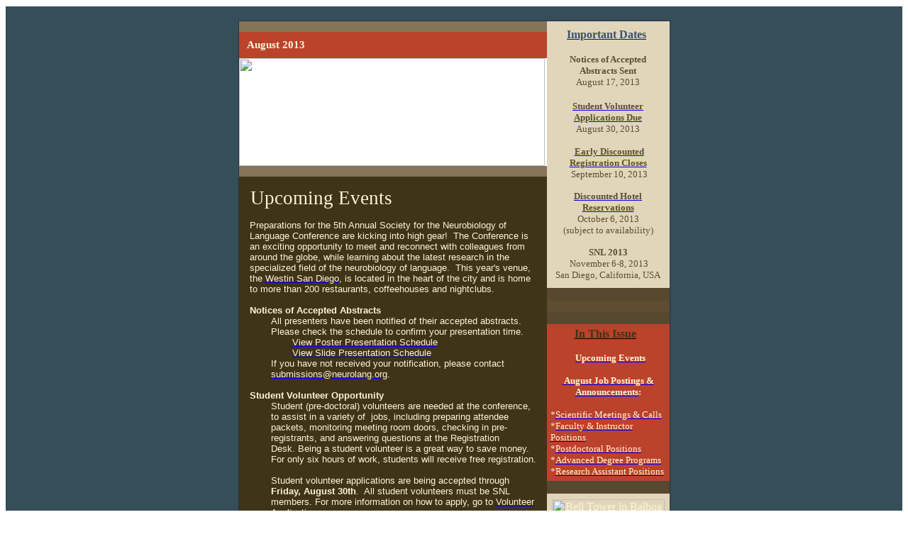

--- FILE ---
content_type: text/html
request_url: https://www.neurolang.org/newsletters/SNL_August_2013.htm
body_size: 201702
content:
<html xmlns:v="urn:schemas-microsoft-com:vml"
xmlns:o="urn:schemas-microsoft-com:office:office"
xmlns:w="urn:schemas-microsoft-com:office:word"
xmlns:m="http://schemas.microsoft.com/office/2004/12/omml"
xmlns="http://www.w3.org/TR/REC-html40">

<head>
<meta http-equiv=Content-Type content="text/html; charset=windows-1252">
<meta name=ProgId content=Word.Document>
<meta name=Generator content="Microsoft Word 15">
<meta name=Originator content="Microsoft Word 15">
<link rel=File-List href="SNL_August_2013_files/filelist.xml">
<link rel=Edit-Time-Data href="SNL_August_2013_files/editdata.mso">
<!--[if !mso]>
<style>
v\:* {behavior:url(#default#VML);}
o\:* {behavior:url(#default#VML);}
w\:* {behavior:url(#default#VML);}
.shape {behavior:url(#default#VML);}
</style>
<![endif]-->
<link rel=themeData href="SNL_August_2013_files/themedata.thmx">
<link rel=colorSchemeMapping href="SNL_August_2013_files/colorschememapping.xml">
<!--[if gte mso 9]><xml>
 <w:WordDocument>
  <w:Zoom>0</w:Zoom>
  <w:TrackMoves/>
  <w:TrackFormatting/>
  <w:ValidateAgainstSchemas/>
  <w:SaveIfXMLInvalid>false</w:SaveIfXMLInvalid>
  <w:IgnoreMixedContent>false</w:IgnoreMixedContent>
  <w:AlwaysShowPlaceholderText>false</w:AlwaysShowPlaceholderText>
  <w:DoNotPromoteQF/>
  <w:LidThemeOther>EN-US</w:LidThemeOther>
  <w:LidThemeAsian>X-NONE</w:LidThemeAsian>
  <w:LidThemeComplexScript>X-NONE</w:LidThemeComplexScript>
  <w:Compatibility>
   <w:DoNotExpandShiftReturn/>
   <w:BreakWrappedTables/>
   <w:SplitPgBreakAndParaMark/>
   <w:EnableOpenTypeKerning/>
  </w:Compatibility>
  <w:BrowserLevel>MicrosoftInternetExplorer4</w:BrowserLevel>
  <m:mathPr>
   <m:mathFont m:val="Cambria Math"/>
   <m:brkBin m:val="before"/>
   <m:brkBinSub m:val="&#45;-"/>
   <m:smallFrac m:val="off"/>
   <m:dispDef/>
   <m:lMargin m:val="0"/>
   <m:rMargin m:val="0"/>
   <m:defJc m:val="centerGroup"/>
   <m:wrapIndent m:val="1440"/>
   <m:intLim m:val="subSup"/>
   <m:naryLim m:val="undOvr"/>
  </m:mathPr></w:WordDocument>
</xml><![endif]--><!--[if gte mso 9]><xml>
 <w:LatentStyles DefLockedState="false" DefUnhideWhenUsed="false"
  DefSemiHidden="false" DefQFormat="false" DefPriority="99"
  LatentStyleCount="371">
  <w:LsdException Locked="false" Priority="0" QFormat="true" Name="Normal"/>
  <w:LsdException Locked="false" Priority="9" QFormat="true" Name="heading 1"/>
  <w:LsdException Locked="false" Priority="9" SemiHidden="true"
   UnhideWhenUsed="true" QFormat="true" Name="heading 2"/>
  <w:LsdException Locked="false" Priority="9" SemiHidden="true"
   UnhideWhenUsed="true" QFormat="true" Name="heading 3"/>
  <w:LsdException Locked="false" Priority="9" SemiHidden="true"
   UnhideWhenUsed="true" QFormat="true" Name="heading 4"/>
  <w:LsdException Locked="false" Priority="9" SemiHidden="true"
   UnhideWhenUsed="true" QFormat="true" Name="heading 5"/>
  <w:LsdException Locked="false" Priority="9" SemiHidden="true"
   UnhideWhenUsed="true" QFormat="true" Name="heading 6"/>
  <w:LsdException Locked="false" Priority="9" SemiHidden="true"
   UnhideWhenUsed="true" QFormat="true" Name="heading 7"/>
  <w:LsdException Locked="false" Priority="9" SemiHidden="true"
   UnhideWhenUsed="true" QFormat="true" Name="heading 8"/>
  <w:LsdException Locked="false" Priority="9" SemiHidden="true"
   UnhideWhenUsed="true" QFormat="true" Name="heading 9"/>
  <w:LsdException Locked="false" SemiHidden="true" UnhideWhenUsed="true"
   Name="index 1"/>
  <w:LsdException Locked="false" SemiHidden="true" UnhideWhenUsed="true"
   Name="index 2"/>
  <w:LsdException Locked="false" SemiHidden="true" UnhideWhenUsed="true"
   Name="index 3"/>
  <w:LsdException Locked="false" SemiHidden="true" UnhideWhenUsed="true"
   Name="index 4"/>
  <w:LsdException Locked="false" SemiHidden="true" UnhideWhenUsed="true"
   Name="index 5"/>
  <w:LsdException Locked="false" SemiHidden="true" UnhideWhenUsed="true"
   Name="index 6"/>
  <w:LsdException Locked="false" SemiHidden="true" UnhideWhenUsed="true"
   Name="index 7"/>
  <w:LsdException Locked="false" SemiHidden="true" UnhideWhenUsed="true"
   Name="index 8"/>
  <w:LsdException Locked="false" SemiHidden="true" UnhideWhenUsed="true"
   Name="index 9"/>
  <w:LsdException Locked="false" Priority="39" SemiHidden="true"
   UnhideWhenUsed="true" Name="toc 1"/>
  <w:LsdException Locked="false" Priority="39" SemiHidden="true"
   UnhideWhenUsed="true" Name="toc 2"/>
  <w:LsdException Locked="false" Priority="39" SemiHidden="true"
   UnhideWhenUsed="true" Name="toc 3"/>
  <w:LsdException Locked="false" Priority="39" SemiHidden="true"
   UnhideWhenUsed="true" Name="toc 4"/>
  <w:LsdException Locked="false" Priority="39" SemiHidden="true"
   UnhideWhenUsed="true" Name="toc 5"/>
  <w:LsdException Locked="false" Priority="39" SemiHidden="true"
   UnhideWhenUsed="true" Name="toc 6"/>
  <w:LsdException Locked="false" Priority="39" SemiHidden="true"
   UnhideWhenUsed="true" Name="toc 7"/>
  <w:LsdException Locked="false" Priority="39" SemiHidden="true"
   UnhideWhenUsed="true" Name="toc 8"/>
  <w:LsdException Locked="false" Priority="39" SemiHidden="true"
   UnhideWhenUsed="true" Name="toc 9"/>
  <w:LsdException Locked="false" SemiHidden="true" UnhideWhenUsed="true"
   Name="Normal Indent"/>
  <w:LsdException Locked="false" SemiHidden="true" UnhideWhenUsed="true"
   Name="footnote text"/>
  <w:LsdException Locked="false" SemiHidden="true" UnhideWhenUsed="true"
   Name="annotation text"/>
  <w:LsdException Locked="false" SemiHidden="true" UnhideWhenUsed="true"
   Name="header"/>
  <w:LsdException Locked="false" SemiHidden="true" UnhideWhenUsed="true"
   Name="footer"/>
  <w:LsdException Locked="false" SemiHidden="true" UnhideWhenUsed="true"
   Name="index heading"/>
  <w:LsdException Locked="false" Priority="35" SemiHidden="true"
   UnhideWhenUsed="true" QFormat="true" Name="caption"/>
  <w:LsdException Locked="false" SemiHidden="true" UnhideWhenUsed="true"
   Name="table of figures"/>
  <w:LsdException Locked="false" SemiHidden="true" UnhideWhenUsed="true"
   Name="envelope address"/>
  <w:LsdException Locked="false" SemiHidden="true" UnhideWhenUsed="true"
   Name="envelope return"/>
  <w:LsdException Locked="false" SemiHidden="true" UnhideWhenUsed="true"
   Name="footnote reference"/>
  <w:LsdException Locked="false" SemiHidden="true" UnhideWhenUsed="true"
   Name="annotation reference"/>
  <w:LsdException Locked="false" SemiHidden="true" UnhideWhenUsed="true"
   Name="line number"/>
  <w:LsdException Locked="false" SemiHidden="true" UnhideWhenUsed="true"
   Name="page number"/>
  <w:LsdException Locked="false" SemiHidden="true" UnhideWhenUsed="true"
   Name="endnote reference"/>
  <w:LsdException Locked="false" SemiHidden="true" UnhideWhenUsed="true"
   Name="endnote text"/>
  <w:LsdException Locked="false" SemiHidden="true" UnhideWhenUsed="true"
   Name="table of authorities"/>
  <w:LsdException Locked="false" SemiHidden="true" UnhideWhenUsed="true"
   Name="macro"/>
  <w:LsdException Locked="false" SemiHidden="true" UnhideWhenUsed="true"
   Name="toa heading"/>
  <w:LsdException Locked="false" SemiHidden="true" UnhideWhenUsed="true"
   Name="List"/>
  <w:LsdException Locked="false" SemiHidden="true" UnhideWhenUsed="true"
   Name="List Bullet"/>
  <w:LsdException Locked="false" SemiHidden="true" UnhideWhenUsed="true"
   Name="List Number"/>
  <w:LsdException Locked="false" SemiHidden="true" UnhideWhenUsed="true"
   Name="List 2"/>
  <w:LsdException Locked="false" SemiHidden="true" UnhideWhenUsed="true"
   Name="List 3"/>
  <w:LsdException Locked="false" SemiHidden="true" UnhideWhenUsed="true"
   Name="List 4"/>
  <w:LsdException Locked="false" SemiHidden="true" UnhideWhenUsed="true"
   Name="List 5"/>
  <w:LsdException Locked="false" SemiHidden="true" UnhideWhenUsed="true"
   Name="List Bullet 2"/>
  <w:LsdException Locked="false" SemiHidden="true" UnhideWhenUsed="true"
   Name="List Bullet 3"/>
  <w:LsdException Locked="false" SemiHidden="true" UnhideWhenUsed="true"
   Name="List Bullet 4"/>
  <w:LsdException Locked="false" SemiHidden="true" UnhideWhenUsed="true"
   Name="List Bullet 5"/>
  <w:LsdException Locked="false" SemiHidden="true" UnhideWhenUsed="true"
   Name="List Number 2"/>
  <w:LsdException Locked="false" SemiHidden="true" UnhideWhenUsed="true"
   Name="List Number 3"/>
  <w:LsdException Locked="false" SemiHidden="true" UnhideWhenUsed="true"
   Name="List Number 4"/>
  <w:LsdException Locked="false" SemiHidden="true" UnhideWhenUsed="true"
   Name="List Number 5"/>
  <w:LsdException Locked="false" Priority="10" QFormat="true" Name="Title"/>
  <w:LsdException Locked="false" SemiHidden="true" UnhideWhenUsed="true"
   Name="Closing"/>
  <w:LsdException Locked="false" SemiHidden="true" UnhideWhenUsed="true"
   Name="Signature"/>
  <w:LsdException Locked="false" Priority="1" SemiHidden="true"
   UnhideWhenUsed="true" Name="Default Paragraph Font"/>
  <w:LsdException Locked="false" SemiHidden="true" UnhideWhenUsed="true"
   Name="Body Text"/>
  <w:LsdException Locked="false" SemiHidden="true" UnhideWhenUsed="true"
   Name="Body Text Indent"/>
  <w:LsdException Locked="false" SemiHidden="true" UnhideWhenUsed="true"
   Name="List Continue"/>
  <w:LsdException Locked="false" SemiHidden="true" UnhideWhenUsed="true"
   Name="List Continue 2"/>
  <w:LsdException Locked="false" SemiHidden="true" UnhideWhenUsed="true"
   Name="List Continue 3"/>
  <w:LsdException Locked="false" SemiHidden="true" UnhideWhenUsed="true"
   Name="List Continue 4"/>
  <w:LsdException Locked="false" SemiHidden="true" UnhideWhenUsed="true"
   Name="List Continue 5"/>
  <w:LsdException Locked="false" SemiHidden="true" UnhideWhenUsed="true"
   Name="Message Header"/>
  <w:LsdException Locked="false" Priority="11" QFormat="true" Name="Subtitle"/>
  <w:LsdException Locked="false" SemiHidden="true" UnhideWhenUsed="true"
   Name="Salutation"/>
  <w:LsdException Locked="false" SemiHidden="true" UnhideWhenUsed="true"
   Name="Date"/>
  <w:LsdException Locked="false" SemiHidden="true" UnhideWhenUsed="true"
   Name="Body Text First Indent"/>
  <w:LsdException Locked="false" SemiHidden="true" UnhideWhenUsed="true"
   Name="Body Text First Indent 2"/>
  <w:LsdException Locked="false" SemiHidden="true" UnhideWhenUsed="true"
   Name="Note Heading"/>
  <w:LsdException Locked="false" SemiHidden="true" UnhideWhenUsed="true"
   Name="Body Text 2"/>
  <w:LsdException Locked="false" SemiHidden="true" UnhideWhenUsed="true"
   Name="Body Text 3"/>
  <w:LsdException Locked="false" SemiHidden="true" UnhideWhenUsed="true"
   Name="Body Text Indent 2"/>
  <w:LsdException Locked="false" SemiHidden="true" UnhideWhenUsed="true"
   Name="Body Text Indent 3"/>
  <w:LsdException Locked="false" SemiHidden="true" UnhideWhenUsed="true"
   Name="Block Text"/>
  <w:LsdException Locked="false" SemiHidden="true" UnhideWhenUsed="true"
   Name="Hyperlink"/>
  <w:LsdException Locked="false" SemiHidden="true" UnhideWhenUsed="true"
   Name="FollowedHyperlink"/>
  <w:LsdException Locked="false" Priority="22" QFormat="true" Name="Strong"/>
  <w:LsdException Locked="false" Priority="20" QFormat="true" Name="Emphasis"/>
  <w:LsdException Locked="false" SemiHidden="true" UnhideWhenUsed="true"
   Name="Document Map"/>
  <w:LsdException Locked="false" SemiHidden="true" UnhideWhenUsed="true"
   Name="Plain Text"/>
  <w:LsdException Locked="false" SemiHidden="true" UnhideWhenUsed="true"
   Name="E-mail Signature"/>
  <w:LsdException Locked="false" SemiHidden="true" UnhideWhenUsed="true"
   Name="HTML Top of Form"/>
  <w:LsdException Locked="false" SemiHidden="true" UnhideWhenUsed="true"
   Name="HTML Bottom of Form"/>
  <w:LsdException Locked="false" SemiHidden="true" UnhideWhenUsed="true"
   Name="Normal (Web)"/>
  <w:LsdException Locked="false" SemiHidden="true" UnhideWhenUsed="true"
   Name="HTML Acronym"/>
  <w:LsdException Locked="false" SemiHidden="true" UnhideWhenUsed="true"
   Name="HTML Address"/>
  <w:LsdException Locked="false" SemiHidden="true" UnhideWhenUsed="true"
   Name="HTML Cite"/>
  <w:LsdException Locked="false" SemiHidden="true" UnhideWhenUsed="true"
   Name="HTML Code"/>
  <w:LsdException Locked="false" SemiHidden="true" UnhideWhenUsed="true"
   Name="HTML Definition"/>
  <w:LsdException Locked="false" SemiHidden="true" UnhideWhenUsed="true"
   Name="HTML Keyboard"/>
  <w:LsdException Locked="false" SemiHidden="true" UnhideWhenUsed="true"
   Name="HTML Preformatted"/>
  <w:LsdException Locked="false" SemiHidden="true" UnhideWhenUsed="true"
   Name="HTML Sample"/>
  <w:LsdException Locked="false" SemiHidden="true" UnhideWhenUsed="true"
   Name="HTML Typewriter"/>
  <w:LsdException Locked="false" SemiHidden="true" UnhideWhenUsed="true"
   Name="HTML Variable"/>
  <w:LsdException Locked="false" SemiHidden="true" UnhideWhenUsed="true"
   Name="Normal Table"/>
  <w:LsdException Locked="false" SemiHidden="true" UnhideWhenUsed="true"
   Name="annotation subject"/>
  <w:LsdException Locked="false" SemiHidden="true" UnhideWhenUsed="true"
   Name="No List"/>
  <w:LsdException Locked="false" SemiHidden="true" UnhideWhenUsed="true"
   Name="Outline List 1"/>
  <w:LsdException Locked="false" SemiHidden="true" UnhideWhenUsed="true"
   Name="Outline List 2"/>
  <w:LsdException Locked="false" SemiHidden="true" UnhideWhenUsed="true"
   Name="Outline List 3"/>
  <w:LsdException Locked="false" SemiHidden="true" UnhideWhenUsed="true"
   Name="Table Simple 1"/>
  <w:LsdException Locked="false" SemiHidden="true" UnhideWhenUsed="true"
   Name="Table Simple 2"/>
  <w:LsdException Locked="false" SemiHidden="true" UnhideWhenUsed="true"
   Name="Table Simple 3"/>
  <w:LsdException Locked="false" SemiHidden="true" UnhideWhenUsed="true"
   Name="Table Classic 1"/>
  <w:LsdException Locked="false" SemiHidden="true" UnhideWhenUsed="true"
   Name="Table Classic 2"/>
  <w:LsdException Locked="false" SemiHidden="true" UnhideWhenUsed="true"
   Name="Table Classic 3"/>
  <w:LsdException Locked="false" SemiHidden="true" UnhideWhenUsed="true"
   Name="Table Classic 4"/>
  <w:LsdException Locked="false" SemiHidden="true" UnhideWhenUsed="true"
   Name="Table Colorful 1"/>
  <w:LsdException Locked="false" SemiHidden="true" UnhideWhenUsed="true"
   Name="Table Colorful 2"/>
  <w:LsdException Locked="false" SemiHidden="true" UnhideWhenUsed="true"
   Name="Table Colorful 3"/>
  <w:LsdException Locked="false" SemiHidden="true" UnhideWhenUsed="true"
   Name="Table Columns 1"/>
  <w:LsdException Locked="false" SemiHidden="true" UnhideWhenUsed="true"
   Name="Table Columns 2"/>
  <w:LsdException Locked="false" SemiHidden="true" UnhideWhenUsed="true"
   Name="Table Columns 3"/>
  <w:LsdException Locked="false" SemiHidden="true" UnhideWhenUsed="true"
   Name="Table Columns 4"/>
  <w:LsdException Locked="false" SemiHidden="true" UnhideWhenUsed="true"
   Name="Table Columns 5"/>
  <w:LsdException Locked="false" SemiHidden="true" UnhideWhenUsed="true"
   Name="Table Grid 1"/>
  <w:LsdException Locked="false" SemiHidden="true" UnhideWhenUsed="true"
   Name="Table Grid 2"/>
  <w:LsdException Locked="false" SemiHidden="true" UnhideWhenUsed="true"
   Name="Table Grid 3"/>
  <w:LsdException Locked="false" SemiHidden="true" UnhideWhenUsed="true"
   Name="Table Grid 4"/>
  <w:LsdException Locked="false" SemiHidden="true" UnhideWhenUsed="true"
   Name="Table Grid 5"/>
  <w:LsdException Locked="false" SemiHidden="true" UnhideWhenUsed="true"
   Name="Table Grid 6"/>
  <w:LsdException Locked="false" SemiHidden="true" UnhideWhenUsed="true"
   Name="Table Grid 7"/>
  <w:LsdException Locked="false" SemiHidden="true" UnhideWhenUsed="true"
   Name="Table Grid 8"/>
  <w:LsdException Locked="false" SemiHidden="true" UnhideWhenUsed="true"
   Name="Table List 1"/>
  <w:LsdException Locked="false" SemiHidden="true" UnhideWhenUsed="true"
   Name="Table List 2"/>
  <w:LsdException Locked="false" SemiHidden="true" UnhideWhenUsed="true"
   Name="Table List 3"/>
  <w:LsdException Locked="false" SemiHidden="true" UnhideWhenUsed="true"
   Name="Table List 4"/>
  <w:LsdException Locked="false" SemiHidden="true" UnhideWhenUsed="true"
   Name="Table List 5"/>
  <w:LsdException Locked="false" SemiHidden="true" UnhideWhenUsed="true"
   Name="Table List 6"/>
  <w:LsdException Locked="false" SemiHidden="true" UnhideWhenUsed="true"
   Name="Table List 7"/>
  <w:LsdException Locked="false" SemiHidden="true" UnhideWhenUsed="true"
   Name="Table List 8"/>
  <w:LsdException Locked="false" SemiHidden="true" UnhideWhenUsed="true"
   Name="Table 3D effects 1"/>
  <w:LsdException Locked="false" SemiHidden="true" UnhideWhenUsed="true"
   Name="Table 3D effects 2"/>
  <w:LsdException Locked="false" SemiHidden="true" UnhideWhenUsed="true"
   Name="Table 3D effects 3"/>
  <w:LsdException Locked="false" SemiHidden="true" UnhideWhenUsed="true"
   Name="Table Contemporary"/>
  <w:LsdException Locked="false" SemiHidden="true" UnhideWhenUsed="true"
   Name="Table Elegant"/>
  <w:LsdException Locked="false" SemiHidden="true" UnhideWhenUsed="true"
   Name="Table Professional"/>
  <w:LsdException Locked="false" SemiHidden="true" UnhideWhenUsed="true"
   Name="Table Subtle 1"/>
  <w:LsdException Locked="false" SemiHidden="true" UnhideWhenUsed="true"
   Name="Table Subtle 2"/>
  <w:LsdException Locked="false" SemiHidden="true" UnhideWhenUsed="true"
   Name="Table Web 1"/>
  <w:LsdException Locked="false" SemiHidden="true" UnhideWhenUsed="true"
   Name="Table Web 2"/>
  <w:LsdException Locked="false" SemiHidden="true" UnhideWhenUsed="true"
   Name="Table Web 3"/>
  <w:LsdException Locked="false" SemiHidden="true" UnhideWhenUsed="true"
   Name="Balloon Text"/>
  <w:LsdException Locked="false" Priority="39" Name="Table Grid"/>
  <w:LsdException Locked="false" SemiHidden="true" UnhideWhenUsed="true"
   Name="Table Theme"/>
  <w:LsdException Locked="false" SemiHidden="true" Name="Placeholder Text"/>
  <w:LsdException Locked="false" Priority="1" QFormat="true" Name="No Spacing"/>
  <w:LsdException Locked="false" Priority="60" Name="Light Shading"/>
  <w:LsdException Locked="false" Priority="61" Name="Light List"/>
  <w:LsdException Locked="false" Priority="62" Name="Light Grid"/>
  <w:LsdException Locked="false" Priority="63" Name="Medium Shading 1"/>
  <w:LsdException Locked="false" Priority="64" Name="Medium Shading 2"/>
  <w:LsdException Locked="false" Priority="65" Name="Medium List 1"/>
  <w:LsdException Locked="false" Priority="66" Name="Medium List 2"/>
  <w:LsdException Locked="false" Priority="67" Name="Medium Grid 1"/>
  <w:LsdException Locked="false" Priority="68" Name="Medium Grid 2"/>
  <w:LsdException Locked="false" Priority="69" Name="Medium Grid 3"/>
  <w:LsdException Locked="false" Priority="70" Name="Dark List"/>
  <w:LsdException Locked="false" Priority="71" Name="Colorful Shading"/>
  <w:LsdException Locked="false" Priority="72" Name="Colorful List"/>
  <w:LsdException Locked="false" Priority="73" Name="Colorful Grid"/>
  <w:LsdException Locked="false" Priority="60" Name="Light Shading Accent 1"/>
  <w:LsdException Locked="false" Priority="61" Name="Light List Accent 1"/>
  <w:LsdException Locked="false" Priority="62" Name="Light Grid Accent 1"/>
  <w:LsdException Locked="false" Priority="63" Name="Medium Shading 1 Accent 1"/>
  <w:LsdException Locked="false" Priority="64" Name="Medium Shading 2 Accent 1"/>
  <w:LsdException Locked="false" Priority="65" Name="Medium List 1 Accent 1"/>
  <w:LsdException Locked="false" SemiHidden="true" Name="Revision"/>
  <w:LsdException Locked="false" Priority="34" QFormat="true"
   Name="List Paragraph"/>
  <w:LsdException Locked="false" Priority="29" QFormat="true" Name="Quote"/>
  <w:LsdException Locked="false" Priority="30" QFormat="true"
   Name="Intense Quote"/>
  <w:LsdException Locked="false" Priority="66" Name="Medium List 2 Accent 1"/>
  <w:LsdException Locked="false" Priority="67" Name="Medium Grid 1 Accent 1"/>
  <w:LsdException Locked="false" Priority="68" Name="Medium Grid 2 Accent 1"/>
  <w:LsdException Locked="false" Priority="69" Name="Medium Grid 3 Accent 1"/>
  <w:LsdException Locked="false" Priority="70" Name="Dark List Accent 1"/>
  <w:LsdException Locked="false" Priority="71" Name="Colorful Shading Accent 1"/>
  <w:LsdException Locked="false" Priority="72" Name="Colorful List Accent 1"/>
  <w:LsdException Locked="false" Priority="73" Name="Colorful Grid Accent 1"/>
  <w:LsdException Locked="false" Priority="60" Name="Light Shading Accent 2"/>
  <w:LsdException Locked="false" Priority="61" Name="Light List Accent 2"/>
  <w:LsdException Locked="false" Priority="62" Name="Light Grid Accent 2"/>
  <w:LsdException Locked="false" Priority="63" Name="Medium Shading 1 Accent 2"/>
  <w:LsdException Locked="false" Priority="64" Name="Medium Shading 2 Accent 2"/>
  <w:LsdException Locked="false" Priority="65" Name="Medium List 1 Accent 2"/>
  <w:LsdException Locked="false" Priority="66" Name="Medium List 2 Accent 2"/>
  <w:LsdException Locked="false" Priority="67" Name="Medium Grid 1 Accent 2"/>
  <w:LsdException Locked="false" Priority="68" Name="Medium Grid 2 Accent 2"/>
  <w:LsdException Locked="false" Priority="69" Name="Medium Grid 3 Accent 2"/>
  <w:LsdException Locked="false" Priority="70" Name="Dark List Accent 2"/>
  <w:LsdException Locked="false" Priority="71" Name="Colorful Shading Accent 2"/>
  <w:LsdException Locked="false" Priority="72" Name="Colorful List Accent 2"/>
  <w:LsdException Locked="false" Priority="73" Name="Colorful Grid Accent 2"/>
  <w:LsdException Locked="false" Priority="60" Name="Light Shading Accent 3"/>
  <w:LsdException Locked="false" Priority="61" Name="Light List Accent 3"/>
  <w:LsdException Locked="false" Priority="62" Name="Light Grid Accent 3"/>
  <w:LsdException Locked="false" Priority="63" Name="Medium Shading 1 Accent 3"/>
  <w:LsdException Locked="false" Priority="64" Name="Medium Shading 2 Accent 3"/>
  <w:LsdException Locked="false" Priority="65" Name="Medium List 1 Accent 3"/>
  <w:LsdException Locked="false" Priority="66" Name="Medium List 2 Accent 3"/>
  <w:LsdException Locked="false" Priority="67" Name="Medium Grid 1 Accent 3"/>
  <w:LsdException Locked="false" Priority="68" Name="Medium Grid 2 Accent 3"/>
  <w:LsdException Locked="false" Priority="69" Name="Medium Grid 3 Accent 3"/>
  <w:LsdException Locked="false" Priority="70" Name="Dark List Accent 3"/>
  <w:LsdException Locked="false" Priority="71" Name="Colorful Shading Accent 3"/>
  <w:LsdException Locked="false" Priority="72" Name="Colorful List Accent 3"/>
  <w:LsdException Locked="false" Priority="73" Name="Colorful Grid Accent 3"/>
  <w:LsdException Locked="false" Priority="60" Name="Light Shading Accent 4"/>
  <w:LsdException Locked="false" Priority="61" Name="Light List Accent 4"/>
  <w:LsdException Locked="false" Priority="62" Name="Light Grid Accent 4"/>
  <w:LsdException Locked="false" Priority="63" Name="Medium Shading 1 Accent 4"/>
  <w:LsdException Locked="false" Priority="64" Name="Medium Shading 2 Accent 4"/>
  <w:LsdException Locked="false" Priority="65" Name="Medium List 1 Accent 4"/>
  <w:LsdException Locked="false" Priority="66" Name="Medium List 2 Accent 4"/>
  <w:LsdException Locked="false" Priority="67" Name="Medium Grid 1 Accent 4"/>
  <w:LsdException Locked="false" Priority="68" Name="Medium Grid 2 Accent 4"/>
  <w:LsdException Locked="false" Priority="69" Name="Medium Grid 3 Accent 4"/>
  <w:LsdException Locked="false" Priority="70" Name="Dark List Accent 4"/>
  <w:LsdException Locked="false" Priority="71" Name="Colorful Shading Accent 4"/>
  <w:LsdException Locked="false" Priority="72" Name="Colorful List Accent 4"/>
  <w:LsdException Locked="false" Priority="73" Name="Colorful Grid Accent 4"/>
  <w:LsdException Locked="false" Priority="60" Name="Light Shading Accent 5"/>
  <w:LsdException Locked="false" Priority="61" Name="Light List Accent 5"/>
  <w:LsdException Locked="false" Priority="62" Name="Light Grid Accent 5"/>
  <w:LsdException Locked="false" Priority="63" Name="Medium Shading 1 Accent 5"/>
  <w:LsdException Locked="false" Priority="64" Name="Medium Shading 2 Accent 5"/>
  <w:LsdException Locked="false" Priority="65" Name="Medium List 1 Accent 5"/>
  <w:LsdException Locked="false" Priority="66" Name="Medium List 2 Accent 5"/>
  <w:LsdException Locked="false" Priority="67" Name="Medium Grid 1 Accent 5"/>
  <w:LsdException Locked="false" Priority="68" Name="Medium Grid 2 Accent 5"/>
  <w:LsdException Locked="false" Priority="69" Name="Medium Grid 3 Accent 5"/>
  <w:LsdException Locked="false" Priority="70" Name="Dark List Accent 5"/>
  <w:LsdException Locked="false" Priority="71" Name="Colorful Shading Accent 5"/>
  <w:LsdException Locked="false" Priority="72" Name="Colorful List Accent 5"/>
  <w:LsdException Locked="false" Priority="73" Name="Colorful Grid Accent 5"/>
  <w:LsdException Locked="false" Priority="60" Name="Light Shading Accent 6"/>
  <w:LsdException Locked="false" Priority="61" Name="Light List Accent 6"/>
  <w:LsdException Locked="false" Priority="62" Name="Light Grid Accent 6"/>
  <w:LsdException Locked="false" Priority="63" Name="Medium Shading 1 Accent 6"/>
  <w:LsdException Locked="false" Priority="64" Name="Medium Shading 2 Accent 6"/>
  <w:LsdException Locked="false" Priority="65" Name="Medium List 1 Accent 6"/>
  <w:LsdException Locked="false" Priority="66" Name="Medium List 2 Accent 6"/>
  <w:LsdException Locked="false" Priority="67" Name="Medium Grid 1 Accent 6"/>
  <w:LsdException Locked="false" Priority="68" Name="Medium Grid 2 Accent 6"/>
  <w:LsdException Locked="false" Priority="69" Name="Medium Grid 3 Accent 6"/>
  <w:LsdException Locked="false" Priority="70" Name="Dark List Accent 6"/>
  <w:LsdException Locked="false" Priority="71" Name="Colorful Shading Accent 6"/>
  <w:LsdException Locked="false" Priority="72" Name="Colorful List Accent 6"/>
  <w:LsdException Locked="false" Priority="73" Name="Colorful Grid Accent 6"/>
  <w:LsdException Locked="false" Priority="19" QFormat="true"
   Name="Subtle Emphasis"/>
  <w:LsdException Locked="false" Priority="21" QFormat="true"
   Name="Intense Emphasis"/>
  <w:LsdException Locked="false" Priority="31" QFormat="true"
   Name="Subtle Reference"/>
  <w:LsdException Locked="false" Priority="32" QFormat="true"
   Name="Intense Reference"/>
  <w:LsdException Locked="false" Priority="33" QFormat="true" Name="Book Title"/>
  <w:LsdException Locked="false" Priority="37" SemiHidden="true"
   UnhideWhenUsed="true" Name="Bibliography"/>
  <w:LsdException Locked="false" Priority="39" SemiHidden="true"
   UnhideWhenUsed="true" QFormat="true" Name="TOC Heading"/>
  <w:LsdException Locked="false" Priority="41" Name="Plain Table 1"/>
  <w:LsdException Locked="false" Priority="42" Name="Plain Table 2"/>
  <w:LsdException Locked="false" Priority="43" Name="Plain Table 3"/>
  <w:LsdException Locked="false" Priority="44" Name="Plain Table 4"/>
  <w:LsdException Locked="false" Priority="45" Name="Plain Table 5"/>
  <w:LsdException Locked="false" Priority="40" Name="Grid Table Light"/>
  <w:LsdException Locked="false" Priority="46" Name="Grid Table 1 Light"/>
  <w:LsdException Locked="false" Priority="47" Name="Grid Table 2"/>
  <w:LsdException Locked="false" Priority="48" Name="Grid Table 3"/>
  <w:LsdException Locked="false" Priority="49" Name="Grid Table 4"/>
  <w:LsdException Locked="false" Priority="50" Name="Grid Table 5 Dark"/>
  <w:LsdException Locked="false" Priority="51" Name="Grid Table 6 Colorful"/>
  <w:LsdException Locked="false" Priority="52" Name="Grid Table 7 Colorful"/>
  <w:LsdException Locked="false" Priority="46"
   Name="Grid Table 1 Light Accent 1"/>
  <w:LsdException Locked="false" Priority="47" Name="Grid Table 2 Accent 1"/>
  <w:LsdException Locked="false" Priority="48" Name="Grid Table 3 Accent 1"/>
  <w:LsdException Locked="false" Priority="49" Name="Grid Table 4 Accent 1"/>
  <w:LsdException Locked="false" Priority="50" Name="Grid Table 5 Dark Accent 1"/>
  <w:LsdException Locked="false" Priority="51"
   Name="Grid Table 6 Colorful Accent 1"/>
  <w:LsdException Locked="false" Priority="52"
   Name="Grid Table 7 Colorful Accent 1"/>
  <w:LsdException Locked="false" Priority="46"
   Name="Grid Table 1 Light Accent 2"/>
  <w:LsdException Locked="false" Priority="47" Name="Grid Table 2 Accent 2"/>
  <w:LsdException Locked="false" Priority="48" Name="Grid Table 3 Accent 2"/>
  <w:LsdException Locked="false" Priority="49" Name="Grid Table 4 Accent 2"/>
  <w:LsdException Locked="false" Priority="50" Name="Grid Table 5 Dark Accent 2"/>
  <w:LsdException Locked="false" Priority="51"
   Name="Grid Table 6 Colorful Accent 2"/>
  <w:LsdException Locked="false" Priority="52"
   Name="Grid Table 7 Colorful Accent 2"/>
  <w:LsdException Locked="false" Priority="46"
   Name="Grid Table 1 Light Accent 3"/>
  <w:LsdException Locked="false" Priority="47" Name="Grid Table 2 Accent 3"/>
  <w:LsdException Locked="false" Priority="48" Name="Grid Table 3 Accent 3"/>
  <w:LsdException Locked="false" Priority="49" Name="Grid Table 4 Accent 3"/>
  <w:LsdException Locked="false" Priority="50" Name="Grid Table 5 Dark Accent 3"/>
  <w:LsdException Locked="false" Priority="51"
   Name="Grid Table 6 Colorful Accent 3"/>
  <w:LsdException Locked="false" Priority="52"
   Name="Grid Table 7 Colorful Accent 3"/>
  <w:LsdException Locked="false" Priority="46"
   Name="Grid Table 1 Light Accent 4"/>
  <w:LsdException Locked="false" Priority="47" Name="Grid Table 2 Accent 4"/>
  <w:LsdException Locked="false" Priority="48" Name="Grid Table 3 Accent 4"/>
  <w:LsdException Locked="false" Priority="49" Name="Grid Table 4 Accent 4"/>
  <w:LsdException Locked="false" Priority="50" Name="Grid Table 5 Dark Accent 4"/>
  <w:LsdException Locked="false" Priority="51"
   Name="Grid Table 6 Colorful Accent 4"/>
  <w:LsdException Locked="false" Priority="52"
   Name="Grid Table 7 Colorful Accent 4"/>
  <w:LsdException Locked="false" Priority="46"
   Name="Grid Table 1 Light Accent 5"/>
  <w:LsdException Locked="false" Priority="47" Name="Grid Table 2 Accent 5"/>
  <w:LsdException Locked="false" Priority="48" Name="Grid Table 3 Accent 5"/>
  <w:LsdException Locked="false" Priority="49" Name="Grid Table 4 Accent 5"/>
  <w:LsdException Locked="false" Priority="50" Name="Grid Table 5 Dark Accent 5"/>
  <w:LsdException Locked="false" Priority="51"
   Name="Grid Table 6 Colorful Accent 5"/>
  <w:LsdException Locked="false" Priority="52"
   Name="Grid Table 7 Colorful Accent 5"/>
  <w:LsdException Locked="false" Priority="46"
   Name="Grid Table 1 Light Accent 6"/>
  <w:LsdException Locked="false" Priority="47" Name="Grid Table 2 Accent 6"/>
  <w:LsdException Locked="false" Priority="48" Name="Grid Table 3 Accent 6"/>
  <w:LsdException Locked="false" Priority="49" Name="Grid Table 4 Accent 6"/>
  <w:LsdException Locked="false" Priority="50" Name="Grid Table 5 Dark Accent 6"/>
  <w:LsdException Locked="false" Priority="51"
   Name="Grid Table 6 Colorful Accent 6"/>
  <w:LsdException Locked="false" Priority="52"
   Name="Grid Table 7 Colorful Accent 6"/>
  <w:LsdException Locked="false" Priority="46" Name="List Table 1 Light"/>
  <w:LsdException Locked="false" Priority="47" Name="List Table 2"/>
  <w:LsdException Locked="false" Priority="48" Name="List Table 3"/>
  <w:LsdException Locked="false" Priority="49" Name="List Table 4"/>
  <w:LsdException Locked="false" Priority="50" Name="List Table 5 Dark"/>
  <w:LsdException Locked="false" Priority="51" Name="List Table 6 Colorful"/>
  <w:LsdException Locked="false" Priority="52" Name="List Table 7 Colorful"/>
  <w:LsdException Locked="false" Priority="46"
   Name="List Table 1 Light Accent 1"/>
  <w:LsdException Locked="false" Priority="47" Name="List Table 2 Accent 1"/>
  <w:LsdException Locked="false" Priority="48" Name="List Table 3 Accent 1"/>
  <w:LsdException Locked="false" Priority="49" Name="List Table 4 Accent 1"/>
  <w:LsdException Locked="false" Priority="50" Name="List Table 5 Dark Accent 1"/>
  <w:LsdException Locked="false" Priority="51"
   Name="List Table 6 Colorful Accent 1"/>
  <w:LsdException Locked="false" Priority="52"
   Name="List Table 7 Colorful Accent 1"/>
  <w:LsdException Locked="false" Priority="46"
   Name="List Table 1 Light Accent 2"/>
  <w:LsdException Locked="false" Priority="47" Name="List Table 2 Accent 2"/>
  <w:LsdException Locked="false" Priority="48" Name="List Table 3 Accent 2"/>
  <w:LsdException Locked="false" Priority="49" Name="List Table 4 Accent 2"/>
  <w:LsdException Locked="false" Priority="50" Name="List Table 5 Dark Accent 2"/>
  <w:LsdException Locked="false" Priority="51"
   Name="List Table 6 Colorful Accent 2"/>
  <w:LsdException Locked="false" Priority="52"
   Name="List Table 7 Colorful Accent 2"/>
  <w:LsdException Locked="false" Priority="46"
   Name="List Table 1 Light Accent 3"/>
  <w:LsdException Locked="false" Priority="47" Name="List Table 2 Accent 3"/>
  <w:LsdException Locked="false" Priority="48" Name="List Table 3 Accent 3"/>
  <w:LsdException Locked="false" Priority="49" Name="List Table 4 Accent 3"/>
  <w:LsdException Locked="false" Priority="50" Name="List Table 5 Dark Accent 3"/>
  <w:LsdException Locked="false" Priority="51"
   Name="List Table 6 Colorful Accent 3"/>
  <w:LsdException Locked="false" Priority="52"
   Name="List Table 7 Colorful Accent 3"/>
  <w:LsdException Locked="false" Priority="46"
   Name="List Table 1 Light Accent 4"/>
  <w:LsdException Locked="false" Priority="47" Name="List Table 2 Accent 4"/>
  <w:LsdException Locked="false" Priority="48" Name="List Table 3 Accent 4"/>
  <w:LsdException Locked="false" Priority="49" Name="List Table 4 Accent 4"/>
  <w:LsdException Locked="false" Priority="50" Name="List Table 5 Dark Accent 4"/>
  <w:LsdException Locked="false" Priority="51"
   Name="List Table 6 Colorful Accent 4"/>
  <w:LsdException Locked="false" Priority="52"
   Name="List Table 7 Colorful Accent 4"/>
  <w:LsdException Locked="false" Priority="46"
   Name="List Table 1 Light Accent 5"/>
  <w:LsdException Locked="false" Priority="47" Name="List Table 2 Accent 5"/>
  <w:LsdException Locked="false" Priority="48" Name="List Table 3 Accent 5"/>
  <w:LsdException Locked="false" Priority="49" Name="List Table 4 Accent 5"/>
  <w:LsdException Locked="false" Priority="50" Name="List Table 5 Dark Accent 5"/>
  <w:LsdException Locked="false" Priority="51"
   Name="List Table 6 Colorful Accent 5"/>
  <w:LsdException Locked="false" Priority="52"
   Name="List Table 7 Colorful Accent 5"/>
  <w:LsdException Locked="false" Priority="46"
   Name="List Table 1 Light Accent 6"/>
  <w:LsdException Locked="false" Priority="47" Name="List Table 2 Accent 6"/>
  <w:LsdException Locked="false" Priority="48" Name="List Table 3 Accent 6"/>
  <w:LsdException Locked="false" Priority="49" Name="List Table 4 Accent 6"/>
  <w:LsdException Locked="false" Priority="50" Name="List Table 5 Dark Accent 6"/>
  <w:LsdException Locked="false" Priority="51"
   Name="List Table 6 Colorful Accent 6"/>
  <w:LsdException Locked="false" Priority="52"
   Name="List Table 7 Colorful Accent 6"/>
 </w:LatentStyles>
</xml><![endif]-->
<style>
<!--
 /* Font Definitions */
 @font-face
	{font-family:Calibri;
	panose-1:2 15 5 2 2 2 4 3 2 4;
	mso-font-alt:"Calibri Light";
	mso-font-charset:0;
	mso-generic-font-family:roman;
	mso-font-format:other;
	mso-font-pitch:auto;
	mso-font-signature:3 0 0 0 1 0;}
@font-face
	{font-family:Tahoma;
	panose-1:2 11 6 4 3 5 4 4 2 4;
	mso-font-charset:0;
	mso-generic-font-family:swiss;
	mso-font-pitch:variable;
	mso-font-signature:-520081665 -1073717157 41 0 66047 0;}
@font-face
	{font-family:"Arial Narrow";
	panose-1:2 11 6 6 2 2 2 3 2 4;
	mso-font-charset:0;
	mso-generic-font-family:swiss;
	mso-font-pitch:variable;
	mso-font-signature:647 2048 0 0 159 0;}
 /* Style Definitions */
 p.MsoNormal, li.MsoNormal, div.MsoNormal
	{mso-style-unhide:no;
	mso-style-qformat:yes;
	mso-style-parent:"";
	margin:0in;
	margin-bottom:.0001pt;
	mso-pagination:widow-orphan;
	font-size:12.0pt;
	font-family:"Times New Roman","serif";
	mso-fareast-font-family:Calibri;
	mso-fareast-theme-font:minor-latin;}
a:link, span.MsoHyperlink
	{mso-style-noshow:yes;
	mso-style-priority:99;
	color:blue;
	text-decoration:underline;
	text-underline:single;}
a:visited, span.MsoHyperlinkFollowed
	{mso-style-noshow:yes;
	mso-style-priority:99;
	color:purple;
	text-decoration:underline;
	text-underline:single;}
p
	{mso-style-noshow:yes;
	mso-style-priority:99;
	mso-margin-top-alt:auto;
	margin-right:0in;
	mso-margin-bottom-alt:auto;
	margin-left:0in;
	mso-pagination:widow-orphan;
	font-size:12.0pt;
	font-family:"Times New Roman","serif";
	mso-fareast-font-family:Calibri;
	mso-fareast-theme-font:minor-latin;}
span.EmailStyle18
	{mso-style-type:personal;
	mso-style-noshow:yes;
	mso-style-unhide:no;
	font-family:"Calibri","serif";
	mso-ascii-font-family:Calibri;
	mso-hansi-font-family:Calibri;
	color:#1F497D;}
.MsoChpDefault
	{mso-style-type:export-only;
	mso-default-props:yes;
	font-size:10.0pt;
	mso-ansi-font-size:10.0pt;
	mso-bidi-font-size:10.0pt;}
@page WordSection1
	{size:8.5in 11.0in;
	margin:1.0in 1.0in 1.0in 1.0in;
	mso-header-margin:.5in;
	mso-footer-margin:.5in;
	mso-paper-source:0;}
div.WordSection1
	{page:WordSection1;}
-->
</style>
<!--[if gte mso 10]>
<style>
 /* Style Definitions */
 table.MsoNormalTable
	{mso-style-name:"Table Normal";
	mso-tstyle-rowband-size:0;
	mso-tstyle-colband-size:0;
	mso-style-noshow:yes;
	mso-style-priority:99;
	mso-style-parent:"";
	mso-padding-alt:0in 5.4pt 0in 5.4pt;
	mso-para-margin:0in;
	mso-para-margin-bottom:.0001pt;
	mso-pagination:widow-orphan;
	font-size:10.0pt;
	font-family:"Times New Roman","serif";}
</style>
<![endif]--><!--[if gte mso 9]><xml>
 <o:shapedefaults v:ext="edit" spidmax="1028"/>
</xml><![endif]--><!--[if gte mso 9]><xml>
 <o:shapelayout v:ext="edit">
  <o:idmap v:ext="edit" data="1"/>
 </o:shapelayout></xml><![endif]-->
</head>

<body lang=EN-US link=blue vlink=purple style='tab-interval:.5in'>

<div class=WordSection1>


<div>
	
	<p class=MsoNormal><img width=1 height=1 id="_x0000_i1025"
src="http://r20.rs6.net/on.jsp?ca=21242fbb-393e-4a98-87c0-e708e65c90e1&amp;a=1108231237592&amp;d=1114625183846&amp;r=3&amp;o=http://ui.constantcontact.com/images/p1x1.gif&amp;c=86ea5870-f550-11e2-aa2f-d4ae528eb27b&amp;ch=86ed3ea0-f550-11e2-aa2f-d4ae528eb27b"></p>

<div align=center>

<table class=MsoNormalTable border=0 cellspacing=0 cellpadding=0 width="100%"
 style='width:100.0%;mso-cellspacing:0in;background:#364D5A;mso-yfti-tbllook:
 1184;mso-padding-alt:0in 0in 0in 0in'>
 <tr style='mso-yfti-irow:0;mso-yfti-firstrow:yes;mso-yfti-lastrow:yes'>
  <td valign=top style='padding:0in 0in 0in 0in'>
  <div align=center>
  <table class=MsoNormalTable border=0 cellspacing=0 cellpadding=0 width=600
   style='width:6.25in;mso-cellspacing:0in;mso-yfti-tbllook:1184;mso-padding-alt:
   0in 0in 0in 0in'>
   <tr style='mso-yfti-irow:0;mso-yfti-firstrow:yes'>
    <td width="100%" style='width:100.0%;padding:.75pt .75pt .75pt .75pt'><p class=MsoNormal>&nbsp;</p>
    </td>
   </tr>
   <tr style='mso-yfti-irow:1'>
    <td style='background:#253247;padding:.75pt .75pt .75pt .75pt'>
    <table class=MsoNormalTable border=0 cellspacing=0 cellpadding=0
     width="100%" style='width:100.0%;mso-cellspacing:0in;mso-yfti-tbllook:
     1184;mso-padding-alt:0in 0in 0in 0in'>
     <tr style='mso-yfti-irow:0;mso-yfti-firstrow:yes;mso-yfti-lastrow:yes'>
      <td width=430 valign=top style='width:322.5pt;background:white;
      padding:0in 0in 0in 0in'>
      <table class=MsoNormalTable border=0 cellspacing=0 cellpadding=0
       width="100%" style='width:100.0%;mso-cellspacing:0in;mso-yfti-tbllook:
       1184;mso-padding-alt:0in 0in 0in 0in'>
       <tr style='mso-yfti-irow:0;mso-yfti-firstrow:yes'>
        <td width="100%" valign=top style='width:100.0%;padding:0in 0in 0in 0in'>
        <table class=MsoNormalTable border=0 cellspacing=0 cellpadding=0
         width="100%" style='width:100.0%;mso-cellspacing:0in;background:#857458;
         mso-yfti-tbllook:1184;mso-padding-alt:0in 0in 0in 0in'>
         <tr style='mso-yfti-irow:0;mso-yfti-firstrow:yes;mso-yfti-lastrow:
          yes;height:11.25pt'>
          <td style='padding:0in 0in 0in 0in;height:11.25pt'></td>
         </tr>
        </table>
        <p class=MsoNormal><span style='display:none;mso-hide:all'><o:p>&nbsp;</o:p></span></p>
        <table class=MsoNormalTable border=0 cellspacing=0 cellpadding=0
         width="100%" style='width:100.0%;mso-cellspacing:0in;background:#BB422B;
         mso-yfti-tbllook:1184;mso-padding-alt:0in 0in 0in 0in'
         id="content_LETTER.BLOCK4">
         <tr style='mso-yfti-irow:0;mso-yfti-firstrow:yes;mso-yfti-lastrow:
          yes'>
          <td style='padding:7.5pt 7.5pt 7.5pt 7.5pt'>
          <p class=MsoNormal><a name=TopOfNewsletter><span style='font-size:
          11.0pt;font-family:"Arial Narrow","sans-serif";color:#FFF4D7'><img
          id="_x0000_i1026"
          src="https://imgssl.constantcontact.com/ui/images1/s.gif"
          alt=TopOfNewsletter><strong><span style='font-family:"Arial Narrow","sans-serif"'>August
          2013</span></strong></span></a><span style='font-size:11.0pt;
          font-family:"Arial Narrow","sans-serif";color:#FFF4D7'><o:p></o:p></span></p>
          </td>
         </tr>
        </table>
        <p class=MsoNormal><span style='display:none;mso-hide:all'><o:p>&nbsp;</o:p></span></p>
        <table class=MsoNormalTable border=0 cellspacing=0 cellpadding=0
         width="100%" style='width:100.0%;mso-cellspacing:0in;mso-yfti-tbllook:
         1184;mso-padding-alt:0in 0in 0in 0in' id="content_LETTER.BLOCK4">
         <tr style='mso-yfti-irow:0;mso-yfti-firstrow:yes;mso-yfti-lastrow:
          yes'>
          <td valign=top style='padding:0in 0in 0in 0in'>
          <p class=MsoNormal style='margin-bottom:12.0pt'><!--[if gte vml 1]><v:shapetype
           id="_x0000_t75" coordsize="21600,21600" o:spt="75" o:preferrelative="t"
           path="m@4@5l@4@11@9@11@9@5xe" filled="f" stroked="f">
           <v:stroke joinstyle="miter"/>
           <v:formulas>
            <v:f eqn="if lineDrawn pixelLineWidth 0"/>
            <v:f eqn="sum @0 1 0"/>
            <v:f eqn="sum 0 0 @1"/>
            <v:f eqn="prod @2 1 2"/>
            <v:f eqn="prod @3 21600 pixelWidth"/>
            <v:f eqn="prod @3 21600 pixelHeight"/>
            <v:f eqn="sum @0 0 1"/>
            <v:f eqn="prod @6 1 2"/>
            <v:f eqn="prod @7 21600 pixelWidth"/>
            <v:f eqn="sum @8 21600 0"/>
            <v:f eqn="prod @7 21600 pixelHeight"/>
            <v:f eqn="sum @10 21600 0"/>
           </v:formulas>
           <v:path o:extrusionok="f" gradientshapeok="t" o:connecttype="rect"/>
           <o:lock v:ext="edit" aspectratio="t"/>
          </v:shapetype><v:shape id="_x0000_s1026" type="#_x0000_t75" alt=""
           style='position:absolute;margin-left:0;margin-top:0;width:323.25pt;
           height:114pt;z-index:251658240;mso-wrap-distance-left:0;
           mso-wrap-distance-top:0;mso-wrap-distance-right:0;
           mso-wrap-distance-bottom:0;mso-position-horizontal:left;
           mso-position-horizontal-relative:text;
           mso-position-vertical-relative:line' o:allowoverlap="f">
           <v:imagedata src="http://ih.constantcontact.com/fs012/1108231237592/img/7.jpg"/>
           <w:wrap type="square"/>
          </v:shape><![endif]--><![if !vml]><img width=431 height=152
          src="http://ih.constantcontact.com/fs012/1108231237592/img/7.jpg"
          align=left name=ACCOUNT.IMAGE.7 v:shapes="_x0000_s1026"><![endif]></p>
          </td>
         </tr>
        </table>
        <p class=MsoNormal><span style='display:none;mso-hide:all'><o:p>&nbsp;</o:p></span></p>
        <table class=MsoNormalTable border=0 cellspacing=0 cellpadding=0
         width="100%" style='width:100.0%;mso-cellspacing:0in;background:#857458;
         mso-yfti-tbllook:1184;mso-padding-alt:0in 0in 0in 0in'
         id="content_LETTER.BLOCK98">
         <tr style='mso-yfti-irow:0;mso-yfti-firstrow:yes;mso-yfti-lastrow:
          yes;height:11.25pt'>
          <td style='padding:0in 0in 0in 0in;height:11.25pt'></td>
         </tr>
        </table>
        <p class=MsoNormal><a name=LETTER.BLOCK7></a><span style='display:none;
        mso-hide:all'><o:p>&nbsp;</o:p></span></p>
        <table class=MsoNormalTable border=0 cellspacing=0 cellpadding=0
         width="100%" style='width:100.0%;mso-cellspacing:0in;background:#3F3417;
         mso-yfti-tbllook:1184;mso-padding-alt:0in 0in 0in 0in;display:table'
         id="content_LETTER.BLOCK7">
         <tr style='mso-yfti-irow:0;mso-yfti-firstrow:yes;mso-yfti-lastrow:
          yes'>
          <td style='padding:11.25pt 11.25pt 11.25pt 11.25pt'>
          <div>
          <p class=MsoNormal><a name=ArticleOne><span style='font-size:20.0pt;
          font-family:"Arial Narrow","sans-serif";color:#FFF4D7'><img
          id="_x0000_i1027"
          src="https://imgssl.constantcontact.com/ui/images1/s.gif"
          alt=ArticleOne></span></a><span style='font-size:20.0pt;font-family:
          "Arial Narrow","sans-serif";color:#FFF4D7'>Upcoming Events<o:p></o:p></span></p>
          </div>
          <div>
          <p class=MsoNormal><span style='font-size:10.0pt;font-family:"Arial","sans-serif";
          color:#857458'><o:p>&nbsp;</o:p></span></p>
          <div>
          <p class=MsoNormal><span style='font-size:10.0pt;font-family:"Arial","sans-serif";
          color:#FFF4D7'>Preparations for the 5th Annual Society for the Neurobiology
          of Language Conference are kicking into high gear! &nbsp;The
          Conference is an exciting opportunity to meet and reconnect with
          colleagues from around the globe, while learning about the latest
          research in the specialized field of the neurobiology of language.
          &nbsp;This year's venue, the <a
          href="http://r20.rs6.net/tn.jsp?f=001us6zUPDjOotsCsaCdZZatTfdiT-UMoH5ho9bhaSpI9pMEQA1H1dcrvWbPF67W0i6s5VYmLvPTXAX21Xpf8jpk3SLC0Hg_Bi0FGeLekBLgZHhs8Q3btVGePMM1RQhl4DS389Zrvlaxj0PotA3FU3w8DCx8s4DHhWy4rOMsPlmTyHCOKKL1u6v8rQahO0dDJiw&amp;c=tqCC3STl-GzHPUeJyNsrj6O5UAtyAWL-Gw9NZMd7p2_viNiDd-eLJQ==&amp;ch=Y0GBHd-naxXvdmegCLqGTwS7TCsAKXVNr4ggB_RXGkkrWc70pkaMZw=="
          target="_blank"><span style='color:#FFF4D7'>Westin San Diego</span></a>,
          is located in the heart of the city and is&nbsp;home to more than 200
          restaurants, coffeehouses and nightclubs. &nbsp;<o:p></o:p></span></p>
          </div>
          <div>
          <p class=MsoNormal><span style='font-size:10.0pt;font-family:"Arial","sans-serif";
          color:#FFF4D7'><o:p>&nbsp;</o:p></span></p>
          </div>
          <p style='margin:0in;margin-bottom:.0001pt'><strong><span
          style='font-size:10.0pt;font-family:"Arial","sans-serif";color:#FFF4D7'>Notices
          of Accepted Abstracts</span></strong><span style='font-size:10.0pt;
          font-family:"Arial","sans-serif";color:#FFF4D7'><o:p></o:p></span></p>
          <p style='margin-top:0in;margin-right:0in;margin-bottom:0in;
          margin-left:22.5pt;margin-bottom:.0001pt'><span style='font-size:
          10.0pt;font-family:"Arial","sans-serif";color:#FFF4D7'>All presenters
          have been notified of their accepted abstracts. Please check the
          schedule to confirm your presentation time.<o:p></o:p></span></p>
          <p style='margin-top:0in;margin-right:0in;margin-bottom:0in;
          margin-left:45.0pt;margin-bottom:.0001pt'><span style='font-size:
          10.0pt;font-family:"Arial","sans-serif";color:#FFF4D7'><a
          href="http://r20.rs6.net/tn.jsp?f=[base64]&amp;c=tqCC3STl-GzHPUeJyNsrj6O5UAtyAWL-Gw9NZMd7p2_viNiDd-eLJQ==&amp;ch=Y0GBHd-naxXvdmegCLqGTwS7TCsAKXVNr4ggB_RXGkkrWc70pkaMZw=="
          target="_blank"><span style='color:#FFF4D7'>View Poster Presentation
          Schedule</span></a>&nbsp;&nbsp;<o:p></o:p></span></p>
          <p style='margin-top:0in;margin-right:0in;margin-bottom:0in;
          margin-left:45.0pt;margin-bottom:.0001pt'><span style='font-size:
          10.0pt;font-family:"Arial","sans-serif";color:#FFF4D7'><a
          href="http://r20.rs6.net/tn.jsp?f=[base64]&amp;c=tqCC3STl-GzHPUeJyNsrj6O5UAtyAWL-Gw9NZMd7p2_viNiDd-eLJQ==&amp;ch=Y0GBHd-naxXvdmegCLqGTwS7TCsAKXVNr4ggB_RXGkkrWc70pkaMZw=="
          target="_blank"><span style='color:#FFF4D7'>View Slide Presentation
          Schedule</span></a><o:p></o:p></span></p>
          <p style='margin-top:0in;margin-right:0in;margin-bottom:0in;
          margin-left:22.5pt;margin-bottom:.0001pt'><span style='font-size:
          10.0pt;font-family:"Arial","sans-serif";color:#FFF4D7'>If you have
          not received your notification, please contact <a
          href="mailto:submissions@neurolang.org" target="_blank"><span
          style='color:#FFF4D7'>submissions@neurolang.org</span></a>.<o:p></o:p></span></p>
          <p style='margin-top:0in;margin-right:0in;margin-bottom:0in;
          margin-left:22.5pt;margin-bottom:.0001pt'><span style='font-size:
          10.0pt;font-family:"Arial","sans-serif";color:#FFF4D7'>&nbsp;<o:p></o:p></span></p>
          <p style='margin:0in;margin-bottom:.0001pt'><strong><span
          style='font-size:10.0pt;font-family:"Arial","sans-serif";color:#FFF4D7'>Student
          Volunteer Opportunity</span></strong><span style='font-size:10.0pt;
          font-family:"Arial","sans-serif";color:#FFF4D7'><o:p></o:p></span></p>
          <p style='margin-top:0in;margin-right:0in;margin-bottom:0in;
          margin-left:22.5pt;margin-bottom:.0001pt'><span style='font-size:
          10.0pt;font-family:"Arial","sans-serif";color:#FFF4D7'>Student
          (pre-doctoral) volunteers are needed at the conference, to assist in
          a variety of &nbsp;jobs, including preparing attendee packets,
          monitoring meeting room doors, checking in pre-registrants, and
          answering questions at the Registration Desk.&nbsp;Being a student
          volunteer is a great way to save money. For only six hours of work,
          students will receive free registration.<o:p></o:p></span></p>
          <p style='margin-top:0in;margin-right:0in;margin-bottom:0in;
          margin-left:22.5pt;margin-bottom:.0001pt'><span style='font-size:
          10.0pt;font-family:"Arial","sans-serif";color:#FFF4D7'>&nbsp;<o:p></o:p></span></p>
          <p style='margin-top:0in;margin-right:0in;margin-bottom:0in;
          margin-left:22.5pt;margin-bottom:.0001pt'><span style='font-size:
          10.0pt;font-family:"Arial","sans-serif";color:#FFF4D7'>Student
          volunteer applications are being accepted through <strong><span
          style='font-family:"Arial","sans-serif"'>Friday, August 30th</span></strong>.
          &nbsp;All student volunteers must be SNL members. For more
          information on how to apply, go to <a
          href="http://r20.rs6.net/tn.jsp?f=001us6zUPDjOotsCsaCdZZatTfdiT-UMoH5ho9bhaSpI9pMEQA1H1dcrjB4Hmk0_GGBqyMpWBicKSMea9gRYZsfLrIe47wnV3iB9vzN5I9EHKYpgkGNxSQuluwYVOtKpSRBPhfwe9udke0HW5IhKfuFiMmyAUxhuvYp6Up2MgGFWkHEERWMdOnWFuaypdR4wOj1&amp;c=tqCC3STl-GzHPUeJyNsrj6O5UAtyAWL-Gw9NZMd7p2_viNiDd-eLJQ==&amp;ch=Y0GBHd-naxXvdmegCLqGTwS7TCsAKXVNr4ggB_RXGkkrWc70pkaMZw=="
          target="_blank"><span style='color:#FFF4D7'>Volunteer Application.</span></a><o:p></o:p></span></p>
          <p style='margin-top:0in;margin-right:0in;margin-bottom:0in;
          margin-left:22.5pt;margin-bottom:.0001pt'><span style='font-size:
          10.0pt;font-family:"Arial","sans-serif";color:#FFF4D7'>&nbsp;<o:p></o:p></span></p>
          <p style='margin:0in;margin-bottom:.0001pt'><strong><span
          style='font-size:10.0pt;font-family:"Arial","sans-serif";color:#FFF4D7'>Discounted
          Early Registration</span></strong><span style='font-size:10.0pt;
          font-family:"Arial","sans-serif";color:#FFF4D7'><o:p></o:p></span></p>
          <p style='margin-top:0in;margin-right:0in;margin-bottom:0in;
          margin-left:22.5pt;margin-bottom:.0001pt'><span style='font-size:
          10.0pt;font-family:"Arial","sans-serif";color:#FFF4D7'>Register now
          to receive the lowest rate for SNL 2013. <a
          href="http://r20.rs6.net/tn.jsp?f=001us6zUPDjOotsCsaCdZZatTfdiT-UMoH5ho9bhaSpI9pMEQA1H1dcrmwpWSlDEK_TY6wWLeKvXhTT9PkKjT33-szxP2Td523G0cBVK6lw93t5MH1Aloe7H8z3QoEIo9MN14xVQinDn6MBH8dv3vSp0sHspjl2M9uJ7aDcJxpZGruIg2ak28rFa5ruT8xZW0-P&amp;c=tqCC3STl-GzHPUeJyNsrj6O5UAtyAWL-Gw9NZMd7p2_viNiDd-eLJQ==&amp;ch=Y0GBHd-naxXvdmegCLqGTwS7TCsAKXVNr4ggB_RXGkkrWc70pkaMZw=="
          target="_blank"><span style='color:#FFF4D7'>Discounted Early
          Registration</span></a> is available from now through September 10th.
          &nbsp;On September 11th, registration fees will increase.<o:p></o:p></span></p>
          <p style='margin:0in;margin-bottom:.0001pt'><span style='font-size:
          10.0pt;font-family:"Arial","sans-serif";color:#FFF4D7'>&nbsp;<o:p></o:p></span></p>
          <p style='margin:0in;margin-bottom:.0001pt'><strong><span
          style='font-size:10.0pt;font-family:"Arial","sans-serif";color:#FFF4D7'>Call
          for Nominations</span></strong><span style='font-size:10.0pt;
          font-family:"Arial","sans-serif";color:#FFF4D7'><o:p></o:p></span></p>
          <p style='margin-top:0in;margin-right:0in;margin-bottom:0in;
          margin-left:22.5pt;margin-bottom:.0001pt'><span style='font-size:
          10.0pt;font-family:"Arial","sans-serif";color:#FFF4D7'>The nomination
          period for the 2014 Board of Directors is just around the corner.
          &nbsp;This is an one of many ways for members to actively participate
          in making SNL a successful, rewarding Society. &nbsp;&nbsp;<a
          href="http://r20.rs6.net/tn.jsp?f=001us6zUPDjOotsCsaCdZZatTfdiT-UMoH5ho9bhaSpI9pMEQA1H1dcrg3ic2XxAHHJ22u_mkzMGtPKnl9xnMcflfX4Dr3i6LgjujYG7zi9SXevYy_ktfHF_cQCIr5HvYKOjauRJdPv-FGHIkxFYcCH01Wu9PgpjEGA611B1_BG5ATmMuTub1YVCXEhMti8l5ZU&amp;c=tqCC3STl-GzHPUeJyNsrj6O5UAtyAWL-Gw9NZMd7p2_viNiDd-eLJQ==&amp;ch=Y0GBHd-naxXvdmegCLqGTwS7TCsAKXVNr4ggB_RXGkkrWc70pkaMZw=="
          target="_blank"><span style='color:#FFF4D7'>Click here to view the
          current Board</span></a>.<o:p></o:p></span></p>
          <p style='margin-top:0in;margin-right:0in;margin-bottom:0in;
          margin-left:22.5pt;margin-bottom:.0001pt'><span style='font-size:
          10.0pt;font-family:"Arial","sans-serif";color:#FFF4D7'>&nbsp;<o:p></o:p></span></p>
          <p style='margin:0in;margin-bottom:.0001pt'><span style='font-size:
          10.0pt;font-family:"Arial","sans-serif";color:#FFF4D7'>&nbsp;<strong><span
          style='font-family:"Arial","sans-serif"'>Hotel Reservations</span></strong><o:p></o:p></span></p>
          <p style='margin-top:0in;margin-right:0in;margin-bottom:0in;
          margin-left:22.5pt;margin-bottom:.0001pt'><span style='font-size:
          10.0pt;font-family:"Arial","sans-serif";color:#FFF4D7'>Reserve your
          hotel room right away. &nbsp;SNL has negotiated discounted room rates
          at the Westin San Diego. &nbsp;The reduced rates are available until
          October 6th, <u>OR</u> until the rooms are sold out! &nbsp;Don't get
          caught without a room, <a
          href="http://r20.rs6.net/tn.jsp?f=[base64]&amp;c=tqCC3STl-GzHPUeJyNsrj6O5UAtyAWL-Gw9NZMd7p2_viNiDd-eLJQ==&amp;ch=Y0GBHd-naxXvdmegCLqGTwS7TCsAKXVNr4ggB_RXGkkrWc70pkaMZw=="
          target="_blank"><span style='color:#FFF4D7'>make your reservations
          now</span></a>.<o:p></o:p></span></p>
          <p style='margin:0in;margin-bottom:.0001pt'><span style='font-size:
          10.0pt;font-family:"Arial","sans-serif";color:#FFF4D7'>&nbsp;<o:p></o:p></span></p>
          <div>
          <p class=MsoNormal><strong><span style='font-size:10.0pt;font-family:
          "Arial","sans-serif";color:#FFF4D7'>SNL Membership</span></strong><span
          style='font-size:10.0pt;font-family:"Arial","sans-serif";color:#FFF4D7'><o:p></o:p></span></p>
          </div>
          <div style='margin-left:22.5pt'>
          <p class=MsoNormal><span style='font-size:10.0pt;font-family:"Arial","sans-serif";
          color:#FFF4D7'>SNL members receive preferred Conference rates as well
          as the opportunity to actively participate in the Society. To renew
          your SNL membership, <a
          href="http://r20.rs6.net/tn.jsp?f=001us6zUPDjOotsCsaCdZZatTfdiT-UMoH5ho9bhaSpI9pMEQA1H1dcrmwpWSlDEK_TWiMXeBgOeJB0LFEfvkzHRqWbUq28AdHy_DXhzoSSOKWDNC0ZhnDHBxrCAnbRoRByFNLBmOMaFYBUcCbJvA-JlKsSkTVfjk2Nq5N_VMk34r80RJQS-smjfE8LeXep6vRi&amp;c=tqCC3STl-GzHPUeJyNsrj6O5UAtyAWL-Gw9NZMd7p2_viNiDd-eLJQ==&amp;ch=Y0GBHd-naxXvdmegCLqGTwS7TCsAKXVNr4ggB_RXGkkrWc70pkaMZw=="
          target="_blank"><span style='color:#FFF4D7'>click here</span></a>.&nbsp;<o:p></o:p></span></p>
          </div>
          </div>
          </td>
         </tr>
        </table>
        <p class=MsoNormal><span style='mso-fareast-font-family:"Times New Roman"'><o:p></o:p></span></p>
        </td>
       </tr>
       <tr style='mso-yfti-irow:1'>
        <td width="100%" valign=top style='width:100.0%;padding:0in 0in 0in 0in'></td>
       </tr>
       <tr style='mso-yfti-irow:2;mso-yfti-lastrow:yes'>
        <td width="100%" valign=top style='width:100.0%;padding:0in 0in 0in 0in'></td>
       </tr>
      </table>
      </td>
      <td width=170 valign=top style='width:127.5pt;background:#58482F;
      padding:0in 0in 0in 0in'>
      <table class=MsoNormalTable border=0 cellspacing=0 cellpadding=0
       width="100%" style='width:100.0%;mso-cellspacing:0in;background:#E1D6B9;
       mso-yfti-tbllook:1184;mso-padding-alt:0in 0in 0in 0in;display:table'
       id="content_LETTER.BLOCK11">
       <tr style='mso-yfti-irow:0;mso-yfti-firstrow:yes;mso-yfti-lastrow:yes'>
        <td style='padding:7.5pt 7.5pt 7.5pt 7.5pt'>
        <div>
        <p align=center style='margin:0in;margin-bottom:.0001pt;text-align:
        center'><strong><span style='font-family:"Arial Narrow","sans-serif";
        color:#3B5462'><a
        href="http://r20.rs6.net/tn.jsp?f=001us6zUPDjOotsCsaCdZZatTfdiT-UMoH5ho9bhaSpI9pMEQA1H1dcrm7ORsWbsof_6VFkf44fAY4c2EIBHW5m5aBvEmcz1PIHeaAt0gTrDR5WXJ2D7_hCo1Je75Z1wKbv5O2fa_kzBaTguY2pe8cVG3lGiUUpOrc9-5Sc-jtD2WqtJAjsEHPNYyTGQzfQ9ExG&amp;c=tqCC3STl-GzHPUeJyNsrj6O5UAtyAWL-Gw9NZMd7p2_viNiDd-eLJQ==&amp;ch=Y0GBHd-naxXvdmegCLqGTwS7TCsAKXVNr4ggB_RXGkkrWc70pkaMZw=="
        target="_blank"><span style='color:#3B5462'>Important Dates</span></a>&nbsp;</span></strong><span
        style='font-family:"Arial Narrow","sans-serif";color:#3B5462'><o:p></o:p></span></p>
        <p align=center style='margin:0in;margin-bottom:.0001pt;text-align:
        center'><strong><span style='font-family:"Arial Narrow","sans-serif";
        color:#3B5462'>&nbsp;</span></strong><span style='font-family:"Arial Narrow","sans-serif";
        color:#3B5462'><o:p></o:p></span></p>
        <p align=center style='margin:0in;margin-bottom:.0001pt;text-align:
        center'><b><span style='font-size:10.0pt;font-family:"Arial Narrow","sans-serif";
        color:#5E4D31'>Notices of Accepted Abstracts Sent</span></b><span
        style='font-size:10.0pt;font-family:"Arial Narrow","sans-serif";
        color:#5E4D31'><o:p></o:p></span></p>
        <p align=center style='margin:0in;margin-bottom:.0001pt;text-align:
        center'><span style='font-size:10.0pt;font-family:"Arial Narrow","sans-serif";
        color:#5E4D31'>August 17, 2013<o:p></o:p></span></p>
        <p align=center style='margin:0in;margin-bottom:.0001pt;text-align:
        center'><span style='font-family:"Arial Narrow","sans-serif";
        color:#5E4D31'>&nbsp;<o:p></o:p></span></p>
        <p align=center style='margin:0in;margin-bottom:.0001pt;text-align:
        center'><strong><span style='font-size:10.0pt;font-family:"Arial Narrow","sans-serif";
        color:#5E4D31'><a
        href="http://r20.rs6.net/tn.jsp?f=001us6zUPDjOotsCsaCdZZatTfdiT-UMoH5ho9bhaSpI9pMEQA1H1dcrjB4Hmk0_GGBqyMpWBicKSMea9gRYZsfLrIe47wnV3iB9vzN5I9EHKYpgkGNxSQuluwYVOtKpSRBPhfwe9udke0HW5IhKfuFiMmyAUxhuvYp6Up2MgGFWkHEERWMdOnWFuaypdR4wOj1&amp;c=tqCC3STl-GzHPUeJyNsrj6O5UAtyAWL-Gw9NZMd7p2_viNiDd-eLJQ==&amp;ch=Y0GBHd-naxXvdmegCLqGTwS7TCsAKXVNr4ggB_RXGkkrWc70pkaMZw=="
        target="_blank"><span style='color:#5E4D31'>Student Volunteer
        Applications Due</span></a></span></strong><span style='font-size:10.0pt;
        font-family:"Arial Narrow","sans-serif";color:#5E4D31'><o:p></o:p></span></p>
        <p align=center style='margin:0in;margin-bottom:.0001pt;text-align:
        center'><span style='font-size:10.0pt;font-family:"Arial Narrow","sans-serif";
        color:#5E4D31'>August 30, 2013<o:p></o:p></span></p>
        <div>
        <p class=MsoNormal align=center style='text-align:center'><span
        style='font-size:10.0pt;font-family:"Arial","sans-serif";color:#857458'>&nbsp;&nbsp;</span><b><span
        style='font-size:10.0pt;font-family:"Arial Narrow","sans-serif";
        color:black'>&nbsp;</span></b><span style='font-size:10.0pt;font-family:
        "Arial","sans-serif";color:black'><o:p></o:p></span></p>
        </div>
        <div>
        <div>
        <p class=MsoNormal align=center style='text-align:center'><b><span
        style='font-size:10.0pt;font-family:"Arial Narrow","sans-serif";
        color:black'>&nbsp;<a
        href="http://r20.rs6.net/tn.jsp?f=001us6zUPDjOotsCsaCdZZatTfdiT-UMoH5ho9bhaSpI9pMEQA1H1dcrmwpWSlDEK_TY6wWLeKvXhTT9PkKjT33-szxP2Td523G0cBVK6lw93t5MH1Aloe7H8z3QoEIo9MN14xVQinDn6MBH8dv3vSp0sHspjl2M9uJ7aDcJxpZGruIg2ak28rFa5ruT8xZW0-P&amp;c=tqCC3STl-GzHPUeJyNsrj6O5UAtyAWL-Gw9NZMd7p2_viNiDd-eLJQ==&amp;ch=Y0GBHd-naxXvdmegCLqGTwS7TCsAKXVNr4ggB_RXGkkrWc70pkaMZw=="
        target="_blank"><span style='color:#5E4D31'>Early Discounted
        Registration Closes</span></a><o:p></o:p></span></b></p>
        </div>
        </div>
        <p align=center style='margin:0in;margin-bottom:.0001pt;text-align:
        center'><span style='font-size:10.0pt;font-family:"Arial","sans-serif";
        color:black'>&nbsp;</span><span style='font-size:10.0pt;font-family:
        "Arial Narrow","sans-serif";color:#5E4D31'>September 10, 2013</span><span
        style='font-size:10.0pt;font-family:"Arial","sans-serif";color:black'><o:p></o:p></span></p>
        <p align=center style='margin:0in;margin-bottom:.0001pt;text-align:
        center'><span style='font-size:10.0pt;font-family:"Arial","sans-serif";
        color:black'>&nbsp;&nbsp;&nbsp;<o:p></o:p></span></p>
        <p align=center style='margin:0in;margin-bottom:.0001pt;text-align:
        center'><strong><span style='font-size:10.0pt;font-family:"Arial Narrow","sans-serif";
        color:#5E4D31'><a
        href="http://r20.rs6.net/tn.jsp?f=[base64]&amp;c=tqCC3STl-GzHPUeJyNsrj6O5UAtyAWL-Gw9NZMd7p2_viNiDd-eLJQ==&amp;ch=Y0GBHd-naxXvdmegCLqGTwS7TCsAKXVNr4ggB_RXGkkrWc70pkaMZw=="
        target="_blank"><span style='color:#5E4D31'>Discounted Hotel
        Reservations</span></a></span></strong><span style='font-size:10.0pt;
        font-family:"Arial Narrow","sans-serif";color:#5E4D31'><o:p></o:p></span></p>
        <p align=center style='margin:0in;margin-bottom:.0001pt;text-align:
        center'><span style='font-size:10.0pt;font-family:"Arial Narrow","sans-serif";
        color:#5E4D31'>October 6, 2013<o:p></o:p></span></p>
        <p align=center style='margin:0in;margin-bottom:.0001pt;text-align:
        center'><span style='font-size:10.0pt;font-family:"Arial Narrow","sans-serif";
        color:#5E4D31'>(subject to availability)<o:p></o:p></span></p>
        <p align=center style='margin:0in;margin-bottom:.0001pt;text-align:
        center'><span style='font-size:10.0pt;font-family:"Arial","sans-serif";
        color:black'>&nbsp;<o:p></o:p></span></p>
        <p align=center style='margin:0in;margin-bottom:.0001pt;text-align:
        center'><strong><span style='font-size:10.0pt;font-family:"Arial Narrow","sans-serif";
        color:#5E4D31'>SNL 2013</span></strong><span style='font-size:10.0pt;
        font-family:"Arial Narrow","sans-serif";color:#5E4D31'><o:p></o:p></span></p>
        <p align=center style='margin:0in;margin-bottom:.0001pt;text-align:
        center'><span style='font-size:10.0pt;font-family:"Arial Narrow","sans-serif";
        color:#5E4D31'>&nbsp;November 6-8, 2013<o:p></o:p></span></p>
        <p align=center style='margin:0in;margin-bottom:.0001pt;text-align:
        center'><span style='font-size:10.0pt;font-family:"Arial Narrow","sans-serif";
        color:#5E4D31'>San Diego, California, USA<o:p></o:p></span></p>
        </div>
        </td>
       </tr>
      </table>
      <p class=MsoNormal><o:p>&nbsp;</o:p></p>
      <table class=MsoNormalTable border=0 cellspacing=0 cellpadding=0
       width="100%" style='width:100.0%;mso-cellspacing:0in;background:#5E4D31;
       mso-yfti-tbllook:1184;mso-padding-alt:0in 0in 0in 0in'
       id="content_LETTER.BLOCK127">
       <tr style='mso-yfti-irow:0;mso-yfti-firstrow:yes;mso-yfti-lastrow:yes;
        height:11.25pt'>
        <td style='padding:0in 0in 0in 0in;height:11.25pt'></td>
       </tr>
      </table>
      <p class=MsoNormal><a name=LETTER.BLOCK13></a><o:p>&nbsp;</o:p></p>
      <table class=MsoNormalTable border=0 cellspacing=0 cellpadding=0
       width="100%" style='width:100.0%;mso-cellspacing:0in;background:#BB422B;
       mso-yfti-tbllook:1184;mso-padding-alt:0in 0in 0in 0in'
       id="content_LETTER.BLOCK13">
       <tr style='mso-yfti-irow:0;mso-yfti-firstrow:yes;mso-yfti-lastrow:yes'>
        <td style='padding:3.75pt 3.75pt 3.75pt 3.75pt'>
        <p align=center style='margin:0in;margin-bottom:.0001pt;text-align:
        center'><strong><u><span style='font-family:"Arial Narrow","sans-serif";
        color:#3F3417'>In This Issue</span></u></strong><strong><span
        style='font-size:11.0pt;font-family:"Arial Narrow","sans-serif";
        color:#3F3417'>&nbsp;&nbsp;</span></strong><span style='font-size:10.0pt;
        font-family:"Arial","sans-serif";color:#FFF4D7'><o:p></o:p></span></p>
        <p align=center style='margin:0in;margin-bottom:.0001pt;text-align:
        center'><strong><span style='font-size:11.0pt;font-family:"Arial Narrow","sans-serif";
        color:#3F3417'>&nbsp;&nbsp;</span></strong><span style='font-size:10.0pt;
        font-family:"Arial","sans-serif";color:#FFF4D7'><o:p></o:p></span></p>
        <p align=center style='margin:0in;margin-bottom:.0001pt;text-align:
        center'><span style='font-size:10.0pt;font-family:"Arial","sans-serif";
        color:#FFF4D7'>&nbsp;</span><strong><span style='font-size:10.0pt;
        font-family:"Arial Narrow","sans-serif";color:#FFF4D7'>&nbsp;<a
        href="#ArticleOne"><span style='color:#FFF4D7'>Upcoming Events</span></a></span></strong><span
        style='font-size:10.0pt;font-family:"Arial","sans-serif";color:#FFF4D7'><o:p></o:p></span></p>
        <p align=center style='margin:0in;margin-bottom:.0001pt;text-align:
        center'><strong><span style='font-size:10.0pt;font-family:"Arial Narrow","sans-serif";
        color:#FFF4D7'>&nbsp;</span></strong><span style='font-size:10.0pt;
        font-family:"Arial Narrow","sans-serif";color:#FFF4D7'><o:p></o:p></span></p>
        <div>
        <div>
        <p class=MsoNormal align=center style='text-align:center'><strong><span
        style='font-size:10.0pt;font-family:"Arial Narrow","sans-serif";
        color:#FFF4D7'><a href="#JobPostings"><span style='color:#FFF4D7'>&nbsp;August
        Job Postings &amp; Announcements</span></a>:</span></strong><span
        style='font-size:10.0pt;font-family:"Arial Narrow","sans-serif";
        color:#FFF4D7'><o:p></o:p></span></p>
        </div>
        <div>
        <p class=MsoNormal align=center style='text-align:center'><strong><span
        style='font-size:10.0pt;font-family:"Arial Narrow","sans-serif";
        color:#FFF4D7'>&nbsp;</span></strong><span style='font-size:10.0pt;
        font-family:"Arial Narrow","sans-serif";color:#FFF4D7'><o:p></o:p></span></p>
        </div>
        <p class=MsoNormal><span style='font-size:10.0pt;font-family:"Arial Narrow","sans-serif";
        color:#FFF4D7'>*<a href="#ScientificMeetings"><span style='color:#FFF4D7'>Scientific
        Meetings &amp; Calls</span></a><o:p></o:p></span></p>
        <p class=MsoNormal><span style='font-size:10.0pt;font-family:"Arial Narrow","sans-serif";
        color:#FFF4D7'>*<a href="#FacultyPositions"><span style='color:#FFF4D7'>Faculty
        &amp; Instructor Positions</span></a><o:p></o:p></span></p>
        <p class=MsoNormal><span style='font-size:10.0pt;font-family:"Arial Narrow","sans-serif";
        color:#FFF4D7'>*<a href="#PostdoctoralPositions"><span
        style='color:#FFF4D7'>Postdoctoral Positions</span></a><o:p></o:p></span></p>
        <p class=MsoNormal><span style='font-size:10.0pt;font-family:"Arial Narrow","sans-serif";
        color:#FFF4D7'>*<a href="#AdvancedDegree"><span style='color:#FFF4D7'>Advanced
        Degree Programs</span></a><o:p></o:p></span></p>
        <p class=MsoNormal><span style='font-size:10.0pt;font-family:"Arial Narrow","sans-serif";
        color:#FFF4D7'>*<a href="#ResearchAssistant"><span style='color:#FFF4D7'>Research
        Assistant Positions</span></a><o:p></o:p></span></p>
        </div>
        </td>
       </tr>
      </table>
      <p class=MsoNormal><a name=LETTER.BLOCK37></a><o:p>&nbsp;</o:p></p>
      <table class=MsoNormalTable border=0 cellspacing=0 cellpadding=0
       width="100%" style='width:100.0%;mso-cellspacing:0in;background:#E1D6B9;
       mso-yfti-tbllook:1184;mso-padding-alt:0in 0in 0in 0in;display:table'
       id="content_LETTER.BLOCK37">
       <tr style='mso-yfti-irow:0;mso-yfti-firstrow:yes;mso-yfti-lastrow:yes'>
        <td style='padding:3.75pt 3.75pt 3.75pt 3.75pt'>
        <div align=center>
        <table class=MsoNormalTable border=0 cellpadding=0 width=159
         style='width:119.25pt;mso-cellspacing:1.5pt;mso-yfti-tbllook:1184;
         mso-padding-alt:0in 0in 0in 0in'>
         <tr style='mso-yfti-irow:0;mso-yfti-firstrow:yes'>
          <td width=157 style='width:117.75pt;padding:.75pt 0in .75pt 0in'>
          <p class=MsoNormal align=center style='text-align:center'><span
          style='color:#FFF4D7'><img border=0 width=159 id="_x0000_i1028"
          src="http://ih.constantcontact.com/fs195/1108231237592/img/63.jpg"
          alt="Bell Tower in Balboa Park" name=ACCOUNT.IMAGE.63><o:p></o:p></span></p>
          </td>
         </tr>
         <tr style='mso-yfti-irow:1;mso-yfti-lastrow:yes'>
          <td style='padding:.75pt 0in .75pt 0in'>
          <div>
          <p class=MsoNormal align=center style='text-align:center'><span
          style='font-size:10.0pt;font-family:"Arial Narrow","sans-serif";
          color:#5E4D31'>The Bell Tower in Balboa Park<o:p></o:p></span></p>
          </div>
          </td>
         </tr>
        </table>
        </div>
        </td>
       </tr>
      </table>
      <p class=MsoNormal><span style='display:none;mso-hide:all'><o:p>&nbsp;</o:p></span></p>
      <table class=MsoNormalTable border=0 cellspacing=0 cellpadding=0
       width="100%" style='width:100.0%;mso-cellspacing:0in;background:#5E4D31;
       mso-yfti-tbllook:1184;mso-padding-alt:0in 0in 0in 0in;display:table'
       id="content_LETTER.BLOCK14">
       <tr style='mso-yfti-irow:0;mso-yfti-firstrow:yes;mso-yfti-lastrow:yes;
        height:11.25pt'>
        <td style='padding:0in 0in 0in 0in;height:11.25pt'></td>
       </tr>
      </table>
      <p class=MsoNormal><a name=LETTER.BLOCK15></a><span style='display:none;
      mso-hide:all'><o:p>&nbsp;</o:p></span></p>
      <table class=MsoNormalTable border=0 cellspacing=0 cellpadding=0
       width="100%" style='width:100.0%;mso-cellspacing:0in;background:white;
       mso-yfti-tbllook:1184;mso-padding-alt:0in 0in 0in 0in'
       id="content_LETTER.BLOCK8">
       <tr style='mso-yfti-irow:0;mso-yfti-firstrow:yes;mso-yfti-lastrow:yes'>
        <td style='padding:3.75pt 3.75pt 3.75pt 3.75pt'>
        <div>
        <p class=MsoNormal align=center style='text-align:center'><b><span
        style='font-family:"Arial Narrow","sans-serif";color:#5E4D31'>&nbsp;Job
        Postings &amp; Announcements</span></b><span style='font-family:"Arial Narrow","sans-serif";
        color:#5E4D31'>&nbsp;</span><span style='font-size:10.0pt;font-family:
        "Arial","sans-serif";color:#5E4D31'><o:p></o:p></span></p>
        </div>
        <div>
        <p class=MsoNormal align=center style='text-align:center'><span
        style='font-size:10.0pt;font-family:"Arial","sans-serif";color:#5E4D31'>&nbsp;</span><span
        style='font-size:10.0pt;font-family:"Arial Narrow","sans-serif";
        color:#5E4D31'>If you have a job posting, general announcement, conference
        or workshop posting that you would like to include in the SNL
        newsletter,&nbsp;please send it to</span><span style='font-size:10.0pt;
        font-family:"Arial","sans-serif";color:#5E4D31'><o:p></o:p></span></p>
        </div>
        <div>
        <div>
        <p class=MsoNormal align=center style='text-align:center'><span
        style='font-size:10.0pt;font-family:"Arial","sans-serif";color:#5E4D31'><a
        href="mailto:newsletter@neurolang.org" target="_blank"><span
        style='font-family:"Arial Narrow","sans-serif";color:#5E4D31'>newsletter@neurolang.org</span></a><o:p></o:p></span></p>
        </div>
        </div>
        </td>
       </tr>
      </table>
      <p class=MsoNormal><span style='display:none;mso-hide:all'><o:p>&nbsp;</o:p></span></p>
      <table class=MsoNormalTable border=0 cellspacing=0 cellpadding=0
       width="100%" style='width:100.0%;mso-cellspacing:0in;background:#37260A;
       mso-yfti-tbllook:1184;mso-padding-alt:0in 0in 0in 0in;display:table'
       id="content_LETTER.BLOCK9">
       <tr style='mso-yfti-irow:0;mso-yfti-firstrow:yes;mso-yfti-lastrow:yes'>
        <td style='padding:3.75pt 3.75pt 3.75pt 3.75pt'>
        <p class=MsoNormal align=center style='text-align:center'><span
        style='color:white'><o:p>&nbsp;</o:p></span></p>
        <p align=center style='margin:0in;margin-bottom:.0001pt;text-align:
        center'><span style='color:white'>&nbsp;<a
        href="http://visitor.r20.constantcontact.com/email.jsp?m=1108231237592"
        target="_blank"><span style='text-decoration:none;text-underline:none'><img
        border=0 width=116 height=35 id="_x0000_i1029"
        src="https://imgssl.constantcontact.com/letters/images/1101093164665/jmml_opgr1_img3.gif"
        vspace=5></span></a><o:p></o:p></span></p>
        <p align=center style='margin:0in;margin-bottom:.0001pt;text-align:
        center'><span style='color:white'>&nbsp;<o:p></o:p></span></p>
        </td>
       </tr>
      </table>
      <p class=MsoNormal><span style='mso-fareast-font-family:"Times New Roman"'><o:p></o:p></span></p>
      </td>
     </tr>
    </table>
    <p class=MsoNormal><o:p>&nbsp;</o:p></p>
    <table class=MsoNormalTable border=0 cellspacing=0 cellpadding=0
     width="100%" style='width:100.0%;mso-cellspacing:0in;mso-yfti-tbllook:
     1184;mso-padding-alt:0in 0in 0in 0in' id="content_LETTER.BLOCK31">
     <tr style='mso-yfti-irow:0;mso-yfti-firstrow:yes;mso-yfti-lastrow:yes'>
      <td width="100%" style='width:100.0%;background:#B5A68A;padding:0in 0in 0in 0in'>
      <table class=MsoNormalTable border=0 cellspacing=0 cellpadding=0
       width="100%" style='width:100.0%;mso-cellspacing:0in;background:#857458;
       mso-yfti-tbllook:1184;mso-padding-alt:0in 0in 0in 0in'>
       <tr style='mso-yfti-irow:0;mso-yfti-firstrow:yes;mso-yfti-lastrow:yes'>
        <td style='padding:3.75pt 3.75pt 3.75pt 3.75pt'>
        <p class=MsoNormal align=center style='text-align:center'><span
        style='font-size:20.0pt;font-family:"Arial Narrow","sans-serif";
        color:#E1D6B9'><img border=0 width=590 id="_x0000_i1030"
        src="http://ih.constantcontact.com/fs195/1108231237592/img/61.jpg"
        alt="City of San Diego" name=ACCOUNT.IMAGE.61><o:p></o:p></span></p>
        </td>
       </tr>
      </table>
      <p class=MsoNormal><span style='display:none;mso-hide:all'><o:p>&nbsp;</o:p></span></p>
      <table class=MsoNormalTable border=0 cellspacing=0 cellpadding=0
       width="100%" style='width:100.0%;mso-cellspacing:0in;background:#BB422B;
       mso-yfti-tbllook:1184;mso-padding-alt:0in 0in 0in 0in;display:table'
       id="content_LETTER.BLOCK101">
       <tr style='mso-yfti-irow:0;mso-yfti-firstrow:yes;mso-yfti-lastrow:yes'>
        <td style='padding:3.75pt 3.75pt 3.75pt 3.75pt'>
        <p class=MsoNormal align=center style='text-align:center'><!--[if gte vml 1]><v:shape
         id="_x0000_s1027" type="#_x0000_t75" alt="JobPostings" style='position:absolute;
         left:0;text-align:left;margin-left:0;margin-top:0;width:.75pt;
         height:.75pt;z-index:251659264;mso-wrap-distance-left:0;
         mso-wrap-distance-top:0;mso-wrap-distance-right:0;
         mso-wrap-distance-bottom:0;mso-position-horizontal:left;
         mso-position-horizontal-relative:text;
         mso-position-vertical-relative:line' o:allowoverlap="f">
         <v:imagedata src="https://imgssl.constantcontact.com/ui/images1/s.gif"/>
         <w:wrap type="square"/>
        </v:shape><![endif]--><![if !vml]><img width=1 height=1
        src="https://imgssl.constantcontact.com/ui/images1/s.gif" align=left
        alt=JobPostings v:shapes="_x0000_s1027"><![endif]><a name=JobPostings></a><span
        style='font-size:20.0pt;font-family:"Arial Narrow","sans-serif";
        color:#E1D6B9'>Job&nbsp;Postings and Announcements<o:p></o:p></span></p>
        </td>
       </tr>
      </table>
      <p class=MsoNormal><span style='display:none;mso-hide:all'><o:p>&nbsp;</o:p></span></p>
      <table class=MsoNormalTable border=0 cellspacing=0 cellpadding=0
       width="100%" style='width:100.0%;mso-cellspacing:0in;background:#665E3B;
       mso-yfti-tbllook:1184;mso-padding-alt:0in 0in 0in 0in'
       id="content_LETTER.BLOCK18">
       <tr style='mso-yfti-irow:0;mso-yfti-firstrow:yes;mso-yfti-lastrow:yes'>
        <td style='padding:3.75pt 3.75pt 3.75pt 3.75pt'>
        <div>
        <p class=MsoNormal align=center style='text-align:center'><a
        name=ScientificMeetings><span style='font-family:"Arial Narrow","sans-serif";
        color:black'><img border=0 id="_x0000_i1031"
        src="https://imgssl.constantcontact.com/ui/images1/s.gif"
        alt=ScientificMeetings></span></a><strong><span style='font-family:
        "Arial Narrow","sans-serif";color:#E1D6B9'>Scientific Meetings &amp;
        Calls for Papers</span></strong><span style='font-family:"Arial Narrow","sans-serif";
        color:black'><o:p></o:p></span></p>
        </div>
        </td>
       </tr>
      </table>
      <p class=MsoNormal><span style='display:none;mso-hide:all'><o:p>&nbsp;</o:p></span></p>
      <table class=MsoNormalTable border=0 cellspacing=0 cellpadding=0
       width="100%" style='width:100.0%;mso-cellspacing:0in;background:white;
       mso-yfti-tbllook:1184;mso-padding-alt:0in 0in 0in 0in;display:table'
       id="content_LETTER.BLOCK19">
       <tr style='mso-yfti-irow:0;mso-yfti-firstrow:yes;mso-yfti-lastrow:yes'>
        <td style='padding:3.75pt 3.75pt 3.75pt 3.75pt'>
        <p class=MsoNormal><strong><span style='font-family:"Arial Narrow","sans-serif";
        color:#BB422B'>Call For Papers--&quot;Multisensory And Sensorimotor
        Interactions In Speech Perception&quot;</span></strong><span
        style='font-family:"Arial Narrow","sans-serif";color:#BB422B'><o:p></o:p></span></p>
        <p style='margin:0in;margin-bottom:.0001pt'><span style='font-size:
        10.0pt;font-family:"Arial Narrow","sans-serif";color:#665E3B'>We
        welcome contributions to our Frontiers Research Topic:
        &quot;Multisensory and sensorimotor interactions in speech
        perception&quot;</span><span style='font-family:"Arial Narrow","sans-serif";
        color:#BB422B'><o:p></o:p></span></p>
        <p style='margin:0in;margin-bottom:.0001pt'><span style='font-size:
        10.0pt;font-family:"Arial Narrow","sans-serif";color:#665E3B'>&nbsp;<o:p></o:p></span></p>
        <p style='margin:0in;margin-bottom:.0001pt'><span style='font-size:
        10.0pt;font-family:"Arial Narrow","sans-serif";color:#665E3B'>Topic
        Editors:<o:p></o:p></span></p>
        <p style='margin:0in;margin-bottom:.0001pt'><span style='font-size:
        10.0pt;font-family:"Arial Narrow","sans-serif";color:#665E3B'>Kaisa
        Tiippana, University of Helsinki, Finland<o:p></o:p></span></p>
        <p style='margin:0in;margin-bottom:.0001pt'><span style='font-size:
        10.0pt;font-family:"Arial Narrow","sans-serif";color:#665E3B'>Jean-Luc
        Schwartz, CNRS, France<o:p></o:p></span></p>
        <p style='margin:0in;margin-bottom:.0001pt'><span style='font-size:
        10.0pt;font-family:"Arial Narrow","sans-serif";color:#665E3B'>Riikka
        Mottonen, University of Oxford, United Kingdom&nbsp;<o:p></o:p></span></p>
        <p style='margin:0in;margin-bottom:.0001pt'><span style='font-size:
        10.0pt;font-family:"Arial Narrow","sans-serif";color:#665E3B'>&nbsp;<o:p></o:p></span></p>
        <p style='margin:0in;margin-bottom:.0001pt'><span style='font-size:
        10.0pt;font-family:"Arial Narrow","sans-serif";color:#665E3B'>Deadline
        for abstract submission: 01 Oct 2013<o:p></o:p></span></p>
        <p style='margin:0in;margin-bottom:.0001pt'><span style='font-size:
        10.0pt;font-family:"Arial Narrow","sans-serif";color:#665E3B'>Deadline
        for full article submission: 03 Feb 2014<o:p></o:p></span></p>
        <p style='margin:0in;margin-bottom:.0001pt'><span style='font-size:
        10.0pt;font-family:"Arial Narrow","sans-serif";color:#665E3B'>&nbsp;&nbsp;<o:p></o:p></span></p>
        <p style='margin:0in;margin-bottom:.0001pt'><span style='font-size:
        10.0pt;font-family:"Arial Narrow","sans-serif";color:#665E3B'>Description:<o:p></o:p></span></p>
        <p style='margin:0in;margin-bottom:.0001pt'><span style='font-size:
        10.0pt;font-family:"Arial Narrow","sans-serif";color:#665E3B'>Speech is
        multisensory since it is perceived through several senses. Audition is
        the most important one as speech is mostly heard. The role of vision
        has long been acknowledged since many articulatory gestures can be seen
        on the talker's face. Sometimes speech can even be felt by touching the
        face. The best-known multisensory illusion is the McGurk effect, where
        incongruent visual articulation changes the auditory percept. The
        interest in the McGurk effect arises from a major general question in
        multisensory research: How is information from different senses
        combined? Despite decades of research, a conclusive explanation for the
        illusion remains elusive. This is a good demonstration of the
        challenges in the study of multisensory integration.<o:p></o:p></span></p>
        <p style='margin:0in;margin-bottom:.0001pt'><span style='font-size:
        10.0pt;font-family:"Arial Narrow","sans-serif";color:#665E3B'>&nbsp;<o:p></o:p></span></p>
        <p style='margin:0in;margin-bottom:.0001pt'><span style='font-size:
        10.0pt;font-family:"Arial Narrow","sans-serif";color:#665E3B'>Speech is
        special in many ways. It is the main means of human communication, and
        a manifestation of a unique language system. It is a signal with which
        all humans have a lot of experience. We are exposed to it from birth,
        and learn it through development in face-to-face contact with others.
        It is a signal that we can both perceive and produce. The role of the
        motor system in speech perception has been debated for a long time.
        Despite very active current research, it is still unclear to which
        extent, and in which role, the motor system is involved in speech
        perception. Recent evidence shows that brain areas involved in speech
        production are activated during listening to speech and watching a
        talker's articulatory gestures. Speaking involves coordination of
        articulatory movements and monitoring their auditory and somatosensory
        consequences. How do auditory, visual, somatosensory, and motor brain
        areas interact during speech perception? How do these sensorimotor
        interactions contribute to speech perception?<o:p></o:p></span></p>
        <p style='margin:0in;margin-bottom:.0001pt'><span style='font-size:
        10.0pt;font-family:"Arial Narrow","sans-serif";color:#665E3B'>&nbsp;<o:p></o:p></span></p>
        <p style='margin:0in;margin-bottom:.0001pt'><span style='font-size:
        10.0pt;font-family:"Arial Narrow","sans-serif";color:#665E3B'>It is
        surprising that despite a vast amount of research, the secrets of
        speech perception have not yet been solved. The multisensory and
        sensorimotor approaches provide new opportunities in solving them.
        Contributions to the research topic are encouraged for a wide spectrum
        of research on speech perception in multisensory and sensorimotor
        contexts, including novel experimental findings ranging from
        psychophysics to brain imaging, theories and models, reviews and
        opinions.<o:p></o:p></span></p>
        <p style='margin:0in;margin-bottom:.0001pt'><span style='font-size:
        10.0pt;font-family:"Arial Narrow","sans-serif";color:#665E3B'>&nbsp;<o:p></o:p></span></p>
        <p style='margin:0in;margin-bottom:.0001pt'><span style='font-size:
        10.0pt;font-family:"Arial Narrow","sans-serif";color:#665E3B'>For more
        information on how to submit your abstract and manuscript:<o:p></o:p></span></p>
        <p style='margin:0in;margin-bottom:.0001pt'><span style='font-size:
        10.0pt;font-family:"Arial Narrow","sans-serif";color:#665E3B'><a
        href="http://www.frontiersin.org/Language_Sciences/researchtopics/Multisensory_and_sensorimotor_/1721">http://www.frontiersin.org/Language_Sciences/researchtopics/Multisensory_and_sensorimotor_/1721</a><o:p></o:p></span></p>
        <p align=center style='margin:0in;margin-bottom:.0001pt;text-align:
        center'><span style='font-size:10.0pt;font-family:"Arial Narrow","sans-serif";
        color:#665E3B'>&nbsp;<o:p></o:p></span></p>
        <div>
        <p class=MsoNormal><strong><span style='font-family:"Arial Narrow","sans-serif";
        color:#BB422B'>Call For Papers--&nbsp;&quot;The Cognitive And Neural
        Organisation Of Speech Processing&quot;</span></strong><span
        style='font-family:"Arial Narrow","sans-serif";color:#BB422B'><o:p></o:p></span></p>
        </div>
        <p style='margin:0in;margin-bottom:.0001pt'><span style='font-size:
        10.0pt;font-family:"Arial Narrow","sans-serif";color:#665E3B'>In
        collaboration with Frontiers in Psychology, we are organising a
        Research Topic titled &quot;The cognitive and neural organisation of
        speech processing&quot;.&nbsp;We welcome contributions from SNL
        members.&nbsp;</span><span style='font-family:"Arial Narrow","sans-serif";
        color:black'><o:p></o:p></span></p>
        <p style='margin:0in;margin-bottom:.0001pt'><span style='font-size:
        10.0pt;font-family:"Arial Narrow","sans-serif";color:#665E3B'>&nbsp;<o:p></o:p></span></p>
        <p style='margin:0in;margin-bottom:.0001pt'><span style='font-size:
        10.0pt;font-family:"Arial Narrow","sans-serif";color:#665E3B'>Title: The
        cognitive and neural organisation of speech processing<o:p></o:p></span></p>
        <p style='margin:0in;margin-bottom:.0001pt'><span style='font-size:
        10.0pt;font-family:"Arial Narrow","sans-serif";color:#665E3B'>Editors:&nbsp;<o:p></o:p></span></p>
        <p style='margin:0in;margin-bottom:.0001pt'><span style='font-size:
        10.0pt;font-family:"Arial Narrow","sans-serif";color:#665E3B'>Patti
        Adank(<a href="mailto:p.adank@ucl.ac.uk">p.adank@ucl.ac.uk</a>),
        Speech, Hearing and Phonetic Sciences, UCL, UK.<o:p></o:p></span></p>
        <p style='margin:0in;margin-bottom:.0001pt'><span style='font-size:
        10.0pt;font-family:"Arial Narrow","sans-serif";color:#665E3B'>Sonja
        Kotz(<a href="mailto:kotz@cbs.mpg.de">kotz@cbs.mpg.de</a>), &nbsp;Max
        Planck Institute for Human Cognitive and Bran Sciences, Germany.<o:p></o:p></span></p>
        <p style='margin:0in;margin-bottom:.0001pt'><span style='font-size:
        10.0pt;font-family:"Arial Narrow","sans-serif";color:#665E3B'>Carolyn
        McGettigan&nbsp;(<a href="mailto:carolyn.mcgettigan@rhul.ac.uk">carolyn.mcgettigan@rhul.ac.uk</a>),
        Department of Psychology, Royal Holloway, UK.<o:p></o:p></span></p>
        <p style='margin:0in;margin-bottom:.0001pt'><span style='font-size:
        10.0pt;font-family:"Arial Narrow","sans-serif";color:#665E3B'>&nbsp;<o:p></o:p></span></p>
        <p style='margin:0in;margin-bottom:.0001pt'><span style='font-size:
        10.0pt;font-family:"Arial Narrow","sans-serif";color:#665E3B'>Deadlines:<o:p></o:p></span></p>
        <p style='margin:0in;margin-bottom:.0001pt'><span style='font-size:
        10.0pt;font-family:"Arial Narrow","sans-serif";color:#665E3B'>Abstract
        on 1 Oct 2013<o:p></o:p></span></p>
        <p style='margin:0in;margin-bottom:.0001pt'><span style='font-size:
        10.0pt;font-family:"Arial Narrow","sans-serif";color:#665E3B'>Article
        on 1 March 2014<o:p></o:p></span></p>
        <p style='margin:0in;margin-bottom:.0001pt'><span style='font-size:
        10.0pt;font-family:"Arial Narrow","sans-serif";color:#665E3B'>&nbsp;<o:p></o:p></span></p>
        <p style='margin:0in;margin-bottom:.0001pt'><span style='font-size:
        10.0pt;font-family:"Arial Narrow","sans-serif";color:#665E3B'>Description:<o:p></o:p></span></p>
        <p style='margin:0in;margin-bottom:.0001pt'><span style='font-size:
        10.0pt;font-family:"Arial Narrow","sans-serif";color:#665E3B'>Speech
        production and perception are some of the most complex actions humans
        perform. Speech processing is studied across various fields and using a
        wide variety of research approaches. These fields include, but are not
        limited to, (socio)linguistics, cognitive psychology, neurophysiology,
        and cognitive neuroscience. Research approaches range from behavioural
        studies to neuroimaging techniques such as MEG/EEG and fMRI, as well as
        neurophysiological approaches, including recording of MEPs, TMS.&nbsp;<o:p></o:p></span></p>
        <p style='margin:0in;margin-bottom:.0001pt'><span style='font-size:
        10.0pt;font-family:"Arial Narrow","sans-serif";color:#665E3B'>&nbsp;<o:p></o:p></span></p>
        <p style='margin:0in;margin-bottom:.0001pt'><span style='font-size:
        10.0pt;font-family:"Arial Narrow","sans-serif";color:#665E3B'>Each of
        these approaches provides valuable information about specific aspects
        of speech processing. Behavioural testing can inform about the nature
        of the cognitive processes involved in speech processing, neuroimaging
        methods show where (fMRI and MEG) in the brain these processes take
        place and/or elucidate on the time-course of activation of these brain
        areas (EEG and MEG), while neurophysiological methods (MEPs and TMS)
        can assess critical involvement of brain regions in the cognitive
        process. Yet, what is currently unclear is how speech researchers can
        combine methods such that a convergent approach adds to theory/model
        formulation, above and beyond the contribution of individual component
        methods? We expect that such combinations of approaches will
        significantly forward theoretical development in the field.&nbsp;<o:p></o:p></span></p>
        <p style='margin:0in;margin-bottom:.0001pt'><span style='font-size:
        10.0pt;font-family:"Arial Narrow","sans-serif";color:#665E3B'>&nbsp;<o:p></o:p></span></p>
        <p style='margin:0in;margin-bottom:.0001pt'><span style='font-size:
        10.0pt;font-family:"Arial Narrow","sans-serif";color:#665E3B'>Researchers
        in speech science are starting to converge methods. For instance, TMS
        and fMRI have been combined to establish the functional localisation
        and specific functional role in naming in aphasia patients, and
        manipulation of speech production has been used to test hypotheses
        about the neural organisation of speech perception. We think these
        combinations of approaches are extremely interesting and would welcome
        a discussion on how research methods can best be combined and used in
        the development of models of speech processing that make predictions
        about the cognitive processes and neural substrates associated with
        listening and speaking.&nbsp;<o:p></o:p></span></p>
        <p style='margin:0in;margin-bottom:.0001pt'><span style='font-size:
        10.0pt;font-family:"Arial Narrow","sans-serif";color:#665E3B'>&nbsp;<o:p></o:p></span></p>
        <p style='margin:0in;margin-bottom:.0001pt'><span style='font-size:
        10.0pt;font-family:"Arial Narrow","sans-serif";color:#665E3B'>This
        research topic explores the cognitive and neural organisation of speech
        processing, including speech production and perception at the level of
        individual speech sounds, syllables, words, and sentences. We invite
        original research and review articles covering these topics in the
        context of human studies, with a view to further elucidate the neural
        and cognitive mechanisms that together make up the human speech
        processing system. Although we are especially interested in papers that
        report on research using convergent methods to study speech processing,
        with the aim of constructing a theory/model of speech processing, any
        submission that can make a link to our central theme is welcome. Our
        goal is to use findings from a variety of disciplines, perspectives,
        and approaches to gain a more complete picture of the organisation of
        speech processing.<o:p></o:p></span></p>
        <p style='margin:0in;margin-bottom:.0001pt'><span style='font-size:
        10.0pt;font-family:"Arial Narrow","sans-serif";color:#665E3B'>&nbsp;<o:p></o:p></span></p>
        <p style='margin:0in;margin-bottom:.0001pt'><span style='font-size:
        10.0pt;font-family:"Arial Narrow","sans-serif";color:#665E3B'>The idea
        behind a research topic is to create an organised, comprehensive
        collection of several contributions, as well as a forum for discussion
        and debate. Contributions can be articles describing original research,
        methods, hypothesis &amp; theory, opinions, etc.<o:p></o:p></span></p>
        <p style='margin:0in;margin-bottom:.0001pt'><span style='font-size:
        10.0pt;font-family:"Arial Narrow","sans-serif";color:#665E3B'>&nbsp;<o:p></o:p></span></p>
        <p style='margin:0in;margin-bottom:.0001pt'><span style='font-size:
        10.0pt;font-family:"Arial Narrow","sans-serif";color:#665E3B'>We have
        created a homepage on the Frontiers website (section &quot;Frontiers in
        Human Neuroscience&quot;) where all articles will appear after
        peer-review and where participants in the topic will be able to hold
        relevant discussions, see here also for more informaitons and
        information on how to submit an abstract:<o:p></o:p></span></p>
        <p style='margin:0in;margin-bottom:.0001pt'><span style='font-size:
        10.0pt;font-family:"Arial Narrow","sans-serif";color:#665E3B'><a
        href="http://www.frontiersin.org/Human_Neuroscience/researchtopics/The_cognitive_and_neural_organ/1886">http://www.frontiersin.org/Human_Neuroscience/researchtopics/The_cognitive_and_neural_organ/1886</a><o:p></o:p></span></p>
        <p style='margin:0in;margin-bottom:.0001pt'><span style='font-size:
        10.0pt;font-family:"Arial Narrow","sans-serif";color:#665E3B'>.<o:p></o:p></span></p>
        <p style='margin:0in;margin-bottom:.0001pt'><strong><span
        style='font-family:"Arial Narrow","sans-serif";color:#BB422B'>Autumn
        School--Methods For Studying Sentence Comprehension, Nov 14-17, Trento,
        Italy</span></strong><span style='font-family:"Arial Narrow","sans-serif";
        color:#BB422B'><o:p></o:p></span></p>
        <p style='margin:0in;margin-bottom:.0001pt'><span style='font-size:
        10.0pt;font-family:"Arial Narrow","sans-serif";color:#665E3B'>Methods
        in language comprehension: New methods for studying sentence
        comprehension in Cognitive Science, Behavioral Science and Neuroscience.&nbsp;
        Rovereto, Italy, November 14-17, 2013. University of Trento</span><span
        style='font-family:"Arial Narrow","sans-serif";color:#BB422B'><o:p></o:p></span></p>
        <p style='margin:0in;margin-bottom:.0001pt'><span style='font-size:
        10.0pt;font-family:"Arial Narrow","sans-serif";color:#665E3B'>&nbsp;</span><span
        style='font-family:"Arial Narrow","sans-serif";color:#BB422B'><o:p></o:p></span></p>
        <p style='margin:0in;margin-bottom:.0001pt'><span style='font-size:
        10.0pt;font-family:"Arial Narrow","sans-serif";color:#665E3B'>Applications
        are now open for a four-day autumn school that will cover new methods
        of data analysis in sentence comprehension and expose participants to
        cutting-edge methods for analyzing language data collected with
        behavioral and neuroscientific methods.&nbsp; The school's instructors
        are experts in corpus based analysis, EEG, ERP and fMRI methods as
        applied to complex language inputs.&nbsp; Each will present a
        theoretical module and either supervise data analysis sessions or
        discuss data analysis issues.&nbsp; The target audience is graduate
        students and post-docs involved in studying language comprehension
        using corpus-based tools, electrophysiology, fMRI or combinations of
        these techniques.&nbsp;<o:p></o:p></span></p>
        <p style='margin:0in;margin-bottom:.0001pt'><span style='font-size:
        10.0pt;font-family:"Arial Narrow","sans-serif";color:#665E3B'>&nbsp;<o:p></o:p></span></p>
        <p style='margin:0in;margin-bottom:.0001pt'><span style='font-size:
        10.0pt;font-family:"Arial Narrow","sans-serif";color:#665E3B'>Extended
        information on the program, costs, application procedures and deadlines
        is available on the school's website:<o:p></o:p></span></p>
        <p style='margin:0in;margin-bottom:.0001pt'><span style='font-size:
        10.0pt;font-family:"Arial Narrow","sans-serif";color:#665E3B'><a
        href="http://www.unitn.it/ateneo/evento/30237/autumn-school-methods-in-language-comprehension">http://www.unitn.it/ateneo/evento/30237/autumn-school-methods-in-language-comprehension</a><o:p></o:p></span></p>
        <p style='margin:0in;margin-bottom:.0001pt'><span style='font-size:
        10.0pt;font-family:"Arial Narrow","sans-serif";color:#665E3B'>&nbsp;<o:p></o:p></span></p>
        <p style='margin:0in;margin-bottom:.0001pt'><span style='font-size:
        10.0pt;font-family:"Arial Narrow","sans-serif";color:#665E3B'>Instructors:<o:p></o:p></span></p>
        <p style='margin:0in;margin-bottom:.0001pt'><span style='font-size:
        10.0pt;font-family:"Arial Narrow","sans-serif";color:#665E3B'>1.
        &nbsp;Marcel Bastiaansen (Breda University &amp; Max Planck Institute
        for Psycholinguistics)<o:p></o:p></span></p>
        <p style='margin:0in;margin-bottom:.0001pt'><span style='font-size:
        10.0pt;font-family:"Arial Narrow","sans-serif";color:#665E3B'>2.
        &nbsp;Stefan Frank&nbsp; (Radboud University &amp; University College
        London)<o:p></o:p></span></p>
        <p style='margin:0in;margin-bottom:.0001pt'><span style='font-size:
        10.0pt;font-family:"Arial Narrow","sans-serif";color:#665E3B'>3.
        &nbsp;Gina Kuperberg (Tufts University &amp; Massachusetts General
        Hospital)<o:p></o:p></span></p>
        <p style='margin:0in;margin-bottom:.0001pt'><span style='font-size:
        10.0pt;font-family:"Arial Narrow","sans-serif";color:#665E3B'>4.
        &nbsp;Jeremy Skipper (Hamilton College &amp; University College London)<o:p></o:p></span></p>
        <p style='margin:0in;margin-bottom:.0001pt'><span style='font-size:
        10.0pt;font-family:"Arial Narrow","sans-serif";color:#665E3B'>&nbsp;<o:p></o:p></span></p>
        <p style='margin:0in;margin-bottom:.0001pt'><span style='font-size:
        10.0pt;font-family:"Arial Narrow","sans-serif";color:#665E3B'>Organizing
        Committee (from the Department of Psychology and Cognitive Sciences and
        the Center for Mind/Brain Sciences: CIMeC of the University of Trento):
        Giovanna Egidi, Uri Hasson, Remo Job, Francesco Vespignani, and Roberto
        Zamparelli.<o:p></o:p></span></p>
        <p align=center style='margin:0in;margin-bottom:.0001pt;text-align:
        center'><b><span style='font-size:10.0pt;font-family:"Arial Narrow","sans-serif";
        color:#665E3B'>&nbsp;<o:p></o:p></span></b></p>
        <p style='margin:0in;margin-bottom:.0001pt'><strong><span
        style='font-family:"Arial Narrow","sans-serif";color:#BB422B'>Call For
        Papers--&quot;The Metaphorical Brain&quot;&nbsp;</span></strong><span
        style='font-family:"Arial Narrow","sans-serif";color:#BB422B'><o:p></o:p></span></p>
        <p style='margin:0in;margin-bottom:.0001pt'><span style='font-size:
        10.0pt;font-family:"Arial Narrow","sans-serif";color:#665E3B'>&nbsp;We
        are currently organizing a Research Topic at Frontiers in Human
        Neuroscience, and we welcome contributions from SNL members.<o:p></o:p></span></p>
        <p style='margin:0in;margin-bottom:.0001pt'><span style='font-size:
        10.0pt;font-family:"Arial Narrow","sans-serif";color:#665E3B'>&nbsp;<o:p></o:p></span></p>
        <p style='margin:0in;margin-bottom:.0001pt'><span style='font-size:
        10.0pt;font-family:"Arial Narrow","sans-serif";color:#665E3B'>Research
        Topic Title: The Metaphorical Brain<o:p></o:p></span></p>
        <p style='margin:0in;margin-bottom:.0001pt'><span style='font-size:
        10.0pt;font-family:"Arial Narrow","sans-serif";color:#665E3B'>Topic
        Editors: Vicky T. Lai, Max Planck Institute for Psycholinguistics,
        Netherlands,&nbsp;Seana Coulson, University of California at San Diego,
        USA<o:p></o:p></span></p>
        <p style='margin:0in;margin-bottom:.0001pt'><span style='font-size:
        10.0pt;font-family:"Arial Narrow","sans-serif";color:#665E3B'>&nbsp;<o:p></o:p></span></p>
        <p style='margin:0in;margin-bottom:.0001pt'><span style='font-size:
        10.0pt;font-family:"Arial Narrow","sans-serif";color:#665E3B'>Description:
        Metaphor has been an issue of intense research and debate for decades.
        Researchers in various disciplines, including linguistics, psychology,
        computer science, education, and philosophy have developed a variety of
        theories, and much progress has been made. For one, metaphor is no
        longer considered a rhetorical flourish that is found mainly in
        literary texts. Rather, linguists have shown that metaphor is a
        pervasive phenomenon in everyday language, a major force in the
        development of new word meanings, and the source of at least some
        grammatical function words. Indeed, one of the most influential
        theories of metaphor involves the suggestion that the commonality of
        metaphoric language results because cross-domain mappings are a major
        determinant in the organization of semantic memory, as cognitive and
        neural resources for dealing with concrete domains are recruited for
        the conceptualization of more abstract ones. Researchers in cognitive
        neuroscience have explored whether particular kinds of brain damage are
        associated with metaphor production and comprehension deficits, and
        whether similar brain regions are recruited when healthy adults
        understand the literal and metaphorical meanings of the same words.
        Whereas early research on this topic focused on the issue of the role
        of hemispheric asymmetry in the comprehension and production of
        metaphors, in recent years cognitive neuroscientists have argued that metaphor
        is not a monolithic category, and that metaphor processing varies as a
        function of numerous factors, including the novelty or conventionality
        of a particular metaphoric expression, its part of speech, and the
        extent of contextual support for the metaphoric meaning. Moreover,
        recent developments in cognitive neuroscience point to a sensorimotor
        basis for many concrete concepts, and raise the issue of whether these
        mechanisms are ever recruited to process more abstract domains.<o:p></o:p></span></p>
        <p style='margin:0in;margin-bottom:.0001pt'><span style='font-size:
        10.0pt;font-family:"Arial Narrow","sans-serif";color:#665E3B'>&nbsp;&nbsp;<o:p></o:p></span></p>
        <p style='margin:0in;margin-bottom:.0001pt'><span style='font-size:
        10.0pt;font-family:"Arial Narrow","sans-serif";color:#665E3B'>In order
        to promote the development of the neuroscientific investigation of
        metaphor, this Frontiers Research Topic aims at bringing together
        contributions from researchers in cognitive neuroscience and related
        fields, whose work involves the study of metaphor in language and thought.
        Specifically, this special issue will adopt an interdisciplinary
        perspective on the cognitive and neural basis of metaphor production
        and comprehension. Here, an important focal point will be to
        characterize the underlying processes and mechanisms involved in
        metaphoric language and identify their relationship, if any, to those
        involved in the organization of semantic memory. For this Research
        Topic, we, therefore, solicit original research articles, reviews,
        opinion and method papers, that investigate the cognitive neuroscience
        of metaphor. While focusing on work in the neurosciences, this Research
        Topic also welcomes contributions in the form of behavioral studies,
        psychophysiological investigations, methodological innovations,
        computational approaches, along with developmental and patient studies
        that revisit established findings and explore new questions about the
        neural basis of metaphor.<o:p></o:p></span></p>
        <p style='margin:0in;margin-bottom:.0001pt'><span style='font-size:
        10.0pt;font-family:"Arial Narrow","sans-serif";color:#665E3B'>&nbsp;&nbsp;<o:p></o:p></span></p>
        <p style='margin:0in;margin-bottom:.0001pt'><span style='font-size:
        10.0pt;font-family:"Arial Narrow","sans-serif";color:#665E3B'>This
        Frontiers Special Issue will synthesize current findings on the
        cognitive neuroscience of metaphor, provide a forum for voicing novel
        perspectives, and promote new insights into the metaphorical brain.<o:p></o:p></span></p>
        <p style='margin:0in;margin-bottom:.0001pt'><span style='font-size:
        10.0pt;font-family:"Arial Narrow","sans-serif";color:#665E3B'>&nbsp;&nbsp;<o:p></o:p></span></p>
        <p style='margin:0in;margin-bottom:.0001pt'><span style='font-size:
        10.0pt;font-family:"Arial Narrow","sans-serif";color:#665E3B'>Deadline
        for abstract submission: 01 Sep 2013<o:p></o:p></span></p>
        <p style='margin:0in;margin-bottom:.0001pt'><span style='font-size:
        10.0pt;font-family:"Arial Narrow","sans-serif";color:#665E3B'>Deadline
        for full article submission: 01 Apr 2014<o:p></o:p></span></p>
        <p style='margin:0in;margin-bottom:.0001pt'><span style='font-size:
        10.0pt;font-family:"Arial Narrow","sans-serif";color:#665E3B'>&nbsp;&nbsp;<o:p></o:p></span></p>
        <p style='margin:0in;margin-bottom:.0001pt'><span style='font-size:
        10.0pt;font-family:"Arial Narrow","sans-serif";color:#665E3B'>For more
        information and for submitting your abstract, please visit:<o:p></o:p></span></p>
        <p style='margin:0in;margin-bottom:.0001pt'><span style='font-size:
        10.0pt;font-family:"Arial Narrow","sans-serif";color:#665E3B'><a
        href="http://www.frontiersin.org/Human_Neuroscience/researchtopics/The_Metaphorical_Brain/1795">http://www.frontiersin.org/Human_Neuroscience/researchtopics/The_Metaphorical_Brain/1795</a><o:p></o:p></span></p>
        <p class=MsoNormal><span style='font-size:10.0pt;color:black'>&nbsp;&nbsp;</span><span
        style='font-size:10.0pt;font-family:"Arial Narrow","sans-serif";
        color:#665E3B'><o:p></o:p></span></p>
        <p style='margin:0in;margin-bottom:.0001pt'><strong><span
        style='font-family:"Arial Narrow","sans-serif";color:#BB422B'>International
        Conference on Multilingualism: &nbsp;Linguistic Challenges and
        Neurocognitive Mechanisms</span></strong><strong><span
        style='font-size:10.0pt;font-family:"Arial Narrow","sans-serif";
        color:#665E3B'>&nbsp;</span></strong><span style='font-size:10.0pt;
        font-family:"Arial Narrow","sans-serif";color:#665E3B'><o:p></o:p></span></p>
        <p style='margin:0in;margin-bottom:.0001pt'><span style='font-size:
        10.0pt;font-family:"Arial Narrow","sans-serif";color:#665E3B'>24-25
        October 2013&nbsp;(Thursday and Friday)<o:p></o:p></span></p>
        <p style='margin:0in;margin-bottom:.0001pt'><span style='font-size:
        10.0pt;font-family:"Arial Narrow","sans-serif";color:#665E3B'>Hosted by
        McGill University in Montreal, Canada<o:p></o:p></span></p>
        <p style='margin:0in;margin-bottom:.0001pt'><span style='font-size:
        10.0pt;font-family:"Arial Narrow","sans-serif";color:#665E3B'>Conference
        Website:&nbsp;&nbsp;<a
        href="http://r20.rs6.net/tn.jsp?f=001us6zUPDjOotsCsaCdZZatTfdiT-UMoH5ho9bhaSpI9pMEQA1H1dcriLtdYw2mTthkckXlNeM9Nxv22RzKbh-WEbt9RO4dle4MxQc-dQdck9EbBPDg1V2_0PXHOVzhml8x3Yd6gNvENXjHm6LL91iTDxf2M-gUFYG_Lr6C_XrOJAuOgSTp8lpcgE1DmGUMuPK&amp;c=tqCC3STl-GzHPUeJyNsrj6O5UAtyAWL-Gw9NZMd7p2_viNiDd-eLJQ==&amp;ch=Y0GBHd-naxXvdmegCLqGTwS7TCsAKXVNr4ggB_RXGkkrWc70pkaMZw=="
        target="_blank"><span style='color:#665E3B'>http://multilingualism.conference.mcgill.ca</span></a><o:p></o:p></span></p>
        <p style='margin:0in;margin-bottom:.0001pt'><span style='font-size:
        10.0pt;font-family:"Arial Narrow","sans-serif";color:#665E3B'>&nbsp;<o:p></o:p></span></p>
        <p style='margin:0in;margin-bottom:.0001pt'><span style='font-size:
        10.0pt;font-family:"Arial Narrow","sans-serif";color:#665E3B'>The
        conference examines recent advances in our understanding of
        multilingualism, including simultaneous bilingualism, language learning
        mechanisms, sign language, transfer effects, brain plasticity and
        critical periods, providing a critical overview of current developments
        in this field. Another important goal of this conference is to
        facilitate and inspire the interdisciplinary exchange of ideas among
        researchers and students from different backgrounds, and to promote
        collaborative research projects in the future.&nbsp;<o:p></o:p></span></p>
        <p style='margin:0in;margin-bottom:.0001pt'><span style='font-size:
        10.0pt;font-family:"Arial Narrow","sans-serif";color:#665E3B'>&nbsp;&nbsp;<o:p></o:p></span></p>
        <p style='margin:0in;margin-bottom:.0001pt'><span style='font-size:
        10.0pt;font-family:"Arial Narrow","sans-serif";color:#665E3B'>Invited
        Speakers:<o:p></o:p></span></p>
        <p style='margin:0in;margin-bottom:.0001pt'><span style='font-size:
        10.0pt;font-family:"Arial Narrow","sans-serif";color:#665E3B'>Manuel
        Carreiras (BCBL, Spain)<o:p></o:p></span></p>
        <p style='margin:0in;margin-bottom:.0001pt'><span style='font-size:
        10.0pt;font-family:"Arial Narrow","sans-serif";color:#665E3B'>Harald
        Clahsen (University of&nbsp;Potsdam)<o:p></o:p></span></p>
        <p style='margin:0in;margin-bottom:.0001pt'><span style='font-size:
        10.0pt;font-family:"Arial Narrow","sans-serif";color:#665E3B'>Holger
        Hopp (University of&nbsp;Mannheim)<o:p></o:p></span></p>
        <p style='margin:0in;margin-bottom:.0001pt'><span style='font-size:
        10.0pt;font-family:"Arial Narrow","sans-serif";color:#665E3B'>Sonja
        Kotz (University of&nbsp;Manchester + MPI)<o:p></o:p></span></p>
        <p style='margin:0in;margin-bottom:.0001pt'><span style='font-size:
        10.0pt;font-family:"Arial Narrow","sans-serif";color:#665E3B'>Rachel
        Mayberry (University of California, San Diego)<o:p></o:p></span></p>
        <p style='margin:0in;margin-bottom:.0001pt'><span style='font-size:
        10.0pt;font-family:"Arial Narrow","sans-serif";color:#665E3B'>Silvina
        Montrul (University of Illinois)<o:p></o:p></span></p>
        <p style='margin:0in;margin-bottom:.0001pt'><span style='font-size:
        10.0pt;font-family:"Arial Narrow","sans-serif";color:#665E3B'>Eric
        Pakulak (University of&nbsp;Oregon)<o:p></o:p></span></p>
        <p style='margin:0in;margin-bottom:.0001pt'><span style='font-size:
        10.0pt;font-family:"Arial Narrow","sans-serif";color:#665E3B'>Elin
        Thordardottir (McGill University)<o:p></o:p></span></p>
        <p style='margin:0in;margin-bottom:.0001pt'><span style='font-size:
        10.0pt;font-family:"Arial Narrow","sans-serif";color:#665E3B'>&nbsp;<o:p></o:p></span></p>
        <p style='margin:0in;margin-bottom:.0001pt'><span style='font-size:
        10.0pt;font-family:"Arial Narrow","sans-serif";color:#665E3B'>The
        conference is also part of a number of events celebrating
        the&nbsp;50th&nbsp;anniversary&nbsp;of the&nbsp;School of Communication
        Sciences and Disorders (SCSD) at McGill. You will have opportunities to
        visit the research facilities of the School as well as the interdisciplinary&nbsp;Centre
        for Research on Brain, Language and Music&nbsp;that brings together top
        scientists from all four universities in Montreal.<o:p></o:p></span></p>
        <p style='margin:0in;margin-bottom:.0001pt'><span style='font-size:
        10.0pt;font-family:"Arial Narrow","sans-serif";color:#665E3B'>&nbsp;<o:p></o:p></span></p>
        <p style='margin:0in;margin-bottom:.0001pt'><span style='font-size:
        10.0pt;font-family:"Arial Narrow","sans-serif";color:#665E3B'>Last but
        not least -&nbsp;Montreal&nbsp;is one of the most vibrant multilingual
        cities in the world ! &nbsp; You may wish to stay an extra day or two
        to experience 'applied multilingualism', Montreal's famous cuisine, and
        the city's multi-faceted cultural life.<o:p></o:p></span></p>
        <p style='margin:0in;margin-bottom:.0001pt'><span style='font-size:
        10.0pt;font-family:"Arial Narrow","sans-serif";color:#665E3B'>&nbsp;<o:p></o:p></span></p>
        <p style='margin:0in;margin-bottom:.0001pt'><span style='font-size:
        10.0pt;font-family:"Arial Narrow","sans-serif";color:#665E3B'>For
        further information please visit our&nbsp;Conference
        Website:&nbsp;&nbsp;<a
        href="http://multilingualism.conference.mcgill.ca">http://multilingualism.conference.mcgill.ca</a><o:p></o:p></span></p>
        <p align=center style='margin:0in;margin-bottom:.0001pt;text-align:
        center'><span style='font-size:10.0pt;font-family:"Arial Narrow","sans-serif";
        color:#665E3B'>&nbsp;<o:p></o:p></span></p>
        <p style='margin:0in;margin-bottom:.0001pt'><strong><span
        style='font-family:"Arial Narrow","sans-serif";color:#BB422B'>51st
        Annual Meeting of the Academy of Aphasia,&nbsp;Lucerne, Switzerland</span></strong><span
        style='font-size:10.0pt;font-family:"Arial Narrow","sans-serif";
        color:#665E3B'><o:p></o:p></span></p>
        <p style='margin:0in;margin-bottom:.0001pt'><span style='font-size:
        10.0pt;font-family:"Arial Narrow","sans-serif";color:#665E3B'>This year
        marks the 51st Annual Meeting of the Academy of Aphasia which will be
        held in Lucerne, Switzerland from October 20-22, 2013.<o:p></o:p></span></p>
        <p style='margin:0in;margin-bottom:.0001pt'><span style='font-size:
        10.0pt;font-family:"Arial Narrow","sans-serif";color:#665E3B'>&nbsp;<o:p></o:p></span></p>
        <p style='margin:0in;margin-bottom:.0001pt'><span style='font-size:
        10.0pt;font-family:"Arial Narrow","sans-serif";color:#665E3B'>We are
        pleased to announce that Stanislas Dehaene will be this year's luncheon
        speaker. Dr. Dehaene is Professor and Chair of Experimental Cognitive
        Psychology at the College&nbsp;dè&nbsp;France and Director of the
        INSERM-CEA Cognitive Neuroimaging Unit in France.&nbsp; Further
        information about Dr. Dehaene can be found at:&nbsp;<a
        href="http://www.college-de-france.fr/site/en-stanislas-dehaene/">http://www.college-de-france.fr/site/en-stanislas-dehaene/</a><o:p></o:p></span></p>
        <p style='margin:0in;margin-bottom:.0001pt'><span style='font-size:
        10.0pt;font-family:"Arial Narrow","sans-serif";color:#665E3B'>&nbsp;<o:p></o:p></span></p>
        <p style='margin:0in;margin-bottom:.0001pt'><span style='font-size:
        10.0pt;font-family:"Arial Narrow","sans-serif";color:#665E3B'>The
        meeting will be held at Hotel Continental Park in Lucerne, Switzerland.<o:p></o:p></span></p>
        <p style='margin:0in;margin-bottom:.0001pt'><span style='font-size:
        10.0pt;font-family:"Arial Narrow","sans-serif";color:#665E3B'>For more
        information about the conference location, please refer to the Academy
        website:<o:p></o:p></span></p>
        <p style='margin:0in;margin-bottom:.0001pt'><span style='font-size:
        10.0pt;font-family:"Arial Narrow","sans-serif";color:#665E3B'><a
        href="http://www.academyofaphasia.org/">http://www.academyofaphasia.org/</a>.&nbsp;&nbsp;Information
        will be posted as it becomes available.&nbsp;<o:p></o:p></span></p>
        </td>
       </tr>
      </table>
      <p class=MsoNormal><span style='display:none;mso-hide:all'><o:p>&nbsp;</o:p></span></p>
      <table class=MsoNormalTable border=0 cellspacing=0 cellpadding=0
       width="100%" style='width:100.0%;mso-cellspacing:0in;background:#665E3B;
       mso-yfti-tbllook:1184;mso-padding-alt:0in 0in 0in 0in;display:table'
       id="content_LETTER.BLOCK20">
       <tr style='mso-yfti-irow:0;mso-yfti-firstrow:yes;mso-yfti-lastrow:yes'>
        <td style='padding:3.75pt 3.75pt 3.75pt 3.75pt'>
        <p class=MsoNormal align=center style='text-align:center'><a
        name=FacultyPositions><span style='color:black'><img border=0
        id="_x0000_i1032"
        src="https://imgssl.constantcontact.com/ui/images1/s.gif"
        alt=FacultyPositions></span></a><span style='color:#E1D6B9'><o:p></o:p></span></p>
        <div>
        <p class=MsoNormal align=center style='text-align:center'><strong><span
        style='font-family:"Arial Narrow","sans-serif";color:#E1D6B9'>Faculty
        &amp; Instructor Positions</span></strong><span style='font-family:
        "Arial Narrow","sans-serif";color:#E1D6B9'><o:p></o:p></span></p>
        </div>
        </td>
       </tr>
      </table>
      <p class=MsoNormal><span style='display:none;mso-hide:all'><o:p>&nbsp;</o:p></span></p>
      <table class=MsoNormalTable border=0 cellspacing=0 cellpadding=0
       width="100%" style='width:100.0%;mso-cellspacing:0in;background:white;
       mso-yfti-tbllook:1184;mso-padding-alt:0in 0in 0in 0in;display:table'
       id="content_LETTER.BLOCK21">
       <tr style='mso-yfti-irow:0;mso-yfti-firstrow:yes;mso-yfti-lastrow:yes'>
        <td style='padding:3.75pt 3.75pt 3.75pt 3.75pt'>
        <p class=MsoNormal><strong><span style='font-family:"Arial Narrow","sans-serif";
        color:#BB422B'>Assistant Professor Position--University of California,
        Irvine</span></strong><span style='font-family:"Arial Narrow","sans-serif";
        color:#BB422B'><o:p></o:p></span></p>
        <p style='margin:0in;margin-bottom:.0001pt'><span style='font-size:
        10.0pt;font-family:"Arial Narrow","sans-serif";color:#665E3B'>The
        Department of Cognitive Sciences (<a href="http://www.cogsci.uci.edu">www.cogsci.uci.edu</a>)
        at the University of California, Irvine (UCI) is seeking applicants for
        a tenure-track assistant professor faculty position, Assistant
        Professor in Language. We seek candidates who combine a strong
        background in theoretical linguistics (including phonology, morphology,
        syntax, and semantics) with the empirical, developmental, or
        computational study of language (e.g., psycholinguistic, computational
        and mathematical modeling, or neurolinguistic approaches).<o:p></o:p></span></p>
        <p style='margin:0in;margin-bottom:.0001pt'><span style='font-size:
        10.0pt;font-family:"Arial Narrow","sans-serif";color:#665E3B'>&nbsp;<o:p></o:p></span></p>
        <p style='margin:0in;margin-bottom:.0001pt'><span style='font-size:
        10.0pt;font-family:"Arial Narrow","sans-serif";color:#665E3B'>The
        successful candidate will interact with a dynamic and growing community
        in cognitive, computational, neural, and developmental sciences within
        the Department, the Center for Language Science, and the Center for
        Cognitive Neuroscience. Individuals whose interests mesh with those of
        the current faculty and who will contribute to the university's active
        role in interdisciplinary research and teaching initiatives will be
        given preference.<o:p></o:p></span></p>
        <p style='margin:0in;margin-bottom:.0001pt'><span style='font-size:
        10.0pt;font-family:"Arial Narrow","sans-serif";color:#665E3B'>&nbsp;<o:p></o:p></span></p>
        <p style='margin:0in;margin-bottom:.0001pt'><span style='font-size:
        10.0pt;font-family:"Arial Narrow","sans-serif";color:#665E3B'>Interested
        candidates should apply online at: <a
        href="https://recruit.ap.uci.edu/apply/JPF01972">https://recruit.ap.uci.edu/apply/JPF01972</a>
        with a cover letter indicating primary research and teaching interests,
        CV, three recent publications, and three letters of recommendation.<o:p></o:p></span></p>
        <p style='margin:0in;margin-bottom:.0001pt'><span style='font-size:
        10.0pt;font-family:"Arial Narrow","sans-serif";color:#665E3B'>&nbsp;<o:p></o:p></span></p>
        <p style='margin:0in;margin-bottom:.0001pt'><span style='font-size:
        10.0pt;font-family:"Arial Narrow","sans-serif";color:#665E3B'>Application
        review will commence on November 1, 2013, and continue until the
        position is filled.<o:p></o:p></span></p>
        <p style='margin:0in;margin-bottom:.0001pt'><span style='font-size:
        10.0pt;font-family:"Arial Narrow","sans-serif";color:#665E3B'>&nbsp;<o:p></o:p></span></p>
        <p style='margin:0in;margin-bottom:.0001pt'><span style='font-size:
        10.0pt;font-family:"Arial Narrow","sans-serif";color:#665E3B'>The
        University of California has an active career partners program, is an
        Equal Opportunity Employer committed to excellence through diversity,
        and has an Advance (NSF) program for gender equity.<o:p></o:p></span></p>
        <div>
        <p style='margin:0in;margin-bottom:.0001pt'><b><span style='font-size:
        10.0pt;font-family:"Arial Narrow","sans-serif";color:#665E3B'>&nbsp;<o:p></o:p></span></b></p>
        </div>
        <p class=MsoNormal><strong><span style='font-family:"Arial Narrow","sans-serif";
        color:#BB422B'>Canada Research Chair Tier II Appointment--Department of
        Psychology, Queen's University</span></strong><span style='font-family:
        "Arial Narrow","sans-serif";color:#BB422B'><o:p></o:p></span></p>
        <div>
        <p class=MsoNormal><span style='font-size:10.0pt;font-family:"Arial Narrow","sans-serif";
        color:#665E3B'>The Department of Psychology at Queen's University
        invites applications for a Tier II Canada Research Chair (CRC) in
        Cognitive Neuroimaging.&nbsp; The appointment will be a tenure-track
        position at the level of Assistant Professor. Information about the CRC
        program can be found at <a href="http://www.chairs-chaires.gc.ca/">http://www.chairs-chaires.gc.ca/</a>.
        The starting date is 1 January &nbsp;2015, or as soon as possible
        thereafter. Applications will be accepted until 30 September 2013, or
        until the position is filled.<o:p></o:p></span></p>
        </div>
        <p style='margin:0in;margin-bottom:.0001pt'><span style='font-size:
        10.0pt;font-family:"Arial Narrow","sans-serif";color:#665E3B'>&nbsp;<o:p></o:p></span></p>
        <p style='margin:0in;margin-bottom:.0001pt'><span style='font-size:
        10.0pt;font-family:"Arial Narrow","sans-serif";color:#665E3B'>We seek
        an outstanding researcher who uses neuroimaging to investigate the
        neural mechanisms underlying human thought processes in any area of
        learning, memory, attention, language, motor control, perception, or
        decision-making. Expertise in state-of-the-art analysis methods would
        be considered to be a strong asset. Queen's has a 3T Siemens Trio MRI
        facility that is dedicated to research and the Department has excellent
        facilities for interdisciplinary research through its links with the
        Queen's Centre for Neuroscience Studies, the Queen's Biological
        Communication Laboratory, and the High Performance Computing Virtual
        Laboratory.<o:p></o:p></span></p>
        <p style='margin:0in;margin-bottom:.0001pt'><span style='font-size:
        10.0pt;font-family:"Arial Narrow","sans-serif";color:#665E3B'>&nbsp;<o:p></o:p></span></p>
        <p style='margin:0in;margin-bottom:.0001pt'><span style='font-size:
        10.0pt;font-family:"Arial Narrow","sans-serif";color:#665E3B'>The
        successful candidate must hold a Ph.D. in psychology, neuroscience,
        cognitive science or a related discipline. The successful candidate
        must have a high-quality research program and will be expected to
        provide first-rate instruction within our undergraduate and graduate
        programs, and to supervise undergraduate and graduate students.
        Decisions will be made on the basis of demonstrated research and
        teaching excellence, complementarity of research interests with
        existing strengths, and potential for effective collegial service.
        Salary will be commensurate with qualifications and experience.<o:p></o:p></span></p>
        <p style='margin:0in;margin-bottom:.0001pt'><span style='font-size:
        10.0pt;font-family:"Arial Narrow","sans-serif";color:#665E3B'>&nbsp;<o:p></o:p></span></p>
        <p style='margin:0in;margin-bottom:.0001pt'><span style='font-size:
        10.0pt;font-family:"Arial Narrow","sans-serif";color:#665E3B'>All
        qualified candidates are encouraged to apply; however, Canadian
        citizens and permanent residents of Canada will be given
        priority.&nbsp; The academic staff at Queen's are governed by a
        collective agreement between Queen's University Faculty Association
        (QUFA) and the University, which is posted at<o:p></o:p></span></p>
        <p style='margin:0in;margin-bottom:.0001pt'><span style='font-size:
        10.0pt;font-family:"Arial Narrow","sans-serif";color:#665E3B'><a
        href="http://www.queensu.ca/provost/faculty/facultyrelations/qufa/collectiveagreement.html">http://www.queensu.ca/provost/faculty/facultyrelations/qufa/collectiveagreement.html</a><o:p></o:p></span></p>
        <p style='margin:0in;margin-bottom:.0001pt'><span style='font-size:
        10.0pt;font-family:"Arial Narrow","sans-serif";color:#665E3B'>&nbsp;<o:p></o:p></span></p>
        <p style='margin:0in;margin-bottom:.0001pt'><span style='font-size:
        10.0pt;font-family:"Arial Narrow","sans-serif";color:#665E3B'>The
        University invites applications from all qualified individuals. Queen's
        University is committed to employment equity and diversity in the
        workplace and welcomes applications from women, visible minorities,
        aboriginal people, persons with disabilities, and persons of any sexual
        orientation or gender identity.<o:p></o:p></span></p>
        <p style='margin:0in;margin-bottom:.0001pt'><span style='font-size:
        10.0pt;font-family:"Arial Narrow","sans-serif";color:#665E3B'>&nbsp;<o:p></o:p></span></p>
        <p style='margin:0in;margin-bottom:.0001pt'><span style='font-size:
        10.0pt;font-family:"Arial Narrow","sans-serif";color:#665E3B'>Please
        send a letter of application, a curriculum vitae, copies of recent
        publications, and letters from three referees to Dr. R. Beninger, Head,
        Department of Psychology, Queen's University, Kingston, Ontario K7L
        3N6.&nbsp; Tel (613) 533-2492; fax (613) 533-2499; e-mail: <a
        href="mailto:psychead@queensu.ca">psychead@queensu.ca</a><o:p></o:p></span></p>
        <p style='margin:0in;margin-bottom:.0001pt'><span style='font-size:
        10.0pt;font-family:"Arial Narrow","sans-serif";color:#665E3B'>&nbsp;<o:p></o:p></span></p>
        <p class=MsoNormal><strong><span style='font-family:"Arial Narrow","sans-serif";
        color:#BB422B'>Open-Rank Position in Higher-Level Language
        Processes--Department of Psychology and Learning Research and
        Development Center (LRDC) at the University of Pittsburgh&nbsp;</span></strong><span
        style='font-family:"Arial Narrow","sans-serif";color:#BB422B'><o:p></o:p></span></p>
        <p style='margin:0in;margin-bottom:.0001pt'><span style='font-size:
        10.0pt;font-family:"Arial Narrow","sans-serif";color:#665E3B'>The
        Department of Psychology and the Learning Research and Development
        Center (LRDC) at the University of Pittsburgh seek to fill an open-rank
        position in higher-level language processes, pending budgetary
        approval. Applicants are expected to currently hold appointments as
        Assistant Professor, Associate Professor, or Professor, although
        applications from post-doctoral non-faculty researchers are welcome.<o:p></o:p></span></p>
        <p style='margin:0in;margin-bottom:.0001pt'><span style='font-size:
        10.0pt;font-family:"Arial Narrow","sans-serif";color:#665E3B'>&nbsp;<o:p></o:p></span></p>
        <p style='margin:0in;margin-bottom:.0001pt'><span style='font-size:
        10.0pt;font-family:"Arial Narrow","sans-serif";color:#665E3B'>The
        Psychology Department (<a href="http://www.psychology.pitt.edu">http://www.psychology.pitt.edu</a>)
        is committed to excellence in research and in teaching at both the
        graduate and undergraduate levels. The Department has 36 tenure-stream
        faculty and houses five graduate training programs: Biological and
        Health, Clinical, Cognitive, Developmental, and Social, as well as
        cross-program training opportunities. The interdisciplinary nature of
        psychological science is reflected in both faculty research interests
        and training opportunities afforded to graduate students.<o:p></o:p></span></p>
        <p style='margin:0in;margin-bottom:.0001pt'><span style='font-size:
        10.0pt;font-family:"Arial Narrow","sans-serif";color:#665E3B'>&nbsp;<o:p></o:p></span></p>
        <p style='margin:0in;margin-bottom:.0001pt'><span style='font-size:
        10.0pt;font-family:"Arial Narrow","sans-serif";color:#665E3B'>LRDC (<a
        href="http://www.lrdc.pitt.edu/">http://www.lrdc.pitt.edu/</a>) is an
        interdisciplinary research center that brings together researchers from
        several disciplines (e.g., Psychology, Education, Computer Science)
        whose work on human cognition and learning, effective schooling and
        training, and educational policy includes laboratory (behavioral, ERP,
        eye-tracking, MEG, and fMRI) and classroom settings. LRDC is committed
        to both basic and applied research that connects to the cognitive,
        motivational, and social bases of learning, and to the use of research
        in improving education practice and policy.<o:p></o:p></span></p>
        <p style='margin:0in;margin-bottom:.0001pt'><span style='font-size:
        10.0pt;font-family:"Arial Narrow","sans-serif";color:#665E3B'>&nbsp;<o:p></o:p></span></p>
        <p style='margin:0in;margin-bottom:.0001pt'><span style='font-size:
        10.0pt;font-family:"Arial Narrow","sans-serif";color:#665E3B'>The
        successful candidate will demonstrate a rigorous research program in
        language and/or reading, broadly construed. This research program
        should complement LRDC's current research programs in basic and
        comparative (cross-language) reading processes, vocabulary learning,
        sentence comprehension, second language learning, language-based
        reasoning, and language in learning technology (<a
        href="http://www.lrdc.pitt.edu/readlab">http://www.lrdc.pitt.edu/readlab</a>).<o:p></o:p></span></p>
        <p style='margin:0in;margin-bottom:.0001pt'><span style='font-size:
        10.0pt;font-family:"Arial Narrow","sans-serif";color:#665E3B'>&nbsp;<o:p></o:p></span></p>
        <p style='margin:0in;margin-bottom:.0001pt'><span style='font-size:
        10.0pt;font-family:"Arial Narrow","sans-serif";color:#665E3B'>The
        specific research area is open and might include reading/higher-level
        language, the role of language/reading processes in reasoning,
        problem-solving or argumentation. Research that includes a
        computational approach to language/reading, a strong quantitative
        emphasis, or a focus on minority language learners is especially
        welcome. Specific teaching areas are flexible, but a commitment to
        effective teaching is required.<o:p></o:p></span></p>
        <p style='margin:0in;margin-bottom:.0001pt'><span style='font-size:
        10.0pt;font-family:"Arial Narrow","sans-serif";color:#665E3B'>&nbsp;<o:p></o:p></span></p>
        <p style='margin:0in;margin-bottom:.0001pt'><span style='font-size:
        10.0pt;font-family:"Arial Narrow","sans-serif";color:#665E3B'>Applicants
        should apply electronically by sending a cover letter, CV, statement of
        research and teaching interests, and up to three papers to <a
        href="mailto:cogjob@pitt.edu">cogjob@pitt.edu</a>. In addition, three
        letters of recommendation should be sent to this email address with the
        applicant's last name and the word &quot;recommendation&quot; in the
        subject line.<o:p></o:p></span></p>
        <p style='margin:0in;margin-bottom:.0001pt'><span style='font-size:
        10.0pt;font-family:"Arial Narrow","sans-serif";color:#665E3B'>&nbsp;<o:p></o:p></span></p>
        <p style='margin:0in;margin-bottom:.0001pt'><span style='font-size:
        10.0pt;font-family:"Arial Narrow","sans-serif";color:#665E3B'>Review of
        applications will begin immediately, with applications completed by
        October 15, 2013 receiving full consideration.<o:p></o:p></span></p>
        <p style='margin:0in;margin-bottom:.0001pt'><span style='font-size:
        10.0pt;font-family:"Arial Narrow","sans-serif";color:#665E3B'>&nbsp;<o:p></o:p></span></p>
        <p style='margin:0in;margin-bottom:.0001pt'><span style='font-size:
        10.0pt;font-family:"Arial Narrow","sans-serif";color:#665E3B'>Inquiries
        regarding the position can be addressed to the co-chairs of the search
        committee, Natasha Tokowicz (<a href="mailto:tokowicz@pitt.edu">tokowicz@pitt.edu</a>)
        and Tessa Warren (<a href="mailto:tessa@pitt.edu">tessa@pitt.edu</a>).
        Please include the word &quot;search&quot; in the subject line.<o:p></o:p></span></p>
        <p style='margin:0in;margin-bottom:.0001pt'><span style='font-size:
        10.0pt;font-family:"Arial Narrow","sans-serif";color:#665E3B'>&nbsp;<o:p></o:p></span></p>
        <p style='margin:0in;margin-bottom:.0001pt'><span style='font-size:
        10.0pt;font-family:"Arial Narrow","sans-serif";color:#665E3B'>The
        University of Pittsburgh is an Affirmative Action/Equal Opportunity
        Employer and values equality of opportunity, human dignity and
        diversity</span><span style='font-size:10.0pt;font-family:"Arial Narrow","sans-serif";
        color:#BB422B'>.<o:p></o:p></span></p>
        </td>
       </tr>
      </table>
      <p class=MsoNormal><span style='display:none;mso-hide:all'><o:p>&nbsp;</o:p></span></p>
      <table class=MsoNormalTable border=0 cellspacing=0 cellpadding=0
       width="100%" style='width:100.0%;mso-cellspacing:0in;background:#665E3B;
       mso-yfti-tbllook:1184;mso-padding-alt:0in 0in 0in 0in;display:table'
       id="content_LETTER.BLOCK22">
       <tr style='mso-yfti-irow:0;mso-yfti-firstrow:yes;mso-yfti-lastrow:yes'>
        <td style='padding:3.75pt 3.75pt 3.75pt 3.75pt'>
        <p class=MsoNormal align=center style='text-align:center'><a
        name=PostdoctoralPositions><span style='color:black'><img border=0
        id="_x0000_i1033"
        src="https://imgssl.constantcontact.com/ui/images1/s.gif"
        alt=PostdoctoralPositions></span></a><span style='color:black'><o:p></o:p></span></p>
        <div>
        <p class=MsoNormal align=center style='text-align:center'><strong><span
        style='font-family:"Arial Narrow","sans-serif";color:#E1D6B9'>Postdoctoral
        Positions</span></strong><span style='font-family:"Arial Narrow","sans-serif";
        color:#E1D6B9'><o:p></o:p></span></p>
        </div>
        </td>
       </tr>
      </table>
      <p class=MsoNormal><span style='display:none;mso-hide:all'><o:p>&nbsp;</o:p></span></p>
      <table class=MsoNormalTable border=0 cellspacing=0 cellpadding=0
       width="100%" style='width:100.0%;mso-cellspacing:0in;background:white;
       mso-yfti-tbllook:1184;mso-padding-alt:0in 0in 0in 0in;display:table'
       id="content_LETTER.BLOCK23">
       <tr style='mso-yfti-irow:0;mso-yfti-firstrow:yes;mso-yfti-lastrow:yes'>
        <td style='padding:3.75pt 3.75pt 3.75pt 3.75pt'>
        <p style='margin:0in;margin-bottom:.0001pt'><strong><span
        style='font-family:"Arial Narrow","sans-serif";color:#BB422B'>Postdoctoral
        Position--Duke University</span></strong><span style='font-family:"Arial Narrow","sans-serif";
        color:#BB422B'><o:p></o:p></span></p>
        <p style='margin:0in;margin-bottom:.0001pt'><span style='font-size:
        10.0pt;font-family:"Arial Narrow","sans-serif";color:#665E3B'>Applications
        are invited for post-doctoral positions using cognitive behavioral and
        neuroimaging (fMRI) methods to study cognitive changes in people with
        vision loss due to age-related macular degeneration (AMD).&nbsp;
        Individuals will work with Drs. Heather Whitson, David Madden, Nan-Kuei
        Chen, Michele Diaz, and/or Guy Potter.&nbsp; &nbsp;</span><span
        style='font-family:"Arial Narrow","sans-serif";color:#BB422B'><o:p></o:p></span></p>
        <p style='margin:0in;margin-bottom:.0001pt'><span style='font-size:
        10.0pt;font-family:"Arial Narrow","sans-serif";color:#665E3B'>&nbsp;</span><span
        style='font-family:"Arial Narrow","sans-serif";color:#BB422B'><o:p></o:p></span></p>
        <p style='margin:0in;margin-bottom:.0001pt'><span style='font-size:
        10.0pt;font-family:"Arial Narrow","sans-serif";color:#665E3B'>Our
        primary research goals are to understand the cognitive processes that
        underlie poor verbal fluency in patients with AMD and to shed light on
        the reason(s) for cognitive impairment in this population.&nbsp; We
        will obtain data from persons with AMD as well as age-matched control
        subjects, and we will examine the relationship between cognitive
        behavior and measures of resting-state functional connectivity and
        white matter integrity among certain regions in the brain.&nbsp;
        State-of-the-art scanning and data analysis facilities are available
        and proximally located.&nbsp;</span><span style='font-family:"Arial Narrow","sans-serif";
        color:#BB422B'><o:p></o:p></span></p>
        <p style='margin:0in;margin-bottom:.0001pt'><span style='font-size:
        10.0pt;font-family:"Arial Narrow","sans-serif";color:#665E3B'>&nbsp;</span><span
        style='font-family:"Arial Narrow","sans-serif";color:#BB422B'><o:p></o:p></span></p>
        <p style='margin:0in;margin-bottom:.0001pt'><span style='font-size:
        10.0pt;font-family:"Arial Narrow","sans-serif";color:#665E3B'>This
        position will provide exposure to multidisciplinary, translational
        neuroscience and clinical research.&nbsp; The ideal post-doc candidate
        would have a strong background in MRI data analysis and programming
        and/or cognitive neuroscience research (particularly involving language
        or visual pathways). &nbsp;Candidates with experience in both MRI
        research as well as cognitive neuroscience are especially encouraged to
        apply.&nbsp; The ability to communicate effectively with a
        multi-disciplinary team of investigators, staff, and participants is
        essential. Salary will be determined by the current NIH postdoctoral
        scale.&nbsp;<o:p></o:p></span></p>
        <p style='margin:0in;margin-bottom:.0001pt'><span style='font-size:
        10.0pt;font-family:"Arial Narrow","sans-serif";color:#665E3B'>&nbsp;<o:p></o:p></span></p>
        <p style='margin:0in;margin-bottom:.0001pt'><span style='font-size:
        10.0pt;font-family:"Arial Narrow","sans-serif";color:#665E3B'>To apply,
        please send a statement of research interests/experience, CV, sample
        publications, and at least 3 references to Dr. Heather Whitson (<a
        href="mailto:heather.whitson@duke.edu">heather.whitson@duke.edu</a>).
        Review of applications will begin immediately and continue until the
        position is filled.&nbsp;<o:p></o:p></span></p>
        <p style='margin:0in;margin-bottom:.0001pt'><span style='font-size:
        10.0pt;font-family:"Arial Narrow","sans-serif";color:#665E3B'>&nbsp;<o:p></o:p></span></p>
        <p style='margin:0in;margin-bottom:.0001pt'><span style='font-size:
        10.0pt;font-family:"Arial Narrow","sans-serif";color:#665E3B'>Duke is
        an Equal-Opportunity/Affirmative-Action Employer. Women and minorities
        are encouraged to apply.<o:p></o:p></span></p>
        <p style='margin:0in;margin-bottom:.0001pt'><span style='font-size:
        10.0pt;font-family:"Arial Narrow","sans-serif";color:#665E3B'>&nbsp;<o:p></o:p></span></p>
        <p style='margin:0in;margin-bottom:.0001pt'><strong><span
        style='font-family:"Arial Narrow","sans-serif";color:#BB422B'>Postdoctoral
        Fellowship--Cognitive Neuroscience Laboratory,&nbsp;Johns Hopkins
        University</span></strong><span style='font-family:"Arial Narrow","sans-serif";
        color:#BB422B'><o:p></o:p></span></p>
        <p style='margin:0in;margin-bottom:.0001pt'><span style='font-size:
        10.0pt;font-family:"Arial Narrow","sans-serif";color:#665E3B'>The JHU
        Cognitive Neuroscience Laboratory is looking for a postdoctoral fellow
        to play a leading role in&nbsp; behavioral and functional neuroimaging
        studies concerning a newly-discovered form of reading impairment in
        which visual perception is normal, except that letters and/or digits
        appear so blurred or distorted that they cannot be identified.&nbsp;
        The research will focus on identifying the cognitive and neural
        underpinnings of the reading impairment; exploring the implications of
        the deficit for understanding normal reading, visual perception, and visual
        awareness; and developing effective rehabilitation methods. The fellow
        will work under the supervision of Dr. Michael McCloskey.&nbsp;
        Starting date is flexible within the period July 2013 through January
        2014. Funding is available for two years, contingent upon satisfactory
        performance.</span><span style='font-family:"Arial Narrow","sans-serif";
        color:#BB422B'><o:p></o:p></span></p>
        <p style='margin:0in;margin-bottom:.0001pt'><span style='font-size:
        10.0pt;font-family:"Arial Narrow","sans-serif";color:#665E3B'>&nbsp;<o:p></o:p></span></p>
        <p style='margin:0in;margin-bottom:.0001pt'><span style='font-size:
        10.0pt;font-family:"Arial Narrow","sans-serif";color:#665E3B'>Candidates
        are expected to have substantial experience with fMRI methods in
        cognitive neuroscience of vision and/or reading.&nbsp; Knowledge of
        multivariate analysis methods is a plus, as is knowledge about reading
        processes and reading deficits, experience with behavioral research
        involving cognitively impaired individuals, and experience with design
        of ERP experiments. &nbsp;<o:p></o:p></span></p>
        <p style='margin:0in;margin-bottom:.0001pt'><span style='font-size:
        10.0pt;font-family:"Arial Narrow","sans-serif";color:#665E3B'>&nbsp;<o:p></o:p></span></p>
        <p style='margin:0in;margin-bottom:.0001pt'><span style='font-size:
        10.0pt;font-family:"Arial Narrow","sans-serif";color:#665E3B'>To apply,
        please send a CV, a statement of research interests and experience, 3
        letters of recommendation, and up to 3 article reprints/preprints to <a
        href="mailto:michael.mccloskey@jhu.edu">michael.mccloskey@jhu.edu</a>.&nbsp;
        Applications will be reviewed until the position is filled.&nbsp;<o:p></o:p></span></p>
        <p style='margin:0in;margin-bottom:.0001pt'><span style='font-size:
        10.0pt;font-family:"Arial Narrow","sans-serif";color:#665E3B'>&nbsp;<o:p></o:p></span></p>
        <p style='margin:0in;margin-bottom:.0001pt'><span style='font-size:
        10.0pt;font-family:"Arial Narrow","sans-serif";color:#665E3B'>The Johns
        Hopkins University is an Equal Opportunity, Affirmative Action
        employer, and actively encourages applications from minorities and
        women.<o:p></o:p></span></p>
        <p style='margin:0in;margin-bottom:.0001pt'><strong><span
        style='font-family:"Arial Narrow","sans-serif";color:#BB422B'>&nbsp;</span></strong><span
        style='color:black'><o:p></o:p></span></p>
        <p style='margin:0in;margin-bottom:.0001pt'><strong><span
        style='font-family:"Arial Narrow","sans-serif";color:#BB422B'>Speech
        and Brain Research Group, Oxford</span></strong><span style='font-family:
        "Arial Narrow","sans-serif";color:#BB422B'><o:p></o:p></span></p>
        <p style='margin:0in;margin-bottom:.0001pt'><span style='font-size:
        10.0pt;font-family:"Arial Narrow","sans-serif";color:#665E3B'>Postdoctoral
        Research Associate, Speech and Brain Research Group, Oxford</span><span
        style='font-family:"Arial Narrow","sans-serif";color:#BB422B'><o:p></o:p></span></p>
        <div>
        <p style='margin:0in;margin-bottom:.0001pt'><span style='font-size:
        10.0pt;font-family:"Arial Narrow","sans-serif";color:#665E3B'>Job
        Number&nbsp;108048<o:p></o:p></span></p>
        <p style='margin:0in;margin-bottom:.0001pt'><span style='font-size:
        10.0pt;font-family:"Arial Narrow","sans-serif";color:#665E3B'>Grade 7:
        £29,541 - 36,298 pa<o:p></o:p></span></p>
        <p style='margin:0in;margin-bottom:.0001pt'><span style='font-size:
        10.0pt;font-family:"Arial Narrow","sans-serif";color:#665E3B'><a
        href="http://www.psy.ox.ac.uk/about/jobvacancies/postdoctoral-research-associate-with-dr-riikka-mottonen">http://www.psy.ox.ac.uk/about/jobvacancies/postdoctoral-research-associate-with-dr-riikka-mottonen</a><o:p></o:p></span></p>
        <p style='margin:0in;margin-bottom:.0001pt'><span style='font-size:
        10.0pt;font-family:"Arial Narrow","sans-serif";color:#665E3B'>&nbsp;<o:p></o:p></span></p>
        <p style='margin:0in;margin-bottom:.0001pt'><span style='font-size:
        10.0pt;font-family:"Arial Narrow","sans-serif";color:#665E3B'>The
        post-holder will work with Dr. Riikka Möttönen in a Medical Research
        Council funded project &quot;Imaging sensorimotor interactions during
        speech communication&quot;. The research project investigates neural
        basis of speech communication using brain imaging (MEG and fMRI) and
        brain stimulation (TMS, tDCS) techniques.<o:p></o:p></span></p>
        <p style='margin:0in;margin-bottom:.0001pt'><span style='font-size:
        10.0pt;font-family:"Arial Narrow","sans-serif";color:#665E3B'>&nbsp;<o:p></o:p></span></p>
        <p style='margin:0in;margin-bottom:.0001pt'><span style='font-size:
        10.0pt;font-family:"Arial Narrow","sans-serif";color:#665E3B'>Candidates
        should hold (or be about to obtain) a doctoral degree in neuroscience,
        psychology or in a related field. They should also have a strong
        background in cognitive neuroscience research and an interest in neural
        basis of speech communication. Prior experience with at least one of
        the neuroimaging methods used (MEG or functional MRI) will be
        necessary. Experience with brain stimulation (TMS or tDCS) will be
        advantageous. Applicants should be able to work independently as well
        as co-operate with other members of the research team.<o:p></o:p></span></p>
        <p style='margin:0in;margin-bottom:.0001pt'><span style='font-size:
        10.0pt;font-family:"Arial Narrow","sans-serif";color:#665E3B'>&nbsp;<o:p></o:p></span></p>
        <p style='margin:0in;margin-bottom:.0001pt'><span style='font-size:
        10.0pt;font-family:"Arial Narrow","sans-serif";color:#665E3B'>Informal
        enquiries can be sent to: <a href="mailto:riikka.mottonen@psy.ox.ac.uk">riikka.mottonen@psy.ox.ac.uk</a><o:p></o:p></span></p>
        <p style='margin:0in;margin-bottom:.0001pt'><span style='font-size:
        10.0pt;font-family:"Arial Narrow","sans-serif";color:#665E3B'>The
        position is available from 1st September 2013 for one year (with a
        possible extension for a further 12 months). The starting date is
        flexible.<o:p></o:p></span></p>
        <p style='margin:0in;margin-bottom:.0001pt'><span style='font-size:
        10.0pt;font-family:"Arial Narrow","sans-serif";color:#665E3B'>Closing
        date: Midday on 19 July 2013.<o:p></o:p></span></p>
        <p style='margin:0in;margin-bottom:.0001pt'><span style='font-size:
        10.0pt;font-family:"Arial Narrow","sans-serif";color:black'>&nbsp;<o:p></o:p></span></p>
        <p style='margin:0in;margin-bottom:.0001pt'><strong><span
        style='font-family:"Arial Narrow","sans-serif";color:#BB422B'>Postdoctoral
        Positions--Cognitive Neuroscience And Neurorehabilitation,&nbsp;Moss
        Rehabilitation Research Institute</span></strong><span
        style='font-size:10.0pt;font-family:"Arial Narrow","sans-serif";
        color:black'><o:p></o:p></span></p>
        </div>
        <p style='margin:0in;margin-bottom:.0001pt'><span style='font-size:
        10.0pt;font-family:"Arial Narrow","sans-serif";color:#665E3B'>Three-year
        NIH-funded fellowships are available at the Moss Rehabilitation
        Research Institute (MRRI), in collaboration with the University of
        Pennsylvania (Penn), for research training in cognitive and motor
        neuroscience and neurorehabilitation. This program is designed to
        prepare young investigators to adapt emerging theoretical advances to
        the development of rehabilitation treatments. Available mentors conduct
        patient-oriented research using approaches that utilize behavioral,
        computational, imaging, electrophysiologic, and electrical and
        pharmacologic neuromodulation methods. We welcome applications from
        individuals with a doctorate in psychology, cognitive science,
        communication science, kinesiology, movement science, or human
        neuroscience, who wish to learn to apply basic science principles to
        the study and treatment of behavioral and brain deficits in adult
        neurological patients. Applicants must have a track record in research
        and an interest in developing an independent research career.&nbsp;</span><span
        style='font-family:"Arial Narrow","sans-serif";color:#BB422B'><o:p></o:p></span></p>
        <p style='margin:0in;margin-bottom:.0001pt'><span style='font-size:
        10.0pt;font-family:"Arial Narrow","sans-serif";color:#665E3B'>&nbsp;</span><span
        style='font-family:"Arial Narrow","sans-serif";color:#BB422B'><o:p></o:p></span></p>
        <p style='margin:0in;margin-bottom:.0001pt'><span style='font-size:
        10.0pt;font-family:"Arial Narrow","sans-serif";color:#665E3B'>More&nbsp;details,
        including a list of available mentors, are available at:&nbsp;</span><span
        style='font-family:"Arial Narrow","sans-serif";color:#BB422B'><o:p></o:p></span></p>
        <div>
        <p class=MsoNormal><span style='font-size:10.0pt;font-family:"Arial Narrow","sans-serif";
        color:#665E3B'><a href="http://mrri.org/jobs-and-opportunities/t32">http://mrri.org/jobs-and-opportunities/t32</a>.<o:p></o:p></span></p>
        </div>
        <p style='margin:0in;margin-bottom:.0001pt'><span style='font-size:
        10.0pt;font-family:"Arial Narrow","sans-serif";color:#665E3B'>&nbsp;<o:p></o:p></span></p>
        <p style='margin:0in;margin-bottom:.0001pt'><span style='font-size:
        10.0pt;font-family:"Arial Narrow","sans-serif";color:#665E3B'>Applications
        should be submitted to Kevin Whelihan, Research Administrator, (<a
        href="mailto:whelihank@einstein.edu">whelihank@einstein.edu</a>&nbsp;)
        and must include:<o:p></o:p></span></p>
        <div>
        <p style='margin:0in;margin-bottom:.0001pt'><span style='font-size:
        10.0pt;font-family:"Arial Narrow","sans-serif";color:#665E3B'>- a
        current CV<o:p></o:p></span></p>
        <p style='margin:0in;margin-bottom:.0001pt'><span style='font-size:
        10.0pt;font-family:"Arial Narrow","sans-serif";color:#665E3B'>- a cover
        letter describing research interests and career goals. Given the
        translational focus of the training program, applicants should indicate
        a preferred primary mentor and, if possible, one or more secondary
        mentors who appear to offer the best fit in balancing basic and applied
        aspects of the candidate's interests.<o:p></o:p></span></p>
        <p style='margin:0in;margin-bottom:.0001pt'><span style='font-size:
        10.0pt;font-family:"Arial Narrow","sans-serif";color:#665E3B'>- 2-3
        letters of reference<o:p></o:p></span></p>
        <p style='margin:0in;margin-bottom:.0001pt'><strong><span
        style='font-family:"Arial Narrow","sans-serif";color:#BB422B'>&nbsp;</span></strong><span
        style='font-size:10.0pt;font-family:"Arial Narrow","sans-serif";
        color:black'><o:p></o:p></span></p>
        <p style='margin:0in;margin-bottom:.0001pt'><strong><span
        style='font-family:"Arial Narrow","sans-serif";color:#BB422B'>Postdoctoral
        Position--Cognitive Modeling, CNRS &amp; Aix-Marseille Université</span></strong><span
        style='font-size:10.0pt;font-family:"Arial Narrow","sans-serif";
        color:black'><o:p></o:p></span></p>
        </div>
        <p style='margin:0in;margin-bottom:.0001pt'><span style='font-size:
        10.0pt;font-family:"Arial Narrow","sans-serif";color:#665E3B'>Applications
        are invited for a post-doc position on cognitive modeling funded by a
        European Research Council Starting Grant led by F.-Xavier Alario.</span><span
        style='font-size:10.0pt;font-family:"Arial Narrow","sans-serif";
        color:#BB422B'><o:p></o:p></span></p>
        <p style='margin:0in;margin-bottom:.0001pt'><span style='font-size:
        10.0pt;font-family:"Arial Narrow","sans-serif";color:#665E3B'>&nbsp;<o:p></o:p></span></p>
        <p style='margin:0in;margin-bottom:.0001pt'><span style='font-size:
        10.0pt;font-family:"Arial Narrow","sans-serif";color:#665E3B'>PROJECT:<o:p></o:p></span></p>
        <p style='margin:0in;margin-bottom:.0001pt'><span style='font-size:
        10.0pt;font-family:"Arial Narrow","sans-serif";color:#665E3B'>The
        5-year project LIPS examines the cognitive and neural mechanisms involved
        in lexical information processing.&nbsp; The project combines
        theoretical cognitive psychology with mental chronometry and
        neurophysiological (EEG/MEG) recordings.<o:p></o:p></span></p>
        <p style='margin:0in;margin-bottom:.0001pt'><span style='font-size:
        10.0pt;font-family:"Arial Narrow","sans-serif";color:#665E3B'>&nbsp;<o:p></o:p></span></p>
        <p style='margin:0in;margin-bottom:.0001pt'><span style='font-size:
        10.0pt;font-family:"Arial Narrow","sans-serif";color:#665E3B'>The
        person hired will be responsible for developing and implementing
        quantitative models of response selection. The primary duties will
        involve designing computational and statistical models and simulations
        that lead to testable predictions, as well as disseminating findings
        through journal articles and conference presentations.<o:p></o:p></span></p>
        <p style='margin:0in;margin-bottom:.0001pt'><span style='font-size:
        10.0pt;font-family:"Arial Narrow","sans-serif";color:#665E3B'>&nbsp;<o:p></o:p></span></p>
        <p style='margin:0in;margin-bottom:.0001pt'><span style='font-size:
        10.0pt;font-family:"Arial Narrow","sans-serif";color:#665E3B'>REQUIREMENTS:<o:p></o:p></span></p>
        <p style='margin:0in;margin-bottom:.0001pt'><span style='font-size:
        10.0pt;font-family:"Arial Narrow","sans-serif";color:#665E3B'>The
        candidates must have (1) A PhD degree obtained in a relevant field of
        research, (2) solid demonstrable scientific expertise (i.e. published
        articles in international scientific journals), (3) experience in
        quantitative models of cognitive processing, especially pertaining to
        response selection or decision making (or other comparable
        models),&nbsp; (4) extensive programming skills in {R | Matlab | Python
        | ...}.<o:p></o:p></span></p>
        <p style='margin:0in;margin-bottom:.0001pt'><span style='font-size:
        10.0pt;font-family:"Arial Narrow","sans-serif";color:#665E3B'>The ideal
        candidates are highly motivated and creative individuals, capable of
        working independently and in groups.&nbsp; Previous experience with
        language processing research is not a requirement, a stated interest
        for language research is a plus. The working language is English.<o:p></o:p></span></p>
        <p style='margin:0in;margin-bottom:.0001pt'><span style='font-size:
        10.0pt;font-family:"Arial Narrow","sans-serif";color:#665E3B'>&nbsp;<o:p></o:p></span></p>
        <p style='margin:0in;margin-bottom:.0001pt'><span style='font-size:
        10.0pt;font-family:"Arial Narrow","sans-serif";color:#665E3B'>CONDITIONS:<o:p></o:p></span></p>
        <p style='margin:0in;margin-bottom:.0001pt'><span style='font-size:
        10.0pt;font-family:"Arial Narrow","sans-serif";color:#665E3B'>The group
        offers a rich and stimulating research environment, with strong
        cross-disciplinary interactions and active international
        collaborations, in which the selected candidate can expect to
        participate.&nbsp; For further information, please visit <a
        href="http://www.univ-provence.fr/wlpc/alario">www.univ-provence.fr/wlpc/alario</a>.<o:p></o:p></span></p>
        <p style='margin:0in;margin-bottom:.0001pt'><span style='font-size:
        10.0pt;font-family:"Arial Narrow","sans-serif";color:#665E3B'>&nbsp;<o:p></o:p></span></p>
        <p style='margin:0in;margin-bottom:.0001pt'><span style='font-size:
        10.0pt;font-family:"Arial Narrow","sans-serif";color:#665E3B'>This
        position is based in Marseille / Aix-en-Provence.&nbsp; It is intended
        to start on September 1st, 2013, but the date is negotiable.<o:p></o:p></span></p>
        <p style='margin:0in;margin-bottom:.0001pt'><span style='font-size:
        10.0pt;font-family:"Arial Narrow","sans-serif";color:#665E3B'>The
        position is full time, for 12+12 months, with a gross salary between
        30,000 and 43,000 EUR per year (depending on training &amp; experience)
        including social benefits and health insurance.<o:p></o:p></span></p>
        <p style='margin:0in;margin-bottom:.0001pt'><span style='font-size:
        10.0pt;font-family:"Arial Narrow","sans-serif";color:#665E3B'>&nbsp;<o:p></o:p></span></p>
        <p style='margin:0in;margin-bottom:.0001pt'><span style='font-size:
        10.0pt;font-family:"Arial Narrow","sans-serif";color:#665E3B'>INQUIRIES
        &amp; APPLICATIONS:<o:p></o:p></span></p>
        <p style='margin:0in;margin-bottom:.0001pt'><span style='font-size:
        10.0pt;font-family:"Arial Narrow","sans-serif";color:#665E3B'>Please
        visit <a
        href="http://gsite.univ-provence.fr/gsite/document.php?pagendx=10248&amp;project=lpc">http://gsite.univ-provence.fr/gsite/document.php?pagendx=10248&amp;project=lpc</a><o:p></o:p></span></p>
        <div>
        <p class=MsoNormal><b><span style='color:#665E3B'><br>
        </span></b><strong><span style='font-family:"Arial Narrow","sans-serif";
        color:#BB422B'>Postdoctoral Position--Boston/Children's
        Hospital/Harvard Medical School&nbsp;</span></strong><span
        style='color:#665E3B'><o:p></o:p></span></p>
        </div>
        <p style='margin:0in;margin-bottom:.0001pt'><span style='font-size:
        10.0pt;font-family:"Arial Narrow","sans-serif";color:#665E3B'>The Gaab
        Lab <a href="http://childrenshospital.org/research/gaablab">http://childrenshospital.org/research/gaablab</a>
        and (babymri.org)) at the Laboratories of Cognitive Neuroscience at
        Boston Children's Hospital (Developmental Medicine Center) invites
        applications for a NIH funded post-doctoral associate in the area of
        developmental cognitive neuroscience/pediatric fMRI.&nbsp;<o:p></o:p></span></p>
        <p style='margin:0in;margin-bottom:.0001pt'><span style='font-size:
        10.0pt;font-family:"Arial Narrow","sans-serif";color:#665E3B'>&nbsp;<o:p></o:p></span></p>
        <p style='margin:0in;margin-bottom:.0001pt'><span style='font-size:
        10.0pt;font-family:"Arial Narrow","sans-serif";color:#665E3B'>Available
        resources include a 3.0T MRI scanner, a child-friendly Mock scanner and
        analysis platforms based in MATLAB/UNIX. The candidate will be expected
        to oversee pediatric and infant (f)MRI experiments, analyze behavioral
        and fMRI data, prepare manuscripts for publication, and participate in
        conferences.<o:p></o:p></span></p>
        <p style='margin:0in;margin-bottom:.0001pt'><span style='font-size:
        10.0pt;font-family:"Arial Narrow","sans-serif";color:#665E3B'>&nbsp;<o:p></o:p></span></p>
        <p style='margin:0in;margin-bottom:.0001pt'><span style='font-size:
        10.0pt;font-family:"Arial Narrow","sans-serif";color:#665E3B'>The NIH
        and foundation funded projects will focus on language processing in
        autism, neural and behavioral pre-markers of developmental dyslexia in
        infants and pre-reading children as well as typical reading and
        language development throughout childhood. The successful applicant
        should have a doctoral degree in a field related to developmental
        cognitive neuroscience (e.g., cognitive neuroscience, neuroscience,
        psychology, developmental psychology, medicine). Individuals with a
        background in electrical engineering, biomedical engineering or
        computer science will also be considered. The successful applicant must
        possess excellent English verbal and written communication skills.
        Applicants are expected to have a very strong research background in
        the design and statistical analysis of functional brain-imaging
        experiments. Experience with one of the fMRI analyses programs (SPM,
        FSL, Freesurfer) a must. Programming skills (MATLAB, C++; Python) are
        desirable and experience with MVPA or connectivity analyses a plus.
        Experience with pediatric functional neuroimaging and language and
        reading research are useful. Approximate start date is Summer/Early
        Fall 2013 (the earlier the better). Successful applicants will be
        appointed at Children's Hospital Boston and Harvard Medical School.<o:p></o:p></span></p>
        <p style='margin:0in;margin-bottom:.0001pt'><span style='font-size:
        10.0pt;font-family:"Arial Narrow","sans-serif";color:#665E3B'>&nbsp;<o:p></o:p></span></p>
        <p style='margin:0in;margin-bottom:.0001pt'><span style='font-size:
        10.0pt;font-family:"Arial Narrow","sans-serif";color:#665E3B'>For
        consideration please send a statement of interest, a CV and a list of
        three potential referees via email to Nadine Gaab, PhD (<a
        href="mailto:nadine.gaab@childrens.harvard.edu">nadine.gaab@childrens.harvard.edu</a>).
        The search will continue until the position is filled.&nbsp;<o:p></o:p></span></p>
        <div>
        <p style='margin:0in;margin-bottom:.0001pt'><span style='font-family:
        "Arial Narrow","sans-serif";color:#BB422B'>&nbsp;&nbsp;<o:p></o:p></span></p>
        <p style='margin:0in;margin-bottom:.0001pt'><strong><span
        style='font-family:"Arial Narrow","sans-serif";color:#BB422B'>Two
        Postdoctoral Fellow Positions--College of Education and Human
        Development, The University of Delaware&nbsp;&nbsp;</span></strong><span
        style='font-family:"Arial Narrow","sans-serif";color:#BB422B'><o:p></o:p></span></p>
        </div>
        <p style='margin:0in;margin-bottom:.0001pt'><span style='font-size:
        10.0pt;font-family:"Arial Narrow","sans-serif";color:#665E3B'>We are
        seeking two full time postdoctoral fellows to participate in our new
        Institute of Education&nbsp;Sciences (IES) postdoctoral training
        program, funded by the U.S. Department of Education.
        Two&nbsp;appointments will begin in the fall of 2013, with additional
        appointments in following years.&nbsp;These postdoctoral fellowships
        present a unique opportunity to participate in a
        peer-approved&nbsp;program designed to support the development of
        excellent scholars in education research. &nbsp;Fellows will receive
        rigorous, interdisciplinary training in one or more of the following
        areas:mathematical development and learning, language acquisition and
        literacy, learning disabilities,and methodological approaches to the
        study of learning and development. Our postdoctoral&nbsp;program targets
        competencies related content in education and cognitive science,
        research&nbsp;methods, practical knowledge, and outreach to train the
        next generation of education researchers. &nbsp;Specific research
        projects will be based upon the joint interests of the fellow and the
        faculty&nbsp;mentor(s). &nbsp;<o:p></o:p></span></p>
        <p style='margin:0in;margin-bottom:.0001pt'><span style='font-size:
        10.0pt;font-family:"Arial Narrow","sans-serif";color:#665E3B'>&nbsp;<o:p></o:p></span></p>
        <p style='margin:0in;margin-bottom:.0001pt'><span style='font-size:
        10.0pt;font-family:"Arial Narrow","sans-serif";color:#665E3B'>The
        program brings together a multi-disciplinary research team, including
        faculty members with&nbsp;expertise in mathematics development and
        learning disabilities, spatial learning, language and&nbsp;literacy,
        intervention design, and quantitative methods. The core team includes
        Dr. Nancy&nbsp;Jordan, Dr. Roberta Golinkoff, and Dr. Henry May, who
        will serve as primary mentors for the&nbsp;fellows.&nbsp;&nbsp;<o:p></o:p></span></p>
        <p style='margin:0in;margin-bottom:.0001pt'><span style='font-size:
        10.0pt;font-family:"Arial Narrow","sans-serif";color:#665E3B'>&nbsp;<o:p></o:p></span></p>
        <p style='margin:0in;margin-bottom:.0001pt'><span style='font-size:
        10.0pt;font-family:"Arial Narrow","sans-serif";color:#665E3B'>The
        appointments will begin in September 2013. Applicants must possess
        their doctoral degree&nbsp;before that date. &nbsp;All qualified U.S.
        citizens and permanent residents with doctoral degrees in&nbsp;relevant
        disciplines (e.g., education, psychology, cognitive science,
        quantitative research&nbsp;methods) will be considered. Salary is set
        by IES at $52,500 annually plus benefits. Additionally,&nbsp;each
        fellow will receive an annual research and travel allowance of
        $9,500.&nbsp;<o:p></o:p></span></p>
        <p style='margin:0in;margin-bottom:.0001pt'><span style='font-size:
        10.0pt;font-family:"Arial Narrow","sans-serif";color:#665E3B'>&nbsp;<o:p></o:p></span></p>
        <p style='margin:0in;margin-bottom:.0001pt'><span style='font-size:
        10.0pt;font-family:"Arial Narrow","sans-serif";color:#665E3B'>To Apply:
        Applicants should send the following materials to Dr. Nancy Jordan
        at&nbsp;<a href="mailto:njordan@udel.edu">njordan@udel.edu</a>: (1) A
        letter of interest detailing the applicant's graduation date,
        research&nbsp;interests, and areas of competence along with short- and
        long-term career goals; (2) Curriculum&nbsp;vitae; (3) Contact
        information for three references; and (4) Reprints, preprints, or other
        scholarly&nbsp;writing samples. The University of Delaware is an Equal
        Opportunity Employer, which&nbsp;encourages applications from minority
        group members and women. The University's Notice
        of&nbsp;Non-Discrimination can be found at http: //www.udel.edu/aboutus/legalnotices.html.<o:p></o:p></span></p>
        </td>
       </tr>
      </table>
      <p class=MsoNormal><span style='display:none;mso-hide:all'><o:p>&nbsp;</o:p></span></p>
      <table class=MsoNormalTable border=0 cellspacing=0 cellpadding=0
       width="100%" style='width:100.0%;mso-cellspacing:0in;background:#665E3B;
       mso-yfti-tbllook:1184;mso-padding-alt:0in 0in 0in 0in;display:table'
       id="content_LETTER.BLOCK24">
       <tr style='mso-yfti-irow:0;mso-yfti-firstrow:yes;mso-yfti-lastrow:yes'>
        <td style='padding:3.75pt 3.75pt 3.75pt 3.75pt'>
        <p class=MsoNormal align=center style='text-align:center'><a
        name=AdvancedDegree><span style='font-family:"Arial Narrow","sans-serif";
        color:#E1D6B9'><img border=0 id="_x0000_i1034"
        src="https://imgssl.constantcontact.com/ui/images1/s.gif"
        alt=AdvancedDegree></span></a><strong><span style='font-family:"Arial Narrow","sans-serif";
        color:#E1D6B9'>Advanced Degree Programs</span></strong><span
        style='font-family:"Arial Narrow","sans-serif";color:#E1D6B9'><o:p></o:p></span></p>
        </td>
       </tr>
      </table>
      <p class=MsoNormal><span style='display:none;mso-hide:all'><o:p>&nbsp;</o:p></span></p>
      <table class=MsoNormalTable border=0 cellspacing=0 cellpadding=0
       width="100%" style='width:100.0%;mso-cellspacing:0in;background:white;
       mso-yfti-tbllook:1184;mso-padding-alt:0in 0in 0in 0in;display:table'
       id="content_LETTER.BLOCK25">
       <tr style='mso-yfti-irow:0;mso-yfti-firstrow:yes;mso-yfti-lastrow:yes'>
        <td style='padding:3.75pt 3.75pt 3.75pt 3.75pt'>
        <p style='margin:0in;margin-bottom:.0001pt'><strong><span
        style='font-family:"Arial Narrow","sans-serif";color:#BB422B'>Two PhD
        Positions--Basque Center on Cognition Brain and Language
        (BCBL),&nbsp;San Sebastián, Basque Country, Spain</span></strong><span
        style='font-family:"Arial Narrow","sans-serif";color:#BB422B'><o:p></o:p></span></p>
        <p class=MsoNormal><span style='font-size:10.0pt;font-family:"Arial Narrow","sans-serif";
        color:#665E3B'>The offered positions comprise 4-year contracts as PhD
        students in the areas of:<o:p></o:p></span></p>
        <p class=MsoNormal><span style='font-size:10.0pt;font-family:"Arial Narrow","sans-serif";
        color:#665E3B'>1) Multilingual language comprehension (under the
        supervision of Dr. Jon Andoni Duñabeitia) ref. 32123.<o:p></o:p></span></p>
        <p class=MsoNormal><span style='font-size:10.0pt;font-family:"Arial Narrow","sans-serif";
        color:#665E3B'>2) Lexical access across modalities: signed and spoken
        language processing (under the supervision of Dr. Manuel Carreiras)
        ref. 31448.<o:p></o:p></span></p>
        <p class=MsoNormal><span style='font-size:10.0pt;font-family:"Arial Narrow","sans-serif";
        color:#665E3B'>&nbsp;<o:p></o:p></span></p>
        <p class=MsoNormal><span style='font-size:10.0pt;font-family:"Arial Narrow","sans-serif";
        color:#665E3B'>Individuals interested in these PhD positions should
        have:<o:p></o:p></span></p>
        <p class=MsoNormal><span style='font-size:10.0pt;font-family:"Arial Narrow","sans-serif";
        color:#665E3B'>- a strong theoretical and methodological background in
        cognitive neuroscience or experimental psychology with a special focus
        on psycholinguistics and/or neighboring cognitive neuroscience areas.<o:p></o:p></span></p>
        <p class=MsoNormal><span style='font-size:10.0pt;font-family:"Arial Narrow","sans-serif";
        color:#665E3B'>- a good level of written and spoken English.<o:p></o:p></span></p>
        <p class=MsoNormal><span style='font-size:10.0pt;font-family:"Arial Narrow","sans-serif";
        color:#665E3B'>- experience working with a sign language and a command
        of (or a willingness to learn) LSE (for project ref. 31448)<o:p></o:p></span></p>
        <p class=MsoNormal><span style='font-size:10.0pt;font-family:"Arial Narrow","sans-serif";
        color:#665E3B'>&nbsp;</span><span style='font-size:10.0pt;font-family:
        "Arial Narrow","sans-serif";color:#BB422B'><o:p></o:p></span></p>
        <p class=MsoNormal><span style='font-size:10.0pt;font-family:"Arial Narrow","sans-serif";
        color:#665E3B'>For both positions, research experience in the domain of
        multilingualism and/or language comprehension, especially with
        neuroimaging techniques, will be an asset. Possession of a Master
        degree in the area of psycholinguistics or cognitive sciences (or any
        other related area) is highly recommended and will be positively
        valued.</span><span style='font-size:10.0pt;font-family:"Arial Narrow","sans-serif";
        color:#BB422B'><o:p></o:p></span></p>
        <p class=MsoNormal><span style='font-size:10.0pt;font-family:"Arial Narrow","sans-serif";
        color:#BB422B'><br>
        </span><span style='font-size:10.0pt;font-family:"Arial Narrow","sans-serif";
        color:#665E3B'>According to standard Spanish regulations, the salary
        for each position will be around 1200 euros per month. The positions
        will also be eligible to apply for grants for short-term stays abroad.
        As the BCBL is a research center, PhD positions do not involve any
        teaching duties.</span><span style='font-size:10.0pt;font-family:"Arial Narrow","sans-serif";
        color:#BB422B'><o:p></o:p></span></p>
        <div>
        <p class=MsoNormal align=center style='text-align:center'><span
        style='font-size:10.0pt;font-family:"Arial Narrow","sans-serif";
        color:#BB422B'><o:p>&nbsp;</o:p></span></p>
        <p class=MsoNormal><span style='font-size:10.0pt;font-family:"Arial Narrow","sans-serif";
        color:#665E3B'>Candidates should contact Ana Fernández (</span><span
        style='font-size:10.0pt;font-family:"Arial Narrow","sans-serif";
        color:#BB422B'><a href="mailto:a.fernandez@bcbl.eu">a.fernandez@bcbl.eu</a>)</span><span
        style='font-size:10.0pt;font-family:"Arial Narrow","sans-serif";
        color:#665E3B'>&nbsp;before August 31st, 2013, attaching a detailed CV,
        a brief expression of interest and the contact details of two referees
        who could provide letters of recommendation. Please remember to
        indicate whether the application corresponds to area (1), (2) or both (giving
        the reference numbers provided above). Once initial contact has been
        established and a first round of internal evaluations of the
        applications has been carried out, the supervisors will contact the
        candidates directly with further instructions.</span><span
        style='font-size:10.0pt;font-family:"Arial Narrow","sans-serif";
        color:#BB422B'><o:p></o:p></span></p>
        </div>
        <p style='margin:0in;margin-bottom:.0001pt'><span style='font-family:
        "Arial Narrow","sans-serif";color:#BB422B'><br>
        </span><span style='font-size:10.0pt;font-family:"Arial Narrow","sans-serif";
        color:#665E3B'>*Deadline August 31st, 2013*</span><span
        style='font-family:"Arial Narrow","sans-serif";color:#BB422B'><br>
        <br>
        </span><span style='font-size:10.0pt;font-family:"Arial Narrow","sans-serif";
        color:#665E3B'>The BCBL (</span><span style='font-family:"Arial Narrow","sans-serif";
        color:#BB422B'><a href="http://www.bcbl.eu">www.bcbl.eu</a></span><span
        style='font-size:10.0pt;font-family:"Arial Narrow","sans-serif";
        color:#665E3B'>) is a multidisciplinary center that promotes a rich
        research environment, providing access to the most advanced behavioral
        and neuroimaging techniques (3-T MRI, NiRS, eyetracking, MEG and EEG
        labs, and several well-equipped behavioral labs).</span><span
        style='font-family:"Arial Narrow","sans-serif";color:#BB422B'><br>
        <br>
        <strong><span style='font-family:"Arial Narrow","sans-serif"'>Doctoral
        Training--The Erasmus Mundus Program &quot;International Doctorate for
        Experimental Approaches to Language And Brain&quot; (IDEALAB)&nbsp;</span></strong><o:p></o:p></span></p>
        <p style='margin:0in;margin-bottom:.0001pt'><span style='font-size:
        10.0pt;font-family:"Arial Narrow","sans-serif";color:#665E3B'>The
        Erasmus Mundus Program&nbsp;has been established as an outstanding
        3-year doctoral training. Its primary focus is on language acquisition
        and disorders integrating interdisciplinary approaches.<o:p></o:p></span></p>
        <div>
        <p style='margin:0in;margin-bottom:.0001pt'><span style='font-size:
        10.0pt;font-family:"Arial Narrow","sans-serif";color:#665E3B'>&nbsp;<o:p></o:p></span></p>
        <p style='margin:0in;margin-bottom:.0001pt'><span style='font-size:
        10.0pt;font-family:"Arial Narrow","sans-serif";color:#665E3B'>Application
        will be open from September to November 15th 2013 to start the
        programme in September 2014.<o:p></o:p></span></p>
        <p style='margin:0in;margin-bottom:.0001pt'><span style='font-size:
        10.0pt;font-family:"Arial Narrow","sans-serif";color:#665E3B'>&nbsp;<o:p></o:p></span></p>
        <p style='margin:0in;margin-bottom:.0001pt'><span style='font-size:
        10.0pt;font-family:"Arial Narrow","sans-serif";color:#665E3B'>Four European
        universities&nbsp; (Potsdam (GER),Groningen (NL), Newcastle- upon-Tyne
        (GB), Trento/Rovereto (IT)) and one non-European university (Macquarie
        University Sydney (AU)) provide an intellectual environment for
        original and independent research on experimental and clinical aspects
        of language and the brain.&nbsp; Associated members from Research &amp;
        Development industries contribute in various ways to the program and
        stimulate an innovative environment. They are potential co-supervisors
        and are involved in training. &nbsp;Finally, there are seven clinics
        associated to the consortium, amongst others the non-European
        rehabilitation center in Moscow which is the world's largest centre for
        language disorders in the world. The associated clinics provide
        internships to study unimpaired as well as impaired language of
        children and adults.<o:p></o:p></span></p>
        <p style='margin:0in;margin-bottom:.0001pt'><span style='font-size:
        10.0pt;font-family:"Arial Narrow","sans-serif";color:#665E3B'>&nbsp;<o:p></o:p></span></p>
        <p style='margin:0in;margin-bottom:.0001pt'><span style='font-size:
        10.0pt;font-family:"Arial Narrow","sans-serif";color:#665E3B'>The
        program is jointly offered by a transnational consortium with an
        integrated study program along with required mobility between the
        participating institutions. The mobility plan of each individual young
        researcher is tailored according to the particular specialities
        required by the thesis topic.<o:p></o:p></span></p>
        <p style='margin:0in;margin-bottom:.0001pt'><span style='font-size:
        10.0pt;font-family:"Arial Narrow","sans-serif";color:#665E3B'>&nbsp;<o:p></o:p></span></p>
        <p style='margin:0in;margin-bottom:.0001pt'><span style='font-size:
        10.0pt;font-family:"Arial Narrow","sans-serif";color:#665E3B'>The
        application period ends on November 15, 2013.&nbsp; Information can be
        found at our website: &nbsp;<o:p></o:p></span></p>
        <p style='margin:0in;margin-bottom:.0001pt'><span style='font-size:
        10.0pt;font-family:"Arial Narrow","sans-serif";color:#665E3B'>http://em-idealab.com/index.html<o:p></o:p></span></p>
        <p style='margin:0in;margin-bottom:.0001pt'><span style='font-size:
        10.0pt;font-family:"Arial Narrow","sans-serif";color:#665E3B'>&nbsp;<o:p></o:p></span></p>
        <p style='margin:0in;margin-bottom:.0001pt'><span style='font-size:
        10.0pt;font-family:"Arial Narrow","sans-serif";color:#665E3B'>For
        further inquiries, please contact:<o:p></o:p></span></p>
        <p style='margin:0in;margin-bottom:.0001pt'><span style='font-size:
        10.0pt;font-family:"Arial Narrow","sans-serif";color:#665E3B'>Anja
        Papke<o:p></o:p></span></p>
        <p style='margin:0in;margin-bottom:.0001pt'><span style='font-size:
        10.0pt;font-family:"Arial Narrow","sans-serif";color:#665E3B'>University
        of Potsdam<o:p></o:p></span></p>
        <p style='margin:0in;margin-bottom:.0001pt'><span style='font-size:
        10.0pt;font-family:"Arial Narrow","sans-serif";color:#665E3B'>Department
        of Linguistics<o:p></o:p></span></p>
        <p style='margin:0in;margin-bottom:.0001pt'><span style='font-size:
        10.0pt;font-family:"Arial Narrow","sans-serif";color:#665E3B'>Karl-Liebknecht-Straße
        24-25<o:p></o:p></span></p>
        <p style='margin:0in;margin-bottom:.0001pt'><span style='font-size:
        10.0pt;font-family:"Arial Narrow","sans-serif";color:#665E3B'>14476
        Potsdam<o:p></o:p></span></p>
        <p style='margin:0in;margin-bottom:.0001pt'><span style='font-size:
        10.0pt;font-family:"Arial Narrow","sans-serif";color:#665E3B'>Tel. +49
        331 977-2747<o:p></o:p></span></p>
        <p style='margin:0in;margin-bottom:.0001pt'><span style='font-size:
        10.0pt;font-family:"Arial Narrow","sans-serif";color:#665E3B'>Fax&nbsp;
        +49 331 977-2095<o:p></o:p></span></p>
        <p style='margin:0in;margin-bottom:.0001pt'><span style='font-size:
        10.0pt;font-family:"Arial Narrow","sans-serif";color:#665E3B'>info@em-idealab.com<o:p></o:p></span></p>
        </div>
        </td>
       </tr>
      </table>
      <p class=MsoNormal><span style='display:none;mso-hide:all'><o:p>&nbsp;</o:p></span></p>
      <table class=MsoNormalTable border=0 cellspacing=0 cellpadding=0
       width="100%" style='width:100.0%;mso-cellspacing:0in;background:#665E3B;
       mso-yfti-tbllook:1184;mso-padding-alt:0in 0in 0in 0in;display:table'
       id="content_LETTER.BLOCK26">
       <tr style='mso-yfti-irow:0;mso-yfti-firstrow:yes;mso-yfti-lastrow:yes'>
        <td style='padding:3.75pt 3.75pt 3.75pt 3.75pt'>
        <p class=MsoNormal align=center style='text-align:center'><a
        name=ResearchAssistant><span style='font-family:"Arial Narrow","sans-serif";
        color:#E1D6B9'><img border=0 id="_x0000_i1035"
        src="https://imgssl.constantcontact.com/ui/images1/s.gif"
        alt=ResearchAssistant></span></a><strong><span style='font-family:"Arial Narrow","sans-serif";
        color:#E1D6B9'>Research Assistant Positions</span></strong><span
        style='font-family:"Arial Narrow","sans-serif";color:#E1D6B9'><o:p></o:p></span></p>
        </td>
       </tr>
      </table>
      <p class=MsoNormal><span style='display:none;mso-hide:all'><o:p>&nbsp;</o:p></span></p>
      <table class=MsoNormalTable border=0 cellspacing=0 cellpadding=0
       width="100%" style='width:100.0%;mso-cellspacing:0in;background:white;
       mso-yfti-tbllook:1184;mso-padding-alt:0in 0in 0in 0in;display:table'
       id="content_LETTER.BLOCK27">
       <tr style='mso-yfti-irow:0;mso-yfti-firstrow:yes;mso-yfti-lastrow:yes'>
        <td style='padding:3.75pt 3.75pt 3.75pt 3.75pt'>
        <p style='margin:0in;margin-bottom:.0001pt'><strong><span
        style='font-family:"Arial Narrow","sans-serif";color:#BB422B'>Research
        Assistant Position--Duke University</span></strong><span
        style='font-family:"Arial Narrow","sans-serif";color:#BB422B'><o:p></o:p></span></p>
        <p style='margin:0in;margin-bottom:.0001pt'><span style='font-size:
        10.0pt;font-family:"Arial Narrow","sans-serif";color:#665E3B'>Applications
        are invited for a post-baccalaureate position using behavioral and
        neuroimaging (fMRI) methods to study cognitive changes in people with
        vision loss due to age-related macular degeneration (AMD).&nbsp; Individuals
        will work with Drs. Heather Whitson, David Madden, Michele Diaz, and/or
        Guy Potter.&nbsp;</span><span style='font-family:"Arial Narrow","sans-serif";
        color:#BB422B'><o:p></o:p></span></p>
        <p style='margin:0in;margin-bottom:.0001pt'><span style='font-size:
        10.0pt;font-family:"Arial Narrow","sans-serif";color:#665E3B'>&nbsp;</span><span
        style='font-family:"Arial Narrow","sans-serif";color:#BB422B'><o:p></o:p></span></p>
        <p style='margin:0in;margin-bottom:.0001pt'><span style='font-size:
        10.0pt;font-family:"Arial Narrow","sans-serif";color:#665E3B'>Our
        primary research goals are to understand the cognitive processes that
        underlie poor verbal fluency in patients with AMD and to shed light on
        the reason(s) for cognitive impairment in this population.&nbsp; We
        will enroll people with AMD as well as age-matched control
        subjects.&nbsp; We will examine the relationship between cognitive
        behavior and measures of functional connectivity and white matter
        integrity among certain regions in the brain.&nbsp; State-of-the-art
        scanning and data analysis facilities are available and proximally
        located. &nbsp;The job will involve communicating with patients in
        person and by telephone, administering neurocognitive batteries and other
        study questionnaires, scheduling and assisting with scanning sessions
        (MRI), and data entry and management.</span><span style='font-family:
        "Arial Narrow","sans-serif";color:#BB422B'><o:p></o:p></span></p>
        <div>
        <p style='margin:0in;margin-bottom:.0001pt'><span style='font-size:
        10.0pt;font-family:"Arial Narrow","sans-serif";color:#665E3B'>&nbsp;<o:p></o:p></span></p>
        <p style='margin:0in;margin-bottom:.0001pt'><span style='font-size:
        10.0pt;font-family:"Arial Narrow","sans-serif";color:#665E3B'>The ideal
        candidate would have a background in cognitive neuroscience and be able
        to commit to at least 2 years of employment.&nbsp; We welcome
        experience with programming and/or fMRI data analysis. The ability to
        coordinate components of the research project and to communicate
        effectively with investigators, staff, and participants is
        essential.&nbsp;&nbsp;<o:p></o:p></span></p>
        <p style='margin:0in;margin-bottom:.0001pt'><span style='font-size:
        10.0pt;font-family:"Arial Narrow","sans-serif";color:#665E3B'>&nbsp;<o:p></o:p></span></p>
        <p style='margin:0in;margin-bottom:.0001pt'><span style='font-size:
        10.0pt;font-family:"Arial Narrow","sans-serif";color:#665E3B'>To apply,
        please send a brief statement of your research interests, experience,
        and goals as well as a CV and at least 3 references to Dr. Heather
        Whitson (heather.whitson@duke.edu). &nbsp;Review of applications will
        begin immediately and continue until the position is filled.&nbsp;<o:p></o:p></span></p>
        <p style='margin:0in;margin-bottom:.0001pt'><span style='font-size:
        10.0pt;font-family:"Arial Narrow","sans-serif";color:#665E3B'>Duke&nbsp;is
        an Equal-Opportunity/Affirmative-Action Employer. Women and minorities
        are encouraged to apply.<o:p></o:p></span></p>
        </div>
        <div>
        <p class=MsoNormal><strong><span style='font-family:"Arial Narrow","sans-serif";
        color:#E1D6B9'>&nbsp;</span></strong><span style='font-family:"Arial Narrow","sans-serif";
        color:#E1D6B9'><o:p></o:p></span></p>
        </div>
        <div>
        <p class=MsoNormal><strong><span style='font-family:"Arial Narrow","sans-serif";
        color:#BB422B'>Lab Manager/Research Assistant Position--Cognitive
        Neuroscience,&nbsp;Arizona State University</span></strong><span
        style='font-family:"Arial Narrow","sans-serif";color:#BB422B'><o:p></o:p></span></p>
        </div>
        <p style='margin:0in;margin-bottom:.0001pt'><span style='font-size:
        10.0pt;font-family:"Arial Narrow","sans-serif";color:#665E3B'>A
        research assistant/lab manager position will soon be available in the
        newly formed Communication Neuroimaging and Neuroscience Laboratory
        (CoNiLab) at Arizona State University, directed by Dr. Corianne
        Rogalsky. This position is an exciting opportunity to be an integral
        part of a new research lab. Our research will be devoted to the
        cognitive neuroscience of language and music in the healthy and damaged
        brain, using techniques including fMRI, DTI, neuropsychological
        testing, and high-resolution lesion mapping.</span><span
        style='font-family:"Arial Narrow","sans-serif";color:#BB422B'><o:p></o:p></span></p>
        <p style='margin:0in;margin-bottom:.0001pt'><span style='font-size:
        10.0pt;font-family:"Arial Narrow","sans-serif";color:#665E3B'>&nbsp;<o:p></o:p></span></p>
        <p style='margin:0in;margin-bottom:.0001pt'><span style='font-size:
        10.0pt;font-family:"Arial Narrow","sans-serif";color:#665E3B'>Responsibilities
        will include administrative management of the lab, behavioral and fMRI
        data collection, contacting and scheduling research participants,
        managing institutional review board (IRB) protocols, and data scoring
        and analysis. There will be ample opportunities to be heavily involved
        in fMRI and behavioral experiment design/programming, fMRI and DTI
        analyses, and lesion-symptom mapping analyses. Responsibilities will
        also initially include setting up computers, equipment, and procedures
        in the new lab. This requires an applicant with strong initiative to
        problem solve, be self-sufficient, and efficiently multitask.<o:p></o:p></span></p>
        <p style='margin:0in;margin-bottom:.0001pt'><span style='font-size:
        10.0pt;font-family:"Arial Narrow","sans-serif";color:#665E3B'>&nbsp;<o:p></o:p></span></p>
        <p style='margin:0in;margin-bottom:.0001pt'><span style='font-size:
        10.0pt;font-family:"Arial Narrow","sans-serif";color:#665E3B'>Requirements
        include spoken and written proficiency in English, a minimum of a
        bachelor-level degree (e.g., BA or BS), preferably in psychology,
        neuroscience, computer science, or a related field, and willingness to
        make a 2-year commitment. Strong interpersonal skills and an ability to
        effectively recruit and work with participants (including special
        populations), and other members of the lab are essential. Preference
        will be given to applicants who also are proficient with the linux
        computing environment, are familiar with Matlab, and/or have experience
        with neuroimaging analysis software such as AFNI or FSL.<o:p></o:p></span></p>
        <p style='margin:0in;margin-bottom:.0001pt'><span style='font-size:
        10.0pt;font-family:"Arial Narrow","sans-serif";color:#665E3B'>&nbsp;<o:p></o:p></span></p>
        <p style='margin:0in;margin-bottom:.0001pt'><span style='font-size:
        10.0pt;font-family:"Arial Narrow","sans-serif";color:#665E3B'>The CoNi
        Lab is situated in the Department of Speech and Hearing Science at
        ASU.&nbsp; ASU is located in Tempe, Arizona, in the metropolitan
        Phoenix area, which has a thriving neuroscience and neuroimaging
        community including the Mayo Clinic, Barrow Neurological Institute, and
        the brand new Imaging Center at Banner Alzheimer's Institute. Tempe
        features 330 days of sunshine a year.<o:p></o:p></span></p>
        <p style='margin:0in;margin-bottom:.0001pt'><span style='font-size:
        10.0pt;font-family:"Arial Narrow","sans-serif";color:#665E3B'>&nbsp;<o:p></o:p></span></p>
        <p style='margin:0in;margin-bottom:.0001pt'><span style='font-size:
        10.0pt;font-family:"Arial Narrow","sans-serif";color:#665E3B'>Applications
        will be reviewed as they are received. The preferred start date is
        September 1st, but later start dates will also be considered.&nbsp; If
        interested, please email a cover letter (including a description of
        research interests, qualifications, future goals, and available start
        date), a CV, and contact information for two references to
        corianne.rogalsky@asu.edu.<o:p></o:p></span></p>
        <p style='margin:0in;margin-bottom:.0001pt'><span style='font-size:
        10.0pt;font-family:"Arial Narrow","sans-serif";color:#665E3B'>Arizona
        State University is an equal opportunity employer.<o:p></o:p></span></p>
        </td>
       </tr>
      </table>
      <p class=MsoNormal><span style='display:none;mso-hide:all'><o:p>&nbsp;</o:p></span></p>
      <table class=MsoNormalTable border=0 cellspacing=0 cellpadding=0
       width="100%" style='width:100.0%;mso-cellspacing:0in;mso-yfti-tbllook:
       1184;mso-padding-alt:0in 0in 0in 0in;display:table'
       id="content_LETTER.BLOCK28">
       <tr style='mso-yfti-irow:0;mso-yfti-firstrow:yes;mso-yfti-lastrow:yes'>
        <td style='padding:3.75pt 3.75pt 3.75pt 3.75pt'>
        <div>
        <div>
        <div>
        <div>
        <p class=MsoNormal align=center style='text-align:center'><a
        name=NLC2012><b><span style='font-size:14.0pt;font-family:"Arial Narrow","sans-serif";
        color:#3B5462'><img border=0 id="_x0000_i1036"
        src="https://imgssl.constantcontact.com/ui/images1/s.gif" alt=NLC2012></span></b></a><b><span
        style='font-size:14.0pt;font-family:"Arial Narrow","sans-serif";
        color:#3B5462'>SNL 2013<o:p></o:p></span></b></p>
        </div>
        <div>
        <p class=MsoNormal align=center style='text-align:center'><b><span
        style='font-family:"Arial Narrow","sans-serif";color:#3B5462'>San
        Diego, California, USA&nbsp;</span></b><b><span style='font-size:14.0pt;
        font-family:"Arial Narrow","sans-serif";color:#3B5462'><o:p></o:p></span></b></p>
        </div>
        <div>
        <p class=MsoNormal align=center style='text-align:center'><b><span
        style='font-family:"Arial Narrow","sans-serif";color:#3B5462'>November
        6 - 8, 2013</span></b><b><span style='font-size:14.0pt;font-family:
        "Arial Narrow","sans-serif";color:#3B5462'><o:p></o:p></span></b></p>
        </div>
        <div>
        <p class=MsoNormal align=center style='text-align:center'><b><span
        style='font-family:"Arial Narrow","sans-serif";color:#3B5462'><img
        border=0 width=580 id="_x0000_i1037"
        src="http://ih.constantcontact.com/fs195/1108231237592/img/51.jpg"
        hspace=5 vspace=5 alt="San Diego by Night" name=ACCOUNT.IMAGE.51><o:p></o:p></span></b></p>
        </div>
        </div>
        </div>
        </div>
        </td>
       </tr>
      </table>
      <p class=MsoNormal><span style='display:none;mso-hide:all'><o:p>&nbsp;</o:p></span></p>
      <table class=MsoNormalTable border=0 cellspacing=0 cellpadding=0
       width="100%" style='width:100.0%;mso-cellspacing:0in;background:#5A4F32;
       mso-yfti-tbllook:1184;mso-padding-alt:0in 0in 0in 0in'
       id="content_LETTER.BLOCK29">
       <tr style='mso-yfti-irow:0;mso-yfti-firstrow:yes;mso-yfti-lastrow:yes'>
        <td style='padding:3.75pt 3.75pt 3.75pt 3.75pt'>
        <div>
        <p class=MsoNormal align=center style='text-align:center'><span
        style='font-size:10.0pt;font-family:"Arial","sans-serif";color:white'>Society
        for the Neurobiology of Language<o:p></o:p></span></p>
        </div>
        <div>
        <p class=MsoNormal align=center style='text-align:center'><span
        style='font-size:10.0pt;font-family:"Arial","sans-serif";color:white'><a
        href="http://r20.rs6.net/tn.jsp?f=001us6zUPDjOotsCsaCdZZatTfdiT-UMoH5ho9bhaSpI9pMEQA1H1dcrgJ8swIaP5nphCO6Y1AYxjGiqOlJOb7-iaD2WHFSmKfWMMDh61uLMtqSNrmWrUalnFRM15fqEy4zCrkmcmQuAzlQVcj94IBy_hoemSbrmn0hWey_zA0d9uY=&amp;c=tqCC3STl-GzHPUeJyNsrj6O5UAtyAWL-Gw9NZMd7p2_viNiDd-eLJQ==&amp;ch=Y0GBHd-naxXvdmegCLqGTwS7TCsAKXVNr4ggB_RXGkkrWc70pkaMZw=="
        target="_blank"><span style='color:#FFF4D7'>www.neurolang.org</span></a><o:p></o:p></span></p>
        </div>
        <p class=MsoNormal align=right style='text-align:right'><span
        style='font-size:8.0pt;font-family:"Arial Narrow","sans-serif";
        color:white'><a href="#TopOfNewsletter"><span style='color:#FFF4D7'>Back
        to Top</span></a><o:p></o:p></span></p>
        </td>
       </tr>
      </table>
      <p class=MsoNormal><span style='mso-fareast-font-family:"Times New Roman"'><o:p></o:p></span></p>
      </td>
     </tr>
    </table>
    <p class=MsoNormal><span style='mso-fareast-font-family:"Times New Roman"'><o:p></o:p></span></p>
    </td>
   </tr>
   <tr style='mso-yfti-irow:2;mso-yfti-lastrow:yes;height:7.5pt'>
    <td width="100%" style='width:100.0%;padding:.75pt .75pt .75pt .75pt;
    height:7.5pt'>
    <table class=MsoNormalTable border=0 cellspacing=0 cellpadding=0
     width="100%" style='width:100.0%;mso-cellspacing:0in;mso-yfti-tbllook:
     1184;mso-padding-alt:0in 0in 0in 0in'>
     <tr style='mso-yfti-irow:0;mso-yfti-firstrow:yes;mso-yfti-lastrow:yes;
      height:11.25pt'>
      <td valign=top style='padding:0in 0in 0in 0in;height:11.25pt'></td>
     </tr>
    </table>
    </td>
   </tr>
  </table>
  </div>
  </td>
 </tr>
</table>

</div>

<p class=MsoNormal align=center style='text-align:center;background:white'><span
style='display:none;mso-hide:all'><o:p>&nbsp;</o:p></span></p>

<div align=center></div>

<p class=MsoNormal><o:p>&nbsp;</o:p></p>

</div>

</div>

</body>

</html>
